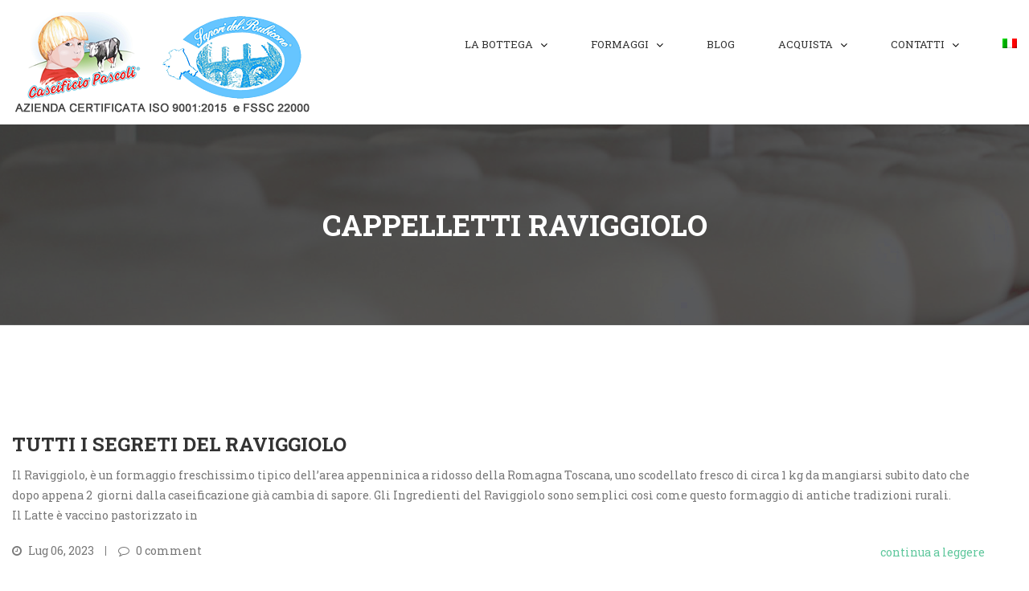

--- FILE ---
content_type: text/html; charset=UTF-8
request_url: https://www.caseificiopascoli.it/tag/cappelletti-raviggiolo/
body_size: 12497
content:
<!DOCTYPE html>
<html lang="it-IT">
<head>
<link rel="apple-touch-icon" sizes="57x57" href="/apple-icon-57x57.png">
<link rel="apple-touch-icon" sizes="60x60" href="/apple-icon-60x60.png">
<link rel="apple-touch-icon" sizes="72x72" href="/apple-icon-72x72.png">
<link rel="apple-touch-icon" sizes="76x76" href="/apple-icon-76x76.png">
<link rel="apple-touch-icon" sizes="114x114" href="/apple-icon-114x114.png">
<link rel="apple-touch-icon" sizes="120x120" href="/apple-icon-120x120.png">
<link rel="apple-touch-icon" sizes="144x144" href="/apple-icon-144x144.png">
<link rel="apple-touch-icon" sizes="152x152" href="/apple-icon-152x152.png">
<link rel="apple-touch-icon" sizes="180x180" href="/apple-icon-180x180.png">
<link rel="icon" type="image/png" sizes="192x192"  href="/android-icon-192x192.png">
<link rel="icon" type="image/png" sizes="32x32" href="/favicon-32x32.png">
<link rel="icon" type="image/png" sizes="96x96" href="/favicon-96x96.png">
<link rel="icon" type="image/png" sizes="16x16" href="/favicon-16x16.png">
<link rel="manifest" href="/manifest.json">
<meta name="msapplication-TileColor" content="#ffffff">
<meta name="msapplication-TileImage" content="/ms-icon-144x144.png">
<meta name="theme-color" content="#ffffff">
<!-- Basic -->
<meta charset="UTF-8">
<meta http-equiv="X-UA-Compatible" content="IE=edge">
<meta name="viewport" content="width=device-width, initial-scale=1.0, maximum-scale=1.0, user-scalable=0">
<!-- Favcon -->
<link rel="shortcut icon" type="image/png" href="https://www.caseificiopascoli.it/wp-content/uploads/2017/11/favicon.ico">
<title>CAPPELLETTI RAVIGGIOLO | Caseificio Pascoli</title>
<link rel="alternate" hreflang="it-it" href="https://www.caseificiopascoli.it/tag/cappelletti-raviggiolo/" />
<!-- All in One SEO Pack 2.12 by Michael Torbert of Semper Fi Web Designob_start_detected [-1,-1] -->
<link rel="canonical" href="https://www.caseificiopascoli.it/tag/cappelletti-raviggiolo/" />
<!-- /all in one seo pack -->
<link rel='dns-prefetch' href='//maps.google.com' />
<link rel='dns-prefetch' href='//fonts.googleapis.com' />
<link rel='dns-prefetch' href='//s.w.org' />
<link rel="alternate" type="application/rss+xml" title="Caseificio Pascoli &raquo; Feed" href="https://www.caseificiopascoli.it/feed/" />
<link rel="alternate" type="application/rss+xml" title="Caseificio Pascoli &raquo; Feed dei commenti" href="https://www.caseificiopascoli.it/comments/feed/" />
<link rel="alternate" type="application/rss+xml" title="Caseificio Pascoli &raquo; CAPPELLETTI RAVIGGIOLO Feed del tag" href="https://www.caseificiopascoli.it/tag/cappelletti-raviggiolo/feed/" />
<script type="text/javascript">
window._wpemojiSettings = {"baseUrl":"https:\/\/s.w.org\/images\/core\/emoji\/11\/72x72\/","ext":".png","svgUrl":"https:\/\/s.w.org\/images\/core\/emoji\/11\/svg\/","svgExt":".svg","source":{"concatemoji":"https:\/\/www.caseificiopascoli.it\/wp-includes\/js\/wp-emoji-release.min.js?ver=ea5a8f34e5ef85b0a3d703becc4615f9"}};
!function(e,a,t){var n,r,o,i=a.createElement("canvas"),p=i.getContext&&i.getContext("2d");function s(e,t){var a=String.fromCharCode;p.clearRect(0,0,i.width,i.height),p.fillText(a.apply(this,e),0,0);e=i.toDataURL();return p.clearRect(0,0,i.width,i.height),p.fillText(a.apply(this,t),0,0),e===i.toDataURL()}function c(e){var t=a.createElement("script");t.src=e,t.defer=t.type="text/javascript",a.getElementsByTagName("head")[0].appendChild(t)}for(o=Array("flag","emoji"),t.supports={everything:!0,everythingExceptFlag:!0},r=0;r<o.length;r++)t.supports[o[r]]=function(e){if(!p||!p.fillText)return!1;switch(p.textBaseline="top",p.font="600 32px Arial",e){case"flag":return s([55356,56826,55356,56819],[55356,56826,8203,55356,56819])?!1:!s([55356,57332,56128,56423,56128,56418,56128,56421,56128,56430,56128,56423,56128,56447],[55356,57332,8203,56128,56423,8203,56128,56418,8203,56128,56421,8203,56128,56430,8203,56128,56423,8203,56128,56447]);case"emoji":return!s([55358,56760,9792,65039],[55358,56760,8203,9792,65039])}return!1}(o[r]),t.supports.everything=t.supports.everything&&t.supports[o[r]],"flag"!==o[r]&&(t.supports.everythingExceptFlag=t.supports.everythingExceptFlag&&t.supports[o[r]]);t.supports.everythingExceptFlag=t.supports.everythingExceptFlag&&!t.supports.flag,t.DOMReady=!1,t.readyCallback=function(){t.DOMReady=!0},t.supports.everything||(n=function(){t.readyCallback()},a.addEventListener?(a.addEventListener("DOMContentLoaded",n,!1),e.addEventListener("load",n,!1)):(e.attachEvent("onload",n),a.attachEvent("onreadystatechange",function(){"complete"===a.readyState&&t.readyCallback()})),(n=t.source||{}).concatemoji?c(n.concatemoji):n.wpemoji&&n.twemoji&&(c(n.twemoji),c(n.wpemoji)))}(window,document,window._wpemojiSettings);
</script>
<style type="text/css">
img.wp-smiley,
img.emoji {
display: inline !important;
border: none !important;
box-shadow: none !important;
height: 1em !important;
width: 1em !important;
margin: 0 .07em !important;
vertical-align: -0.1em !important;
background: none !important;
padding: 0 !important;
}
</style>
<!-- <link rel='stylesheet' id='contact-form-7-css'  href='https://www.caseificiopascoli.it/wp-content/plugins/contact-form-7/includes/css/styles.css?ver=5.0.3' type='text/css' media='all' /> -->
<!-- <link rel='stylesheet' id='bwg_fonts-css'  href='https://www.caseificiopascoli.it/wp-content/plugins/photo-gallery/css/bwg-fonts/fonts.css?ver=0.0.1' type='text/css' media='all' /> -->
<!-- <link rel='stylesheet' id='sumoselect-css'  href='https://www.caseificiopascoli.it/wp-content/plugins/photo-gallery/css/sumoselect.min.css?ver=3.4.6' type='text/css' media='all' /> -->
<!-- <link rel='stylesheet' id='mCustomScrollbar-css'  href='https://www.caseificiopascoli.it/wp-content/plugins/photo-gallery/css/jquery.mCustomScrollbar.min.css?ver=3.1.5' type='text/css' media='all' /> -->
<!-- <link rel='stylesheet' id='bwg_frontend-css'  href='https://www.caseificiopascoli.it/wp-content/plugins/photo-gallery/css/styles.min.css?ver=1.8.14' type='text/css' media='all' /> -->
<!-- <link rel='stylesheet' id='rs-plugin-settings-css'  href='https://www.caseificiopascoli.it/wp-content/plugins/revslider/public/assets/css/settings.css?ver=5.4.1' type='text/css' media='all' /> -->
<link rel="stylesheet" type="text/css" href="//www.caseificiopascoli.it/wp-content/cache/wpfc-minified/f5v815jp/c3pal.css" media="all"/>
<style id='rs-plugin-settings-inline-css' type='text/css'>
#rs-demo-id {}
</style>
<!-- <link rel='stylesheet' id='woof-css'  href='https://www.caseificiopascoli.it/wp-content/plugins/woocommerce-products-filter/css/front.css?ver=1.3.2' type='text/css' media='all' /> -->
<link rel="stylesheet" type="text/css" href="//www.caseificiopascoli.it/wp-content/cache/wpfc-minified/ehqio1vo/c3pal.css" media="all"/>
<style id='woof-inline-css' type='text/css'>
.woof_products_top_panel li span, .woof_products_top_panel2 li span{background: url(https://www.caseificiopascoli.it/wp-content/plugins/woocommerce-products-filter/img/delete.png);background-size: 14px 14px;background-repeat: no-repeat;background-position: right;}
.woof_edit_view{
display: none;
}
</style>
<!-- <link rel='stylesheet' id='chosen-drop-down-css'  href='https://www.caseificiopascoli.it/wp-content/plugins/woocommerce-products-filter/js/chosen/chosen.min.css?ver=1.3.2' type='text/css' media='all' /> -->
<!-- <link rel='stylesheet' id='woocommerce-layout-css'  href='https://www.caseificiopascoli.it/wp-content/plugins/woocommerce/assets/css/woocommerce-layout.css?ver=3.2.0' type='text/css' media='all' /> -->
<link rel="stylesheet" type="text/css" href="//www.caseificiopascoli.it/wp-content/cache/wpfc-minified/g29yhkiq/c3pal.css" media="all"/>
<!-- <link rel='stylesheet' id='woocommerce-smallscreen-css'  href='https://www.caseificiopascoli.it/wp-content/plugins/woocommerce/assets/css/woocommerce-smallscreen.css?ver=3.2.0' type='text/css' media='only screen and (max-width: 768px)' /> -->
<link rel="stylesheet" type="text/css" href="//www.caseificiopascoli.it/wp-content/cache/wpfc-minified/fepro5qo/c3pal.css" media="only screen and (max-width: 768px)"/>
<!-- <link rel='stylesheet' id='woocommerce-general-css'  href='https://www.caseificiopascoli.it/wp-content/plugins/woocommerce/assets/css/woocommerce.css?ver=3.2.0' type='text/css' media='all' /> -->
<!-- <link rel='stylesheet' id='wpml-legacy-horizontal-list-0-css'  href='https://www.caseificiopascoli.it/wp-content/plugins/sitepress-multilingual-cms/templates/language-switchers/legacy-list-horizontal/style.css?ver=1' type='text/css' media='all' /> -->
<link rel="stylesheet" type="text/css" href="//www.caseificiopascoli.it/wp-content/cache/wpfc-minified/2m8p9249/c3pal.css" media="all"/>
<style id='wpml-legacy-horizontal-list-0-inline-css' type='text/css'>
.wpml-ls-statics-footer a {color:#444444;background-color:#ffffff;}.wpml-ls-statics-footer a:hover,.wpml-ls-statics-footer a:focus {color:#000000;background-color:#eeeeee;}.wpml-ls-statics-footer .wpml-ls-current-language>a {color:#444444;background-color:#ffffff;}.wpml-ls-statics-footer .wpml-ls-current-language:hover>a, .wpml-ls-statics-footer .wpml-ls-current-language>a:focus {color:#000000;background-color:#eeeeee;}
</style>
<link rel='stylesheet' id='wpml-menu-item-0-css'  href='https://www.caseificiopascoli.it/wp-content/plugins/sitepress-multilingual-cms/templates/language-switchers/menu-item/style.css?ver=1' type='text/css' media='all' />
<link rel='stylesheet' id='cmplz-general-css'  href='https://www.caseificiopascoli.it/wp-content/plugins/complianz-gdpr-premium/assets/css/cookieblocker.min.css?ver=6.4.7' type='text/css' media='all' />
<link rel='stylesheet' id='bootstrap-css'  href='https://www.caseificiopascoli.it/wp-content/themes/warsaw/css/bootstrap.css?ver=ea5a8f34e5ef85b0a3d703becc4615f9' type='text/css' media='all' />
<link rel='stylesheet' id='gui-css'  href='https://www.caseificiopascoli.it/wp-content/themes/warsaw/css/gui.css?ver=ea5a8f34e5ef85b0a3d703becc4615f9' type='text/css' media='all' />
<link rel='stylesheet' id='fontawesom-css'  href='https://www.caseificiopascoli.it/wp-content/themes/warsaw/css/font-awesome.css?ver=ea5a8f34e5ef85b0a3d703becc4615f9' type='text/css' media='all' />
<link rel='stylesheet' id='flaticon-css'  href='https://www.caseificiopascoli.it/wp-content/themes/warsaw/css/flaticon.css?ver=ea5a8f34e5ef85b0a3d703becc4615f9' type='text/css' media='all' />
<link rel='stylesheet' id='animate-css'  href='https://www.caseificiopascoli.it/wp-content/themes/warsaw/css/animate.css?ver=ea5a8f34e5ef85b0a3d703becc4615f9' type='text/css' media='all' />
<link rel='stylesheet' id='owl-theme-css'  href='https://www.caseificiopascoli.it/wp-content/themes/warsaw/css/owl.css?ver=ea5a8f34e5ef85b0a3d703becc4615f9' type='text/css' media='all' />
<link rel='stylesheet' id='fancybox-css'  href='https://www.caseificiopascoli.it/wp-content/themes/warsaw/css/jquery.fancybox.css?ver=ea5a8f34e5ef85b0a3d703becc4615f9' type='text/css' media='all' />
<link rel='stylesheet' id='bootstrap-touchspin-css'  href='https://www.caseificiopascoli.it/wp-content/themes/warsaw/css/jquery.bootstrap-touchspin.css?ver=ea5a8f34e5ef85b0a3d703becc4615f9' type='text/css' media='all' />
<link rel='stylesheet' id='warsaw_main-style-css'  href='https://www.caseificiopascoli.it/wp-content/themes/warsaw/style.css?ver=ea5a8f34e5ef85b0a3d703becc4615f9' type='text/css' media='all' />
<link rel='stylesheet' id='warsaw_custom-style-css'  href='https://www.caseificiopascoli.it/wp-content/themes/warsaw/css/custom.css?ver=ea5a8f34e5ef85b0a3d703becc4615f9' type='text/css' media='all' />
<link rel='stylesheet' id='warsaw_responsive-css'  href='https://www.caseificiopascoli.it/wp-content/themes/warsaw/css/responsive.css?ver=ea5a8f34e5ef85b0a3d703becc4615f9' type='text/css' media='all' />
<link rel='stylesheet' id='warsaw_woocommerce-css'  href='https://www.caseificiopascoli.it/wp-content/themes/warsaw/css/woocommerce.css?ver=ea5a8f34e5ef85b0a3d703becc4615f9' type='text/css' media='all' />
<link rel='stylesheet' id='warsaw-main-color-css'  href='https://www.caseificiopascoli.it/wp-content/themes/warsaw/css/color.php?main_color=18ae3c&#038;second_color=f5b062&#038;ver=ea5a8f34e5ef85b0a3d703becc4615f9' type='text/css' media='all' />
<link rel='stylesheet' id='warsaw-color-panel-css'  href='https://www.caseificiopascoli.it/wp-content/themes/warsaw/css/color-panel.css?ver=ea5a8f34e5ef85b0a3d703becc4615f9' type='text/css' media='all' />
<link data-service="google-fonts" data-category="marketing" rel='stylesheet' id='warsaw-theme-slug-fonts-css'  href="#" data-href='https://fonts.googleapis.com/css?family=Grand+Hotel%7CRoboto+Slab%3A100%2C300%2C400%2C700%7CRoboto+Condensed%3A300%2C400%2C700%7COswald%3A300%2C400%2C700&#038;subset=latin%2Clatin-ext' type='text/css' media='all' />
<!-- <link rel='stylesheet' id='__EPYT__style-css'  href='https://www.caseificiopascoli.it/wp-content/plugins/youtube-embed-plus/styles/ytprefs.min.css?ver=14.1.6.2' type='text/css' media='all' /> -->
<link rel="stylesheet" type="text/css" href="//www.caseificiopascoli.it/wp-content/cache/wpfc-minified/qw3up9qw/c3pal.css" media="all"/>
<style id='__EPYT__style-inline-css' type='text/css'>
.epyt-gallery-thumb {
width: 33.333%;
}
</style>
<script src='//www.caseificiopascoli.it/wp-content/cache/wpfc-minified/e1wsjis5/c3pal.js' type="text/javascript"></script>
<!-- <script type='text/javascript' src='https://www.caseificiopascoli.it/wp-includes/js/jquery/jquery.js?ver=1.12.4'></script> -->
<!-- <script type='text/javascript' src='https://www.caseificiopascoli.it/wp-includes/js/jquery/jquery-migrate.min.js?ver=1.4.1'></script> -->
<!-- <script type='text/javascript' src='https://www.caseificiopascoli.it/wp-content/plugins/photo-gallery/js/jquery.sumoselect.min.js?ver=3.4.6'></script> -->
<!-- <script type='text/javascript' src='https://www.caseificiopascoli.it/wp-content/plugins/photo-gallery/js/tocca.min.js?ver=2.0.9'></script> -->
<!-- <script type='text/javascript' src='https://www.caseificiopascoli.it/wp-content/plugins/photo-gallery/js/jquery.mCustomScrollbar.concat.min.js?ver=3.1.5'></script> -->
<!-- <script type='text/javascript' src='https://www.caseificiopascoli.it/wp-content/plugins/photo-gallery/js/jquery.fullscreen.min.js?ver=0.6.0'></script> -->
<script type='text/javascript'>
/* <![CDATA[ */
var bwg_objectsL10n = {"bwg_field_required":"campo obbligatorio.","bwg_mail_validation":"Questo non \u00e8 un indirizzo email valido. ","bwg_search_result":"Non ci sono immagini corrispondenti alla tua ricerca.","bwg_select_tag":"Select Tag","bwg_order_by":"Order By","bwg_search":"Cerca","bwg_show_ecommerce":"Show Ecommerce","bwg_hide_ecommerce":"Hide Ecommerce","bwg_show_comments":"Mostra commenti","bwg_hide_comments":"Nascondi commenti","bwg_restore":"Ripristina","bwg_maximize":"Massimizza","bwg_fullscreen":"Schermo intero","bwg_exit_fullscreen":"Uscire a schermo intero","bwg_search_tag":"SEARCH...","bwg_tag_no_match":"No tags found","bwg_all_tags_selected":"All tags selected","bwg_tags_selected":"tags selected","play":"Riproduci","pause":"Pausa","is_pro":"","bwg_play":"Riproduci","bwg_pause":"Pausa","bwg_hide_info":"Nascondi informazioni","bwg_show_info":"Mostra info","bwg_hide_rating":"Hide rating","bwg_show_rating":"Show rating","ok":"Ok","cancel":"Cancel","select_all":"Select all","lazy_load":"0","lazy_loader":"https:\/\/www.caseificiopascoli.it\/wp-content\/plugins\/photo-gallery\/images\/ajax_loader.png","front_ajax":"0","bwg_tag_see_all":"see all tags","bwg_tag_see_less":"see less tags"};
/* ]]> */
</script>
<script src='//www.caseificiopascoli.it/wp-content/cache/wpfc-minified/4smz1yk/c3pal.js' type="text/javascript"></script>
<!-- <script type='text/javascript' src='https://www.caseificiopascoli.it/wp-content/plugins/photo-gallery/js/scripts.min.js?ver=1.8.14'></script> -->
<!-- <script type='text/javascript' src='https://www.caseificiopascoli.it/wp-content/plugins/revslider/public/assets/js/jquery.themepunch.tools.min.js?ver=5.4.1'></script> -->
<!-- <script type='text/javascript' src='https://www.caseificiopascoli.it/wp-content/plugins/revslider/public/assets/js/jquery.themepunch.revolution.min.js?ver=5.4.1'></script> -->
<script type='text/javascript'>
/* <![CDATA[ */
var wc_add_to_cart_params = {"ajax_url":"\/wp-admin\/admin-ajax.php","wc_ajax_url":"https:\/\/www.caseificiopascoli.it\/?wc-ajax=%%endpoint%%","i18n_view_cart":"Visualizza carrello","cart_url":"https:\/\/www.caseificiopascoli.it\/cart\/","is_cart":"","cart_redirect_after_add":"no"};
/* ]]> */
</script>
<script src='//www.caseificiopascoli.it/wp-content/cache/wpfc-minified/70i4fm4q/c3pal.js' type="text/javascript"></script>
<!-- <script type='text/javascript' src='https://www.caseificiopascoli.it/wp-content/plugins/woocommerce/assets/js/frontend/add-to-cart.min.js?ver=3.2.0'></script> -->
<!-- <script type='text/javascript' src='https://www.caseificiopascoli.it/wp-content/plugins/js_composer/assets/js/vendors/woocommerce-add-to-cart.js?ver=5.1.1'></script> -->
<script data-service="google-maps" data-category="marketing" type="text/plain" data-cmplz-src='https://maps.google.com/maps/api/js?key=AIzaSyCFxStnOm9t96tUELdA2EfmG01dTLehFbA+&#038;ver=ea5a8f34e5ef85b0a3d703becc4615f9'></script>
<!--[if lt IE 9]>
<script type='text/javascript' src='https://www.caseificiopascoli.it/wp-content/themes/warsaw/js/html5shiv.js?ver=ea5a8f34e5ef85b0a3d703becc4615f9'></script>
<![endif]-->
<!--[if lt IE 9]>
<script type='text/javascript' src='https://www.caseificiopascoli.it/wp-content/themes/warsaw/js/respond.min.js?ver=ea5a8f34e5ef85b0a3d703becc4615f9'></script>
<![endif]-->
<script data-service="youtube" data-category="marketing" type="text/plain">
/* <![CDATA[ */
var _EPYT_ = {"ajaxurl":"https:\/\/www.caseificiopascoli.it\/wp-admin\/admin-ajax.php","security":"1ccf4a9a82","gallery_scrolloffset":"20","eppathtoscripts":"https:\/\/www.caseificiopascoli.it\/wp-content\/plugins\/youtube-embed-plus\/scripts\/","eppath":"https:\/\/www.caseificiopascoli.it\/wp-content\/plugins\/youtube-embed-plus\/","epresponsiveselector":"[\"iframe.__youtube_prefs_widget__\"]","epdovol":"1","version":"14.1.6.2","evselector":"iframe.__youtube_prefs__[src], iframe[src*=\"youtube.com\/embed\/\"], iframe[src*=\"youtube-nocookie.com\/embed\/\"]","ajax_compat":"","maxres_facade":"eager","ytapi_load":"light","pause_others":"","stopMobileBuffer":"1","facade_mode":"","not_live_on_channel":"","vi_active":"","vi_js_posttypes":[]};
/* ]]> */
</script>
<script src='//www.caseificiopascoli.it/wp-content/cache/wpfc-minified/m8zjy9eo/c3pal.js' type="text/javascript"></script>
<!-- <script type='text/javascript' src='https://www.caseificiopascoli.it/wp-content/plugins/youtube-embed-plus/scripts/ytprefs.min.js?ver=14.1.6.2'></script> -->
<link rel='https://api.w.org/' href='https://www.caseificiopascoli.it/wp-json/' />
<link rel="EditURI" type="application/rsd+xml" title="RSD" href="https://www.caseificiopascoli.it/xmlrpc.php?rsd" />
<link rel="wlwmanifest" type="application/wlwmanifest+xml" href="https://www.caseificiopascoli.it/wp-includes/wlwmanifest.xml" /> 
<meta name="generator" content="WPML ver:3.8.4 stt:1,27;" />
<style>.cmplz-hidden{display:none!important;}</style>	<noscript><style>.woocommerce-product-gallery{ opacity: 1 !important; }</style></noscript>
<meta name="generator" content="Powered by Visual Composer - drag and drop page builder for WordPress."/>
<!--[if lte IE 9]><link rel="stylesheet" type="text/css" href="https://www.caseificiopascoli.it/wp-content/plugins/js_composer/assets/css/vc_lte_ie9.min.css" media="screen"><![endif]--><meta name="generator" content="Powered by Slider Revolution 5.4.1 - responsive, Mobile-Friendly Slider Plugin for WordPress with comfortable drag and drop interface." />
<style type="text/css" id="wp-custom-css">
.auto-container {
position: static;
max-width: 1300px !important;
}		</style>
<noscript><style type="text/css"> .wpb_animate_when_almost_visible { opacity: 1; }</style></noscript>	</head>
<body data-rsssl=1 data-cmplz=1 class="archive tag tag-cappelletti-raviggiolo tag-184 wpb-js-composer js-comp-ver-5.1.1 vc_responsive">
<div class="page-wrapper">
<!-- Preloader -->
<div class="preloader"></div>
<!-- Main Header-->
<header class="main-header">
<!-- Main Box -->
<div class="main-box">
<div class="auto-container">
<div class="outer-container clearfix">
<!--Logo Box-->
<div class="logo-box">
<div class="logo">
<a href="https://www.caseificiopascoli.it/"><img src="https://www.caseificiopascoli.it/wp-content/uploads/2018/12/loghi-certificazioni-2.fw_.png" alt="Logo Caseificio Pascoli" title="Caseificio Pascoli"></a>
</div>
</div>
<!--Nav Outer-->
<div class="nav-outer clearfix">
<!-- Main Menu -->
<nav class="main-menu">
<div class="navbar-header">
<!-- Toggle Button -->    	
<button type="button" class="navbar-toggle" data-toggle="collapse" data-target=".navbar-collapse">
<span class="icon-bar"></span>
<span class="icon-bar"></span>
<span class="icon-bar"></span>
</button>
</div>
<div class="navbar-collapse collapse clearfix">
<ul class="navigation clearfix">
<li id="menu-item-784" class="menu-item menu-item-type-custom menu-item-object-custom menu-item-has-children menu-item-784 dropdown"><a title="La Bottega" href="https://caseificiopascoli.it/la-bottega/" data-toggle="dropdown1" class="hvr-underline-from-left1" aria-expanded="false" data-scroll data-options="easing: easeOutQuart">La Bottega</a>
<ul role="menu" class="submenu">
<li id="menu-item-1120" class="menu-item menu-item-type-taxonomy menu-item-object-category menu-item-1120"><a title="Dicono di Noi" href="https://www.caseificiopascoli.it/blog/dicono-di-noi/">Dicono di Noi</a></li>
<li id="menu-item-1793" class="menu-item menu-item-type-post_type menu-item-object-page menu-item-1793"><a title="Riconoscimenti" href="https://www.caseificiopascoli.it/riconoscimenti/">Riconoscimenti</a></li>
<li id="menu-item-2126" class="menu-item menu-item-type-post_type menu-item-object-page menu-item-2126"><a title="Certificazioni" href="https://www.caseificiopascoli.it/certificazioni/">Certificazioni</a></li>
</ul>
</li>
<li id="menu-item-610" class="menu-item menu-item-type-custom menu-item-object-custom menu-item-has-children menu-item-610 dropdown"><a title="Formaggi" href="#" data-toggle="dropdown1" class="hvr-underline-from-left1" aria-expanded="false" data-scroll data-options="easing: easeOutQuart">Formaggi</a>
<ul role="menu" class="submenu">
<li id="menu-item-729" class="menu-item menu-item-type-custom menu-item-object-custom menu-item-729"><a title="Formaggi Stagionati" href="https://caseificiopascoli.it/prodotti/formaggi-stagionati/">Formaggi Stagionati</a></li>
<li id="menu-item-746" class="menu-item menu-item-type-custom menu-item-object-custom menu-item-746"><a title="Formaggi Freschi" href="https://caseificiopascoli.it/prodotti/freschi/">Formaggi Freschi</a></li>
<li id="menu-item-747" class="menu-item menu-item-type-custom menu-item-object-custom menu-item-747"><a title="Pasta Filata" href="https://caseificiopascoli.it/prodotti/pasta-filata/">Pasta Filata</a></li>
<li id="menu-item-781" class="menu-item menu-item-type-custom menu-item-object-custom menu-item-781"><a title="Squacquerone DOP" href="https://caseificiopascoli.it/prodotto/squacquerone-di-romagna-dop/">Squacquerone DOP</a></li>
<li id="menu-item-1420" class="menu-item menu-item-type-custom menu-item-object-custom menu-item-1420"><a title="Formaggio di Fossa di Sogliano DOP" href="https://www.caseificiopascoli.it/prodotto/formaggio-di-fossa-dop/">Formaggio di Fossa di Sogliano DOP</a></li>
</ul>
</li>
<li id="menu-item-730" class="menu-item menu-item-type-custom menu-item-object-custom menu-item-730"><a title="Blog" href="https://caseificiopascoli.it/blog/sapori-del-rubicone/" class="hvr-underline-from-left1" data-scroll data-options="easing: easeOutQuart">Blog</a></li>
<li id="menu-item-541" class="menu-item menu-item-type-post_type menu-item-object-page menu-item-has-children menu-item-541 dropdown"><a title="Acquista" href="https://www.caseificiopascoli.it/contatti/" data-toggle="dropdown1" class="hvr-underline-from-left1" aria-expanded="false" data-scroll data-options="easing: easeOutQuart">Acquista</a>
<ul role="menu" class="submenu">
<li id="menu-item-3085" class="menu-item menu-item-type-custom menu-item-object-custom menu-item-3085"><a title="Acquista i prodotti del Caseificio Pascoli su Gazza Shop" href="https://lagazzashop.com/product-category/caseificio-pascoli/">Acquista i prodotti del Caseificio Pascoli su Gazza Shop</a></li>
</ul>
</li>
<li id="menu-item-3092" class="menu-item menu-item-type-post_type menu-item-object-page menu-item-has-children menu-item-3092 dropdown"><a title="Contatti" href="https://www.caseificiopascoli.it/contatti/" data-toggle="dropdown1" class="hvr-underline-from-left1" aria-expanded="false" data-scroll data-options="easing: easeOutQuart">Contatti</a>
<ul role="menu" class="submenu">
<li id="menu-item-3051" class="menu-item menu-item-type-post_type menu-item-object-page menu-item-3051"><a title="Privacy Policy" href="https://www.caseificiopascoli.it/dichiarazione-sulla-privacy-ue/">Privacy Policy</a></li>
<li id="menu-item-3052" class="menu-item menu-item-type-post_type menu-item-object-page menu-item-3052"><a title="Cookie Policy" href="https://www.caseificiopascoli.it/cookie-policy-ue/">Cookie Policy</a></li>
</ul>
</li>
<li id="menu-item-wpml-ls-54-it" class="menu-item menu-item-has-children wpml-ls-slot-54 wpml-ls-item wpml-ls-item-it wpml-ls-current-language wpml-ls-menu-item wpml-ls-first-item wpml-ls-last-item menu-item-wpml-ls-54-it"><a title="&lt;img class=&quot;wpml-ls-flag&quot; src=&quot;https://www.caseificiopascoli.it/wp-content/plugins/sitepress-multilingual-cms/res/flags/it.png&quot; alt=&quot;it&quot; title=&quot;Italiano&quot;&gt;" href="https://www.caseificiopascoli.it/tag/cappelletti-raviggiolo/" class="hvr-underline-from-left1" data-scroll data-options="easing: easeOutQuart"><img class="wpml-ls-flag" src="https://www.caseificiopascoli.it/wp-content/plugins/sitepress-multilingual-cms/res/flags/it.png" alt="it" title="Italiano"></a></li>
</ul>
</div>
</nav><!-- Main Menu End-->
</div><!--Nav Outer End-->
<!-- Hidden Nav Toggler -->
<div class="nav-toggler">
<button class="hidden-bar-opener"><span class="icon fa fa-bars"></span></button>
</div><!-- / Hidden Nav Toggler -->
</div>    
</div>
</div>
</header>
<!--End Main Header -->
<!-- Hidden Navigation Bar -->
<section class="hidden-bar right-align">
<div class="hidden-bar-closer">
<button class="btn"><i class="fa fa-close"></i></button>
</div>
<!-- Hidden Bar Wrapper -->
<div class="hidden-bar-wrapper">
<!-- .logo -->
<div class="logo text-center">
<a href="https://www.caseificiopascoli.it/"><img src="https://www.caseificiopascoli.it/wp-content/themes/warsaw/images/logo-4.png" alt="Warsaw"></a>
</div><!-- /.logo -->
<!-- .Side-menu -->
<div class="side-menu">
<!-- .navigation -->
<ul class="navigation">
<li class="menu-item menu-item-type-custom menu-item-object-custom menu-item-has-children menu-item-784 dropdown"><a title="La Bottega" href="https://caseificiopascoli.it/la-bottega/" data-toggle="dropdown1" class="hvr-underline-from-left1" aria-expanded="false" data-scroll data-options="easing: easeOutQuart">La Bottega</a>
<ul role="menu" class="submenu">
<li class="menu-item menu-item-type-taxonomy menu-item-object-category menu-item-1120"><a title="Dicono di Noi" href="https://www.caseificiopascoli.it/blog/dicono-di-noi/">Dicono di Noi</a></li>
<li class="menu-item menu-item-type-post_type menu-item-object-page menu-item-1793"><a title="Riconoscimenti" href="https://www.caseificiopascoli.it/riconoscimenti/">Riconoscimenti</a></li>
<li class="menu-item menu-item-type-post_type menu-item-object-page menu-item-2126"><a title="Certificazioni" href="https://www.caseificiopascoli.it/certificazioni/">Certificazioni</a></li>
</ul>
</li>
<li class="menu-item menu-item-type-custom menu-item-object-custom menu-item-has-children menu-item-610 dropdown"><a title="Formaggi" href="#" data-toggle="dropdown1" class="hvr-underline-from-left1" aria-expanded="false" data-scroll data-options="easing: easeOutQuart">Formaggi</a>
<ul role="menu" class="submenu">
<li class="menu-item menu-item-type-custom menu-item-object-custom menu-item-729"><a title="Formaggi Stagionati" href="https://caseificiopascoli.it/prodotti/formaggi-stagionati/">Formaggi Stagionati</a></li>
<li class="menu-item menu-item-type-custom menu-item-object-custom menu-item-746"><a title="Formaggi Freschi" href="https://caseificiopascoli.it/prodotti/freschi/">Formaggi Freschi</a></li>
<li class="menu-item menu-item-type-custom menu-item-object-custom menu-item-747"><a title="Pasta Filata" href="https://caseificiopascoli.it/prodotti/pasta-filata/">Pasta Filata</a></li>
<li class="menu-item menu-item-type-custom menu-item-object-custom menu-item-781"><a title="Squacquerone DOP" href="https://caseificiopascoli.it/prodotto/squacquerone-di-romagna-dop/">Squacquerone DOP</a></li>
<li class="menu-item menu-item-type-custom menu-item-object-custom menu-item-1420"><a title="Formaggio di Fossa di Sogliano DOP" href="https://www.caseificiopascoli.it/prodotto/formaggio-di-fossa-dop/">Formaggio di Fossa di Sogliano DOP</a></li>
</ul>
</li>
<li class="menu-item menu-item-type-custom menu-item-object-custom menu-item-730"><a title="Blog" href="https://caseificiopascoli.it/blog/sapori-del-rubicone/" class="hvr-underline-from-left1" data-scroll data-options="easing: easeOutQuart">Blog</a></li>
<li class="menu-item menu-item-type-post_type menu-item-object-page menu-item-has-children menu-item-541 dropdown"><a title="Acquista" href="https://www.caseificiopascoli.it/contatti/" data-toggle="dropdown1" class="hvr-underline-from-left1" aria-expanded="false" data-scroll data-options="easing: easeOutQuart">Acquista</a>
<ul role="menu" class="submenu">
<li class="menu-item menu-item-type-custom menu-item-object-custom menu-item-3085"><a title="Acquista i prodotti del Caseificio Pascoli su Gazza Shop" href="https://lagazzashop.com/product-category/caseificio-pascoli/">Acquista i prodotti del Caseificio Pascoli su Gazza Shop</a></li>
</ul>
</li>
<li class="menu-item menu-item-type-post_type menu-item-object-page menu-item-has-children menu-item-3092 dropdown"><a title="Contatti" href="https://www.caseificiopascoli.it/contatti/" data-toggle="dropdown1" class="hvr-underline-from-left1" aria-expanded="false" data-scroll data-options="easing: easeOutQuart">Contatti</a>
<ul role="menu" class="submenu">
<li class="menu-item menu-item-type-post_type menu-item-object-page menu-item-3051"><a title="Privacy Policy" href="https://www.caseificiopascoli.it/dichiarazione-sulla-privacy-ue/">Privacy Policy</a></li>
<li class="menu-item menu-item-type-post_type menu-item-object-page menu-item-3052"><a title="Cookie Policy" href="https://www.caseificiopascoli.it/cookie-policy-ue/">Cookie Policy</a></li>
</ul>
</li>
<li class="menu-item menu-item-has-children wpml-ls-slot-54 wpml-ls-item wpml-ls-item-it wpml-ls-current-language wpml-ls-menu-item wpml-ls-first-item wpml-ls-last-item menu-item-wpml-ls-54-it"><a title="&lt;img class=&quot;wpml-ls-flag&quot; src=&quot;https://www.caseificiopascoli.it/wp-content/plugins/sitepress-multilingual-cms/res/flags/it.png&quot; alt=&quot;it&quot; title=&quot;Italiano&quot;&gt;" href="https://www.caseificiopascoli.it/tag/cappelletti-raviggiolo/" class="hvr-underline-from-left1" data-scroll data-options="easing: easeOutQuart"><img class="wpml-ls-flag" src="https://www.caseificiopascoli.it/wp-content/plugins/sitepress-multilingual-cms/res/flags/it.png" alt="it" title="Italiano"></a></li>
</ul>
</div><!-- /.Side-menu -->
</div><!-- / Hidden Bar Wrapper -->
</section>
<!-- / Hidden Bar -->    
<!--Page Title-->
<section class="page-title" >
<div class="auto-container">
<h1>  CAPPELLETTI RAVIGGIOLO</h1>
</div>
</section>
<!--Sidebar Page-->
<div class="sidebar-page-container">
<div class="auto-container">
<div class="row clearfix">
<!-- sidebar area -->
<!-- sidebar area -->
<!-- Left Content -->
<div class="content-side  col-lg-12 col-md-12 col-sm-12 col-xs-12">
<section class="blog-classic-view">
<!-- blog post item -->
<!-- Post -->
<div id="post-3065" class="post-3065 post type-post status-publish format-standard hentry category-sapori-del-rubicone tag-cappelletti-di-formaggio tag-cappelletti-raviggiolo tag-caseificio-pascoli-raviggiolo tag-raviggiolo">
<!--News Style One-->
<div class="news-style-one">
<div class="inner-box">
<div class="lower-content">
<h3><a href="https://www.caseificiopascoli.it/tutti-i-segreti-del-raviggiolo/">TUTTI I SEGRETI DEL RAVIGGIOLO</a></h3>
<div class="text"><p>Il Raviggiolo, è un formaggio freschissimo tipico dell’area appenninica a ridosso della Romagna Toscana, uno scodellato fresco di circa 1 kg da mangiarsi subito dato che dopo appena 2  giorni dalla caseificazione già cambia di sapore. Gli Ingredienti del Raviggiolo sono semplici così come questo formaggio di antiche tradizioni rurali. Il Latte è vaccino pastorizzato in</p>
</div>
<div class="info clearfix">
<ul class="post-meta clearfix">
<li><a href="https://www.caseificiopascoli.it/2023/07/"><span class="fa fa-clock-o"></span> Lug 06, 2023</a></li>
<li><a href="https://www.caseificiopascoli.it/tutti-i-segreti-del-raviggiolo/#comment"><span class="fa fa-comment-o"></span> 0 comment</a></li>
</ul>
<div class="more-link"><a href="https://www.caseificiopascoli.it/tutti-i-segreti-del-raviggiolo/">continua a leggere</a></div>
</div>
</div>
</div>
</div>                        <!-- blog post item -->
</div><!-- End Post -->
<!-- blog post item -->
<!-- Post -->
<div id="post-2518" class="post-2518 post type-post status-publish format-standard hentry category-sapori-del-rubicone tag-cappelletti-bazzotto tag-cappelletti-raviggiolo tag-caseificio-pascoli-cappelletti tag-ricette-di-fpormaggi tag-sapori-del-rubicone-chees">
<!--News Style One-->
<div class="news-style-one">
<div class="inner-box">
<div class="lower-content">
<h3><a href="https://www.caseificiopascoli.it/i-cappelletti-con-il-bazzotto-e-il-raviggiolo-per-iniziare-lanno-con-i-sapori-esclusiv-della-nostra-romagna/">I cappelletti con il Bazzotto e il Raviggiolo per iniziare l&#8217;anno con i sapori esclusiv della nostra Romagna!</a></h3>
<div class="text"><p>Il Bazzotto o Bazzòt e il Raviggiolo sono due tipici formaggi freschi romagnoli, con la Ricotta e il Parmigiano compongono gli ingredienti segreti dell&#8217;impasto più ricercato per i cappelletti; FORMAGGI di antiche  tradizioni  raccontano la loro storia  della nostra cultura rurale. In questa ricetta in occasione del Capodanno ve li proponiamo in un classico della</p>
</div>
<div class="info clearfix">
<ul class="post-meta clearfix">
<li><a href="https://www.caseificiopascoli.it/2019/12/"><span class="fa fa-clock-o"></span> Dic 27, 2019</a></li>
<li><a href="https://www.caseificiopascoli.it/i-cappelletti-con-il-bazzotto-e-il-raviggiolo-per-iniziare-lanno-con-i-sapori-esclusiv-della-nostra-romagna/#comment"><span class="fa fa-comment-o"></span> 0 comment</a></li>
</ul>
<div class="more-link"><a href="https://www.caseificiopascoli.it/i-cappelletti-con-il-bazzotto-e-il-raviggiolo-per-iniziare-lanno-con-i-sapori-esclusiv-della-nostra-romagna/">continua a leggere</a></div>
</div>
</div>
</div>
</div>                        <!-- blog post item -->
</div><!-- End Post -->
<!--Pagination-->
<div class="styled-pagination text-left">
</div>
</section>
</div>
<!-- sidebar area -->
<!-- sidebar area -->
<!-- sidebar area -->
</div>
</div>
</div>
	<!--Main Footer-->
<footer class="main-footer footer-style-one">
<!--Footer Upper-->     
<div class="footer-upper">
<div class="auto-container">
<div class="row clearfix">
<div id="bunch_abous_us-2" class="col-lg-4 col-md-4 col-sm-12 col-xs-12 column footer-widget widget_bunch_abous_us">      		
<!--Footer Column-->
<div class="about-widget">
<figure class="footer-logo"><a href="https://www.caseificiopascoli.it/"><img src="https://www.caseificiopascoli.it/wp-content/uploads/2018/12/logo2.png" alt=""></a></figure>
<div class="text"><p>Caseificio Pascoli s.r.l. <br>
Via Rubicone Dx, 220<br>
47039 Savignano sul Rubicone (FC)<br>
Italy <br>
Tel. e Fax 0541 945732<br>
E-mail: <a href="mailto:info@caseificiopascoli.it" style="color:black;">info@caseificiopascoli.it</a><br>
Dati Societari: <br>
Ufficio registro delle imprese Camera di Commercio della ROMAGNA - FORLI'-CESENA e RIMINI<br>
Data atto costituzione: 23/12/2009<br>
Data di iscrizione: 05/01/2010<br>
Capitale sociale: € 98.000,00<br>
Codice Fiscale, Partita IVA e numero iscrizione al registro delle imprese: 03842600409<br>
PEC: caseificiopascoli@mypec.eu<br>
Rea: FO - 318839 <br>
Visita anche i siti: <br><a href="https://www.formaggiodifossasogliano.com/" style="color:black;" target="_blank" >www.formaggiodifossasogliano.com</a> <br>
<a href="https://www.squacqueronediromagna.com" target="_blank" style="color:black;">www.squacqueronediromagna.com</a></p></div>
</div>
</div><div id="woocommerce_products-3" class="col-lg-4 col-md-4 col-sm-12 col-xs-12 column footer-widget woocommerce widget_products"><h2>Prodotti</h2><ul class="product_list_widget">
<li>
<a href="https://www.caseificiopascoli.it/prodotto/le-bon-il-formaggio-quadro-di-romagna/">
<img width="180" height="180" src="//www.caseificiopascoli.it/wp-content/uploads/2019/04/le-bon-small-180x180.jpg" class="attachment-shop_thumbnail size-shop_thumbnail wp-post-image" alt="" srcset="//www.caseificiopascoli.it/wp-content/uploads/2019/04/le-bon-small-180x180.jpg 180w, //www.caseificiopascoli.it/wp-content/uploads/2019/04/le-bon-small-150x150.jpg 150w, //www.caseificiopascoli.it/wp-content/uploads/2019/04/le-bon-small-300x300.jpg 300w, //www.caseificiopascoli.it/wp-content/uploads/2019/04/le-bon-small-110x110.jpg 110w, //www.caseificiopascoli.it/wp-content/uploads/2019/04/le-bon-small-116x116.jpg 116w, //www.caseificiopascoli.it/wp-content/uploads/2019/04/le-bon-small-480x480.jpg 480w, //www.caseificiopascoli.it/wp-content/uploads/2019/04/le-bon-small-90x90.jpg 90w, //www.caseificiopascoli.it/wp-content/uploads/2019/04/le-bon-small-100x100.jpg 100w" sizes="(max-width: 180px) 100vw, 180px" />		<span class="product-title">Le Bòn, il formaggio quadro di Romagna a caglio vegetale</span>
</a>
</li>
<li>
<a href="https://www.caseificiopascoli.it/prodotto/misto-pecorino-caglio-vegetale/">
<img width="180" height="180" src="//www.caseificiopascoli.it/wp-content/uploads/2017/10/caciotta-misto-pecora-180x180.jpg" class="attachment-shop_thumbnail size-shop_thumbnail wp-post-image" alt="caciotta misto pecora" srcset="//www.caseificiopascoli.it/wp-content/uploads/2017/10/caciotta-misto-pecora-180x180.jpg 180w, //www.caseificiopascoli.it/wp-content/uploads/2017/10/caciotta-misto-pecora-150x150.jpg 150w, //www.caseificiopascoli.it/wp-content/uploads/2017/10/caciotta-misto-pecora-300x300.jpg 300w, //www.caseificiopascoli.it/wp-content/uploads/2017/10/caciotta-misto-pecora-110x110.jpg 110w, //www.caseificiopascoli.it/wp-content/uploads/2017/10/caciotta-misto-pecora-116x116.jpg 116w, //www.caseificiopascoli.it/wp-content/uploads/2017/10/caciotta-misto-pecora-480x480.jpg 480w, //www.caseificiopascoli.it/wp-content/uploads/2017/10/caciotta-misto-pecora-90x90.jpg 90w, //www.caseificiopascoli.it/wp-content/uploads/2017/10/caciotta-misto-pecora-100x100.jpg 100w" sizes="(max-width: 180px) 100vw, 180px" />		<span class="product-title">Misto Pecorino a caglio Vegetale</span>
</a>
</li>
<li>
<a href="https://www.caseificiopascoli.it/prodotto/caciotta-del-rubicone-caglio-vegetale/">
<img width="180" height="180" src="//www.caseificiopascoli.it/wp-content/uploads/2017/10/caciotta-rubicone-caglio-veg-180x180.jpg" class="attachment-shop_thumbnail size-shop_thumbnail wp-post-image" alt="" srcset="//www.caseificiopascoli.it/wp-content/uploads/2017/10/caciotta-rubicone-caglio-veg-180x180.jpg 180w, //www.caseificiopascoli.it/wp-content/uploads/2017/10/caciotta-rubicone-caglio-veg-150x150.jpg 150w, //www.caseificiopascoli.it/wp-content/uploads/2017/10/caciotta-rubicone-caglio-veg-300x300.jpg 300w, //www.caseificiopascoli.it/wp-content/uploads/2017/10/caciotta-rubicone-caglio-veg-110x110.jpg 110w, //www.caseificiopascoli.it/wp-content/uploads/2017/10/caciotta-rubicone-caglio-veg-116x116.jpg 116w, //www.caseificiopascoli.it/wp-content/uploads/2017/10/caciotta-rubicone-caglio-veg-480x480.jpg 480w, //www.caseificiopascoli.it/wp-content/uploads/2017/10/caciotta-rubicone-caglio-veg-90x90.jpg 90w, //www.caseificiopascoli.it/wp-content/uploads/2017/10/caciotta-rubicone-caglio-veg-100x100.jpg 100w" sizes="(max-width: 180px) 100vw, 180px" />		<span class="product-title">Caciotta a caglio Vegetale</span>
</a>
</li>
<li>
<a href="https://www.caseificiopascoli.it/prodotto/mozzarella-sfoglia/">
<img width="180" height="180" src="//www.caseificiopascoli.it/wp-content/uploads/2017/10/mozzarella-sfoglia-180x180.jpg" class="attachment-shop_thumbnail size-shop_thumbnail wp-post-image" alt="" srcset="//www.caseificiopascoli.it/wp-content/uploads/2017/10/mozzarella-sfoglia-180x180.jpg 180w, //www.caseificiopascoli.it/wp-content/uploads/2017/10/mozzarella-sfoglia-150x150.jpg 150w, //www.caseificiopascoli.it/wp-content/uploads/2017/10/mozzarella-sfoglia-300x300.jpg 300w, //www.caseificiopascoli.it/wp-content/uploads/2017/10/mozzarella-sfoglia-110x110.jpg 110w, //www.caseificiopascoli.it/wp-content/uploads/2017/10/mozzarella-sfoglia-116x116.jpg 116w, //www.caseificiopascoli.it/wp-content/uploads/2017/10/mozzarella-sfoglia-480x480.jpg 480w, //www.caseificiopascoli.it/wp-content/uploads/2017/10/mozzarella-sfoglia-90x90.jpg 90w, //www.caseificiopascoli.it/wp-content/uploads/2017/10/mozzarella-sfoglia-100x100.jpg 100w" sizes="(max-width: 180px) 100vw, 180px" />		<span class="product-title">Mozzarella sfoglia</span>
</a>
</li>
<li>
<a href="https://www.caseificiopascoli.it/prodotto/scamorza-e-provola/">
<img width="180" height="180" src="//www.caseificiopascoli.it/wp-content/uploads/2017/10/scamorza-180x180.jpg" class="attachment-shop_thumbnail size-shop_thumbnail wp-post-image" alt="" srcset="//www.caseificiopascoli.it/wp-content/uploads/2017/10/scamorza-180x180.jpg 180w, //www.caseificiopascoli.it/wp-content/uploads/2017/10/scamorza-150x150.jpg 150w, //www.caseificiopascoli.it/wp-content/uploads/2017/10/scamorza-300x300.jpg 300w, //www.caseificiopascoli.it/wp-content/uploads/2017/10/scamorza-110x110.jpg 110w, //www.caseificiopascoli.it/wp-content/uploads/2017/10/scamorza-116x116.jpg 116w, //www.caseificiopascoli.it/wp-content/uploads/2017/10/scamorza-480x480.jpg 480w, //www.caseificiopascoli.it/wp-content/uploads/2017/10/scamorza-90x90.jpg 90w, //www.caseificiopascoli.it/wp-content/uploads/2017/10/scamorza-100x100.jpg 100w" sizes="(max-width: 180px) 100vw, 180px" />		<span class="product-title">Scamorza e provola</span>
</a>
</li>
<li>
<a href="https://www.caseificiopascoli.it/prodotto/bazzoto-il-molle-di-romagna/">
<img width="180" height="180" src="//www.caseificiopascoli.it/wp-content/uploads/2017/10/bazzotto-nuovo-180x180.jpg" class="attachment-shop_thumbnail size-shop_thumbnail wp-post-image" alt="" srcset="//www.caseificiopascoli.it/wp-content/uploads/2017/10/bazzotto-nuovo-180x180.jpg 180w, //www.caseificiopascoli.it/wp-content/uploads/2017/10/bazzotto-nuovo-150x150.jpg 150w, //www.caseificiopascoli.it/wp-content/uploads/2017/10/bazzotto-nuovo-300x300.jpg 300w, //www.caseificiopascoli.it/wp-content/uploads/2017/10/bazzotto-nuovo-110x110.jpg 110w, //www.caseificiopascoli.it/wp-content/uploads/2017/10/bazzotto-nuovo-116x116.jpg 116w, //www.caseificiopascoli.it/wp-content/uploads/2017/10/bazzotto-nuovo-480x480.jpg 480w, //www.caseificiopascoli.it/wp-content/uploads/2017/10/bazzotto-nuovo-90x90.jpg 90w, //www.caseificiopascoli.it/wp-content/uploads/2017/10/bazzotto-nuovo-100x100.jpg 100w" sizes="(max-width: 180px) 100vw, 180px" />		<span class="product-title">Bazzotto, il molle di Romagna</span>
</a>
</li>
<li>
<a href="https://www.caseificiopascoli.it/prodotto/ricotta-nuvola-di-latte/">
<img width="180" height="180" src="//www.caseificiopascoli.it/wp-content/uploads/2017/10/ricotta-nuvola-2-180x180.jpg" class="attachment-shop_thumbnail size-shop_thumbnail wp-post-image" alt="" srcset="//www.caseificiopascoli.it/wp-content/uploads/2017/10/ricotta-nuvola-2-180x180.jpg 180w, //www.caseificiopascoli.it/wp-content/uploads/2017/10/ricotta-nuvola-2-150x150.jpg 150w, //www.caseificiopascoli.it/wp-content/uploads/2017/10/ricotta-nuvola-2-300x300.jpg 300w, //www.caseificiopascoli.it/wp-content/uploads/2017/10/ricotta-nuvola-2-110x110.jpg 110w, //www.caseificiopascoli.it/wp-content/uploads/2017/10/ricotta-nuvola-2-116x116.jpg 116w, //www.caseificiopascoli.it/wp-content/uploads/2017/10/ricotta-nuvola-2-480x480.jpg 480w, //www.caseificiopascoli.it/wp-content/uploads/2017/10/ricotta-nuvola-2-90x90.jpg 90w, //www.caseificiopascoli.it/wp-content/uploads/2017/10/ricotta-nuvola-2-100x100.jpg 100w" sizes="(max-width: 180px) 100vw, 180px" />		<span class="product-title">Ricotta Nuvola di latte</span>
</a>
</li>
<li>
<a href="https://www.caseificiopascoli.it/prodotto/casatella-pascoli/">
<img width="180" height="180" src="//www.caseificiopascoli.it/wp-content/uploads/2017/10/casatella4-1-180x180.jpg" class="attachment-shop_thumbnail size-shop_thumbnail wp-post-image" alt="" srcset="//www.caseificiopascoli.it/wp-content/uploads/2017/10/casatella4-1-180x180.jpg 180w, //www.caseificiopascoli.it/wp-content/uploads/2017/10/casatella4-1-150x150.jpg 150w, //www.caseificiopascoli.it/wp-content/uploads/2017/10/casatella4-1-300x300.jpg 300w, //www.caseificiopascoli.it/wp-content/uploads/2017/10/casatella4-1-110x110.jpg 110w, //www.caseificiopascoli.it/wp-content/uploads/2017/10/casatella4-1-116x116.jpg 116w, //www.caseificiopascoli.it/wp-content/uploads/2017/10/casatella4-1-480x480.jpg 480w, //www.caseificiopascoli.it/wp-content/uploads/2017/10/casatella4-1-90x90.jpg 90w, //www.caseificiopascoli.it/wp-content/uploads/2017/10/casatella4-1-100x100.jpg 100w" sizes="(max-width: 180px) 100vw, 180px" />		<span class="product-title">Casatella Pascoli</span>
</a>
</li>
<li>
<a href="https://www.caseificiopascoli.it/prodotto/caciotta-ubriaca-al-sangiovese/">
<img width="180" height="180" src="//www.caseificiopascoli.it/wp-content/uploads/2017/10/ubriaco-sangiovese-180x180.jpg" class="attachment-shop_thumbnail size-shop_thumbnail wp-post-image" alt="" srcset="//www.caseificiopascoli.it/wp-content/uploads/2017/10/ubriaco-sangiovese-180x180.jpg 180w, //www.caseificiopascoli.it/wp-content/uploads/2017/10/ubriaco-sangiovese-150x150.jpg 150w, //www.caseificiopascoli.it/wp-content/uploads/2017/10/ubriaco-sangiovese-300x300.jpg 300w, //www.caseificiopascoli.it/wp-content/uploads/2017/10/ubriaco-sangiovese-110x110.jpg 110w, //www.caseificiopascoli.it/wp-content/uploads/2017/10/ubriaco-sangiovese-116x116.jpg 116w, //www.caseificiopascoli.it/wp-content/uploads/2017/10/ubriaco-sangiovese-480x480.jpg 480w, //www.caseificiopascoli.it/wp-content/uploads/2017/10/ubriaco-sangiovese-90x90.jpg 90w, //www.caseificiopascoli.it/wp-content/uploads/2017/10/ubriaco-sangiovese-100x100.jpg 100w" sizes="(max-width: 180px) 100vw, 180px" />		<span class="product-title">Caciotta Ubriaca al Sangiovese</span>
</a>
</li>
<li>
<a href="https://www.caseificiopascoli.it/prodotto/caciotta-ubriaca-in-albana-di-romagna/">
<img width="180" height="180" src="//www.caseificiopascoli.it/wp-content/uploads/2017/10/ubriaco-albana-180x180.jpg" class="attachment-shop_thumbnail size-shop_thumbnail wp-post-image" alt="" srcset="//www.caseificiopascoli.it/wp-content/uploads/2017/10/ubriaco-albana-180x180.jpg 180w, //www.caseificiopascoli.it/wp-content/uploads/2017/10/ubriaco-albana-150x150.jpg 150w, //www.caseificiopascoli.it/wp-content/uploads/2017/10/ubriaco-albana-300x300.jpg 300w, //www.caseificiopascoli.it/wp-content/uploads/2017/10/ubriaco-albana-110x110.jpg 110w, //www.caseificiopascoli.it/wp-content/uploads/2017/10/ubriaco-albana-116x116.jpg 116w, //www.caseificiopascoli.it/wp-content/uploads/2017/10/ubriaco-albana-480x480.jpg 480w, //www.caseificiopascoli.it/wp-content/uploads/2017/10/ubriaco-albana-90x90.jpg 90w, //www.caseificiopascoli.it/wp-content/uploads/2017/10/ubriaco-albana-100x100.jpg 100w" sizes="(max-width: 180px) 100vw, 180px" />		<span class="product-title">Caciotta Ubriaca in Albana</span>
</a>
</li>
</ul></div>                </div>
</div>
</div>
<!--Footer Bottom-->
<div class="footer-bottom">
<div class="auto-container">
<!--Copyright-->
<div class="copyright"> Realizzazione Siti Internet <a href="https://www.lauravincenzi.it" target="_blank">Laura Vincenzi</a> Copyrights © 2018. All rights reserved.</div>
</div>
</div>
</footer>
</div>
<!--End pagewrapper-->
<!--Scroll to top-->
<div class="scroll-to-top scroll-to-target" data-target="html"><span class="fa fa-long-arrow-up"></span></div>
<!-- Consent Management powered by Complianz | GDPR/CCPA Cookie Consent https://wordpress.org/plugins/complianz-gdpr -->
<div id="cmplz-cookiebanner-container"><div class="cmplz-cookiebanner cmplz-hidden banner-1 optin cmplz-bottom-right cmplz-categories-type-view-preferences" aria-modal="true" data-nosnippet="true" role="dialog" aria-live="polite" aria-labelledby="cmplz-header-1-optin" aria-describedby="cmplz-message-1-optin">
<div class="cmplz-header">
<div class="cmplz-logo"></div>
<div class="cmplz-title" id="cmplz-header-1-optin">Gestisci consenso cookies</div>
<div class="cmplz-close" tabindex="0" role="button" aria-label="close-dialog">
<svg aria-hidden="true" focusable="false" data-prefix="fas" data-icon="times" class="svg-inline--fa fa-times fa-w-11" role="img" xmlns="http://www.w3.org/2000/svg" viewBox="0 0 352 512"><path fill="currentColor" d="M242.72 256l100.07-100.07c12.28-12.28 12.28-32.19 0-44.48l-22.24-22.24c-12.28-12.28-32.19-12.28-44.48 0L176 189.28 75.93 89.21c-12.28-12.28-32.19-12.28-44.48 0L9.21 111.45c-12.28 12.28-12.28 32.19 0 44.48L109.28 256 9.21 356.07c-12.28 12.28-12.28 32.19 0 44.48l22.24 22.24c12.28 12.28 32.2 12.28 44.48 0L176 322.72l100.07 100.07c12.28 12.28 32.2 12.28 44.48 0l22.24-22.24c12.28-12.28 12.28-32.19 0-44.48L242.72 256z"></path></svg>
</div>
</div>
<div class="cmplz-divider cmplz-divider-header"></div>
<div class="cmplz-body">
<div class="cmplz-message" id="cmplz-message-1-optin">Per fornire le migliori esperienze, tecnologie utilizzate come i cookie per memorizzare e/o accedere alle informazioni del dispositivo. Il consenso a queste tecnologie ci permetterà di elaborare dati come il comportamento di navigazione o ID unici su questo sito. Non acconsentire o ritirare il consenso può influire negativamente su alcune caratteristiche e funzioni.</div>
<!-- categories start -->
<div class="cmplz-categories">
<details class="cmplz-category cmplz-functional" >
<summary>
<span class="cmplz-category-header">
<span class="cmplz-category-title">funzionale</span>
<span class='cmplz-always-active'>
<span class="cmplz-banner-checkbox">
<input type="checkbox"
id="cmplz-functional-optin"
data-category="cmplz_functional"
class="cmplz-consent-checkbox cmplz-functional"
size="40"
value="1"/>
<label class="cmplz-label" for="cmplz-functional-optin" tabindex="0"><span class="screen-reader-text">funzionale</span></label>
</span>
Sempre attivo							</span>
<span class="cmplz-icon cmplz-open">
<svg xmlns="http://www.w3.org/2000/svg" viewBox="0 0 448 512"  height="18" ><path d="M224 416c-8.188 0-16.38-3.125-22.62-9.375l-192-192c-12.5-12.5-12.5-32.75 0-45.25s32.75-12.5 45.25 0L224 338.8l169.4-169.4c12.5-12.5 32.75-12.5 45.25 0s12.5 32.75 0 45.25l-192 192C240.4 412.9 232.2 416 224 416z"/></svg>
</span>
</span>
</summary>
<div class="cmplz-description">
<span class="cmplz-description-functional">L'archiviazione tecnica o l'accesso sono strettamente necessari al fine legittimo di consentire l'uso di un servizio specifico esplicitamente richiesto dall'abbonato o dall'utente, o al solo scopo di effettuare la trasmissione di una comunicazione su una rete di comunicazione elettronica.</span>
</div>
</details>
<details class="cmplz-category cmplz-preferences" >
<summary>
<span class="cmplz-category-header">
<span class="cmplz-category-title">Preferenze</span>
<span class="cmplz-banner-checkbox">
<input type="checkbox"
id="cmplz-preferences-optin"
data-category="cmplz_preferences"
class="cmplz-consent-checkbox cmplz-preferences"
size="40"
value="1"/>
<label class="cmplz-label" for="cmplz-preferences-optin" tabindex="0"><span class="screen-reader-text">Preferenze</span></label>
</span>
<span class="cmplz-icon cmplz-open">
<svg xmlns="http://www.w3.org/2000/svg" viewBox="0 0 448 512"  height="18" ><path d="M224 416c-8.188 0-16.38-3.125-22.62-9.375l-192-192c-12.5-12.5-12.5-32.75 0-45.25s32.75-12.5 45.25 0L224 338.8l169.4-169.4c12.5-12.5 32.75-12.5 45.25 0s12.5 32.75 0 45.25l-192 192C240.4 412.9 232.2 416 224 416z"/></svg>
</span>
</span>
</summary>
<div class="cmplz-description">
<span class="cmplz-description-preferences">L'archiviazione tecnica o l'accesso sono necessari per lo scopo legittimo di memorizzare le preferenze che non sono richieste dall'abbonato o dall'utente.</span>
</div>
</details>
<details class="cmplz-category cmplz-statistics" >
<summary>
<span class="cmplz-category-header">
<span class="cmplz-category-title">Statistiche</span>
<span class="cmplz-banner-checkbox">
<input type="checkbox"
id="cmplz-statistics-optin"
data-category="cmplz_statistics"
class="cmplz-consent-checkbox cmplz-statistics"
size="40"
value="1"/>
<label class="cmplz-label" for="cmplz-statistics-optin" tabindex="0"><span class="screen-reader-text">Statistiche</span></label>
</span>
<span class="cmplz-icon cmplz-open">
<svg xmlns="http://www.w3.org/2000/svg" viewBox="0 0 448 512"  height="18" ><path d="M224 416c-8.188 0-16.38-3.125-22.62-9.375l-192-192c-12.5-12.5-12.5-32.75 0-45.25s32.75-12.5 45.25 0L224 338.8l169.4-169.4c12.5-12.5 32.75-12.5 45.25 0s12.5 32.75 0 45.25l-192 192C240.4 412.9 232.2 416 224 416z"/></svg>
</span>
</span>
</summary>
<div class="cmplz-description">
<span class="cmplz-description-statistics">L'archiviazione tecnica o l'accesso che viene utilizzato esclusivamente per scopi statistici.</span>
<span class="cmplz-description-statistics-anonymous">Archiviazione tecnica o accesso utilizzato esclusivamente a fini statistici anonimi. Senza un mandato di comparizione, la conformità volontaria da parte del tuo provider di servizi Internet o l'ulteriore registrazione da parte di terzi, le informazioni memorizzate o recuperate solo per questo scopo di solito non possono essere utilizzate per l'identificazione.</span>
</div>
</details>
<details class="cmplz-category cmplz-marketing" >
<summary>
<span class="cmplz-category-header">
<span class="cmplz-category-title">Marketing</span>
<span class="cmplz-banner-checkbox">
<input type="checkbox"
id="cmplz-marketing-optin"
data-category="cmplz_marketing"
class="cmplz-consent-checkbox cmplz-marketing"
size="40"
value="1"/>
<label class="cmplz-label" for="cmplz-marketing-optin" tabindex="0"><span class="screen-reader-text">Marketing</span></label>
</span>
<span class="cmplz-icon cmplz-open">
<svg xmlns="http://www.w3.org/2000/svg" viewBox="0 0 448 512"  height="18" ><path d="M224 416c-8.188 0-16.38-3.125-22.62-9.375l-192-192c-12.5-12.5-12.5-32.75 0-45.25s32.75-12.5 45.25 0L224 338.8l169.4-169.4c12.5-12.5 32.75-12.5 45.25 0s12.5 32.75 0 45.25l-192 192C240.4 412.9 232.2 416 224 416z"/></svg>
</span>
</span>
</summary>
<div class="cmplz-description">
<span class="cmplz-description-marketing">L'archiviazione tecnica o l'accesso è necessario per creare profili utente per l'invio di pubblicità o per tracciare l'utente su un sito Web o su diversi siti Web per scopi di marketing simili.</span>
</div>
</details>
</div><!-- categories end -->
</div>
<div class="cmplz-links cmplz-information">
<a class="cmplz-link cmplz-manage-options cookie-statement" href="#" data-relative_url="#cmplz-manage-consent-container">Gestisci opzioni</a>
<a class="cmplz-link cmplz-manage-third-parties cookie-statement" href="#" data-relative_url="#cmplz-cookies-overview">Gestisci servizi</a>
<a class="cmplz-link cmplz-manage-vendors tcf cookie-statement" href="#" data-relative_url="#cmplz-tcf-wrapper">Gestisci fornitori</a>
<a class="cmplz-link cmplz-external cmplz-read-more-purposes tcf" target="_blank" rel="noopener noreferrer nofollow" href="https://cookiedatabase.org/tcf/purposes/">Per saperne di più su questi scopi</a>
</div>
<div class="cmplz-divider cmplz-footer"></div>
<div class="cmplz-buttons">
<button class="cmplz-btn cmplz-accept">Accetta</button>
<button class="cmplz-btn cmplz-deny">Nega</button>
<button class="cmplz-btn cmplz-view-preferences">Mostra preferenze</button>
<button class="cmplz-btn cmplz-save-preferences">Save preferences</button>
<a class="cmplz-btn cmplz-manage-options tcf cookie-statement" href="#" data-relative_url="#cmplz-manage-consent-container">Mostra preferenze</a>
</div>
<div class="cmplz-links cmplz-documents">
<a class="cmplz-link cookie-statement" href="#" data-relative_url="">{title}</a>
<a class="cmplz-link privacy-statement" href="#" data-relative_url="">{title}</a>
<a class="cmplz-link impressum" href="#" data-relative_url="">{title}</a>
</div>
</div>
</div>
<div id="cmplz-manage-consent" data-nosnippet="true"><button class="cmplz-btn cmplz-hidden cmplz-manage-consent manage-consent-1">Gestisci consenso</button>
</div>
<div class="wpml-ls-statics-footer wpml-ls wpml-ls-legacy-list-horizontal">
<ul><li class="wpml-ls-slot-footer wpml-ls-item wpml-ls-item-it wpml-ls-current-language wpml-ls-first-item wpml-ls-last-item wpml-ls-item-legacy-list-horizontal">
<a href="https://www.caseificiopascoli.it/tag/cappelletti-raviggiolo/"><img class="wpml-ls-flag" src="https://www.caseificiopascoli.it/wp-content/plugins/sitepress-multilingual-cms/res/flags/it.png" alt="it" title="Italiano"><span class="wpml-ls-native">Italiano</span></a>
</li></ul>
</div><!-- <link rel='stylesheet' id='woof_tooltip-css-css'  href='https://www.caseificiopascoli.it/wp-content/plugins/woocommerce-products-filter/js/tooltip/css/tooltipster.bundle.min.css?ver=1.3.2' type='text/css' media='all' /> -->
<!-- <link rel='stylesheet' id='woof_tooltip-css-noir-css'  href='https://www.caseificiopascoli.it/wp-content/plugins/woocommerce-products-filter/js/tooltip/css/plugins/tooltipster/sideTip/themes/tooltipster-sideTip-noir.min.css?ver=1.3.2' type='text/css' media='all' /> -->
<link rel="stylesheet" type="text/css" href="//www.caseificiopascoli.it/wp-content/cache/wpfc-minified/esfserzp/c3pal.css" media="all"/>
<script type='text/javascript'>
/* <![CDATA[ */
var wpcf7 = {"apiSettings":{"root":"https:\/\/www.caseificiopascoli.it\/wp-json\/contact-form-7\/v1","namespace":"contact-form-7\/v1"},"recaptcha":{"messages":{"empty":"Per favore dimostra che non sei un robot."}}};
/* ]]> */
</script>
<script type='text/javascript' src='https://www.caseificiopascoli.it/wp-content/plugins/contact-form-7/includes/js/scripts.js?ver=5.0.3'></script>
<script type='text/javascript' src='https://www.caseificiopascoli.it/wp-content/plugins/woocommerce/assets/js/jquery-blockui/jquery.blockUI.min.js?ver=2.70'></script>
<script type='text/javascript' src='https://www.caseificiopascoli.it/wp-content/plugins/woocommerce/assets/js/js-cookie/js.cookie.min.js?ver=2.1.4'></script>
<script type='text/javascript'>
/* <![CDATA[ */
var woocommerce_params = {"ajax_url":"\/wp-admin\/admin-ajax.php","wc_ajax_url":"https:\/\/www.caseificiopascoli.it\/?wc-ajax=%%endpoint%%"};
/* ]]> */
</script>
<script type='text/javascript' src='https://www.caseificiopascoli.it/wp-content/plugins/woocommerce/assets/js/frontend/woocommerce.min.js?ver=3.2.0'></script>
<script type='text/javascript'>
/* <![CDATA[ */
var wc_cart_fragments_params = {"ajax_url":"\/wp-admin\/admin-ajax.php","wc_ajax_url":"https:\/\/www.caseificiopascoli.it\/?wc-ajax=%%endpoint%%","fragment_name":"wc_fragments_dc53eaa3a761845db4d3c17641ada2fa"};
/* ]]> */
</script>
<script type='text/javascript' src='https://www.caseificiopascoli.it/wp-content/plugins/woocommerce/assets/js/frontend/cart-fragments.min.js?ver=3.2.0'></script>
<script type='text/javascript' src='https://www.caseificiopascoli.it/wp-includes/js/jquery/ui/core.min.js?ver=1.11.4'></script>
<script type='text/javascript' src='https://www.caseificiopascoli.it/wp-content/themes/warsaw/js/bootstrap.min.js?ver=ea5a8f34e5ef85b0a3d703becc4615f9'></script>
<script type='text/javascript' src='https://www.caseificiopascoli.it/wp-content/themes/warsaw/js/jquery.fancybox.pack.js?ver=ea5a8f34e5ef85b0a3d703becc4615f9'></script>
<script type='text/javascript' src='https://www.caseificiopascoli.it/wp-content/themes/warsaw/js/jquery.fancybox-media.js?ver=ea5a8f34e5ef85b0a3d703becc4615f9'></script>
<script type='text/javascript' src='https://www.caseificiopascoli.it/wp-content/plugins/js_composer/assets/lib/bower/isotope/dist/isotope.pkgd.min.js?ver=5.1.1'></script>
<script type='text/javascript' src='https://www.caseificiopascoli.it/wp-content/themes/warsaw/js/jquery.countdown.js?ver=ea5a8f34e5ef85b0a3d703becc4615f9'></script>
<script type='text/javascript' src='https://www.caseificiopascoli.it/wp-content/themes/warsaw/js/owl.js?ver=ea5a8f34e5ef85b0a3d703becc4615f9'></script>
<script type='text/javascript' src='https://www.caseificiopascoli.it/wp-content/themes/warsaw/js/mixitup.js?ver=ea5a8f34e5ef85b0a3d703becc4615f9'></script>
<script type='text/javascript' src='https://www.caseificiopascoli.it/wp-content/themes/warsaw/js/wow.js?ver=ea5a8f34e5ef85b0a3d703becc4615f9'></script>
<script type='text/javascript' src='https://www.caseificiopascoli.it/wp-content/themes/warsaw/js/script.js?ver=ea5a8f34e5ef85b0a3d703becc4615f9'></script>
<script type='text/javascript'>
if( ajaxurl === undefined ) var ajaxurl = "https://www.caseificiopascoli.it/wp-admin/admin-ajax.php";
</script>
<script type='text/javascript' src='https://www.caseificiopascoli.it/wp-content/themes/warsaw/js/map-script.js?ver=ea5a8f34e5ef85b0a3d703becc4615f9'></script>
<script type='text/javascript' src='https://www.caseificiopascoli.it/wp-content/plugins/youtube-embed-plus/scripts/fitvids.min.js?ver=14.1.6.2'></script>
<script type='text/javascript'>
/* <![CDATA[ */
var complianz = {"prefix":"cmplz_","user_banner_id":"1","set_cookies":[],"block_ajax_content":"","banner_version":"28","version":"6.4.7","store_consent":"1","do_not_track_enabled":"1","consenttype":"optin","region":"us","geoip":"1","dismiss_timeout":"","disable_cookiebanner":"","soft_cookiewall":"","dismiss_on_scroll":"","cookie_expiry":"365","url":"https:\/\/www.caseificiopascoli.it\/wp-json\/complianz\/v1\/","locale":"lang=it&locale=it_IT","set_cookies_on_root":"","cookie_domain":"","current_policy_id":"17","cookie_path":"\/","categories":{"statistics":"statistiche","marketing":"marketing"},"tcf_active":"","placeholdertext":"Fai clic per accettare i cookie {category} e abilitare questo contenuto","aria_label":"Fai clic per accettare i cookie {category} e abilitare questo contenuto","css_file":"https:\/\/www.caseificiopascoli.it\/wp-content\/uploads\/complianz\/css\/banner-{banner_id}-{type}.css?v=28","page_links":{"eu":{"cookie-statement":{"title":"Cookie Policy","url":"https:\/\/www.caseificiopascoli.it\/cookie-policy-ue\/"},"privacy-statement":{"title":"Privacy Policy","url":"https:\/\/www.caseificiopascoli.it\/dichiarazione-sulla-privacy-ue\/"}}},"tm_categories":"","forceEnableStats":"","preview":"","clean_cookies":""};
/* ]]> */
</script>
<script defer type='text/javascript' src='https://www.caseificiopascoli.it/wp-content/plugins/complianz-gdpr-premium/cookiebanner/js/complianz.min.js?ver=6.4.7'></script>
<script type='text/javascript' src='https://www.caseificiopascoli.it/wp-includes/js/wp-embed.min.js?ver=ea5a8f34e5ef85b0a3d703becc4615f9'></script>
<script type='text/javascript' src='https://www.caseificiopascoli.it/wp-content/plugins/woocommerce-products-filter/js/tooltip/js/tooltipster.bundle.min.js?ver=1.3.2'></script>
<script type='text/javascript'>
/* <![CDATA[ */
var woof_filter_titles = [];
/* ]]> */
</script>
<script type='text/javascript'>
var woof_is_permalink =1;
var woof_shop_page = "";
var woof_m_b_container =".woocommerce-products-header";
var woof_really_curr_tax = {};
var woof_current_page_link = location.protocol + '//' + location.host + location.pathname;
/*lets remove pagination from woof_current_page_link*/
woof_current_page_link = woof_current_page_link.replace(/\page\/[0-9]+/, "");
woof_current_page_link = "https://www.caseificiopascoli.it/en/negozio/";
var woof_link = 'https://www.caseificiopascoli.it/wp-content/plugins/woocommerce-products-filter/';
var woof_ajaxurl = "https://www.caseificiopascoli.it/wp-admin/admin-ajax.php";
var woof_lang = {
'orderby': "ordina per",
'date': "data",
'perpage': "per pagina",
'pricerange': "intervallo dei prezzi",
'menu_order': "ordinamento menu",
'popularity': "popolarità",
'rating': "valutazione",
'price': "prezzo dal basso ad alto",
'price-desc': "prezzo da alto al basso",
'clear_all': "Pulisci tutto"
};
if (typeof woof_lang_custom == 'undefined') {
var woof_lang_custom = {};/*!!important*/
}
var woof_is_mobile = 0;
var woof_show_price_search_button = 0;
var woof_show_price_search_type = 0;
var woof_show_price_search_type = 0;
var swoof_search_slug = "swoof";
var icheck_skin = {};
icheck_skin = 'none';
var woof_select_type = 'chosen';
var woof_current_values = '[]';
var woof_lang_loading = "Caricamento …";
var woof_lang_show_products_filter = "mostra il filtro prodotti";
var woof_lang_hide_products_filter = "nascondi il filtro prodotti";
var woof_lang_pricerange = "intervallo dei prezzi";
var woof_use_beauty_scroll =0;
var woof_autosubmit =1;
var woof_ajaxurl = "https://www.caseificiopascoli.it/wp-admin/admin-ajax.php";
/*var woof_submit_link = "";*/
var woof_is_ajax = 0;
var woof_ajax_redraw = 0;
var woof_ajax_page_num =1;
var woof_ajax_first_done = false;
var woof_checkboxes_slide_flag = 1;
/*toggles*/
var woof_toggle_type = "text";
var woof_toggle_closed_text = "+";
var woof_toggle_opened_text = "-";
var woof_toggle_closed_image = "https://www.caseificiopascoli.it/wp-content/plugins/woocommerce-products-filter/img/plus.svg";
var woof_toggle_opened_image = "https://www.caseificiopascoli.it/wp-content/plugins/woocommerce-products-filter/img/minus.svg";
/*indexes which can be displayed in red buttons panel*/
var woof_accept_array = ["min_price", "orderby", "perpage", "min_rating","product_visibility","product_cat","product_tag"];
/*for extensions*/
var woof_ext_init_functions = null;
var woof_overlay_skin = "default";
function woof_js_after_ajax_done() { jQuery(document).trigger('woof_ajax_done'); }
</script>
<script type='text/javascript' src='https://www.caseificiopascoli.it/wp-content/plugins/woocommerce-products-filter/js/front.js?ver=1.3.2'></script>
<script type='text/javascript' src='https://www.caseificiopascoli.it/wp-content/plugins/woocommerce-products-filter/js/html_types/radio.js?ver=1.3.2'></script>
<script type='text/javascript' src='https://www.caseificiopascoli.it/wp-content/plugins/woocommerce-products-filter/js/html_types/checkbox.js?ver=1.3.2'></script>
<script type='text/javascript' src='https://www.caseificiopascoli.it/wp-content/plugins/woocommerce-products-filter/js/html_types/select.js?ver=1.3.2'></script>
<script type='text/javascript' src='https://www.caseificiopascoli.it/wp-content/plugins/woocommerce-products-filter/js/html_types/mselect.js?ver=1.3.2'></script>
<script type='text/javascript' src='https://www.caseificiopascoli.it/wp-content/plugins/woocommerce-products-filter/js/chosen/chosen.jquery.js?ver=1.3.2'></script>
<!-- Script Center marketing script Complianz GDPR/CCPA -->
<script  type="text/plain" data-category="marketing">
console.log("fire marketing script")                </script>
</body>
</html><!-- WP Fastest Cache file was created in 0.50641798973083 seconds, on 22-04-25 11:07:15 --><!-- via php -->

--- FILE ---
content_type: text/css
request_url: https://www.caseificiopascoli.it/wp-content/themes/warsaw/css/flaticon.css?ver=ea5a8f34e5ef85b0a3d703becc4615f9
body_size: 1537
content:
@font-face {
  font-family: "Flaticon";
  src: url("../fonts/flaticon.eot");
  src: url("../fonts/flaticon.eot?#iefix") format("embedded-opentype"),
       url("../fonts/flaticon.woff") format("woff"),
       url("../fonts/flaticon.ttf") format("truetype"),
       url("../fonts/flaticon.svg#Flaticon") format("svg");
  font-weight: normal;
  font-style: normal;
}

@media screen and (-webkit-min-device-pixel-ratio:0) {
  @font-face {
    font-family: "Flaticon";
    src: url("../fonts/flaticon.svg#Flaticon") format("svg");
  }
}

[class^="flaticon-"]:before, [class*=" flaticon-"]:before,
[class^="flaticon-"]:after, [class*=" flaticon-"]:after {   
	font-family: Flaticon;
	font-style: normal;
}

.flaticon-add:before { content: "\f100"; }
.flaticon-add-1:before { content: "\f101"; }
.flaticon-add-2:before { content: "\f102"; }
.flaticon-alarm-bell:before { content: "\f103"; }
.flaticon-arrows:before { content: "\f104"; }
.flaticon-arrows-1:before { content: "\f105"; }
.flaticon-arrows-10:before { content: "\f106"; }
.flaticon-arrows-11:before { content: "\f107"; }
.flaticon-arrows-12:before { content: "\f108"; }
.flaticon-arrows-13:before { content: "\f109"; }
.flaticon-arrows-14:before { content: "\f10a"; }
.flaticon-arrows-15:before { content: "\f10b"; }
.flaticon-arrows-2:before { content: "\f10c"; }
.flaticon-arrows-3:before { content: "\f10d"; }
.flaticon-arrows-4:before { content: "\f10e"; }
.flaticon-arrows-5:before { content: "\f10f"; }
.flaticon-arrows-6:before { content: "\f110"; }
.flaticon-arrows-7:before { content: "\f111"; }
.flaticon-arrows-8:before { content: "\f112"; }
.flaticon-arrows-9:before { content: "\f113"; }
.flaticon-avatar:before { content: "\f114"; }
.flaticon-avatar-1:before { content: "\f115"; }
.flaticon-back:before { content: "\f116"; }
.flaticon-bar-chart:before { content: "\f117"; }
.flaticon-bell:before { content: "\f118"; }
.flaticon-binoculars:before { content: "\f119"; }
.flaticon-blocks-with-angled-cuts:before { content: "\f11a"; }
.flaticon-branch-with-leaves:before { content: "\f11b"; }
.flaticon-branch-with-leaves-black-shape:before { content: "\f11c"; }
.flaticon-briefcase:before { content: "\f11d"; }
.flaticon-briefcase-frontal-view:before { content: "\f11e"; }
.flaticon-budding-leaves:before { content: "\f11f"; }
.flaticon-bullhorn:before { content: "\f120"; }
.flaticon-business:before { content: "\f121"; }
.flaticon-calendar:before { content: "\f122"; }
.flaticon-calendar-1:before { content: "\f123"; }
.flaticon-cell-phone:before { content: "\f124"; }
.flaticon-cellphone:before { content: "\f125"; }
.flaticon-chat:before { content: "\f126"; }
.flaticon-check:before { content: "\f127"; }
.flaticon-check-1:before { content: "\f128"; }
.flaticon-check-2:before { content: "\f129"; }
.flaticon-check-symbol:before { content: "\f12a"; }
.flaticon-checked:before { content: "\f12b"; }
.flaticon-circle:before { content: "\f12c"; }
.flaticon-circle-1:before { content: "\f12d"; }
.flaticon-circle-2:before { content: "\f12e"; }
.flaticon-circle-3:before { content: "\f12f"; }
.flaticon-clock:before { content: "\f130"; }
.flaticon-close:before { content: "\f131"; }
.flaticon-cogwheel:before { content: "\f132"; }
.flaticon-cogwheel-1:before { content: "\f133"; }
.flaticon-coin:before { content: "\f134"; }
.flaticon-coin-1:before { content: "\f135"; }
.flaticon-computer:before { content: "\f136"; }
.flaticon-connection:before { content: "\f137"; }
.flaticon-construction:before { content: "\f138"; }
.flaticon-contact:before { content: "\f139"; }
.flaticon-copy:before { content: "\f13a"; }
.flaticon-correct:before { content: "\f13b"; }
.flaticon-cow:before { content: "\f13c"; }
.flaticon-cross:before { content: "\f13d"; }
.flaticon-cross-1:before { content: "\f13e"; }
.flaticon-cross-2:before { content: "\f13f"; }
.flaticon-cup:before { content: "\f140"; }
.flaticon-delete:before { content: "\f141"; }
.flaticon-delete-cross:before { content: "\f142"; }
.flaticon-e-mail-envelope:before { content: "\f143"; }
.flaticon-earth:before { content: "\f144"; }
.flaticon-edit:before { content: "\f145"; }
.flaticon-email-envelope-outline-shape-with-rounded-corners:before { content: "\f146"; }
.flaticon-envelope:before { content: "\f147"; }
.flaticon-envelope-1:before { content: "\f148"; }
.flaticon-equalizer:before { content: "\f149"; }
.flaticon-eye:before { content: "\f14a"; }
.flaticon-eye-1:before { content: "\f14b"; }
.flaticon-eye-2:before { content: "\f14c"; }
.flaticon-flag:before { content: "\f14d"; }
.flaticon-flag-1:before { content: "\f14e"; }
.flaticon-food:before { content: "\f14f"; }
.flaticon-food-1:before { content: "\f150"; }
.flaticon-food-2:before { content: "\f151"; }
.flaticon-food-3:before { content: "\f152"; }
.flaticon-frown:before { content: "\f153"; }
.flaticon-garbage:before { content: "\f154"; }
.flaticon-gift:before { content: "\f155"; }
.flaticon-gym-control-of-exercises-with-a-list-on-a-clipboard-and-heart-beats:before { content: "\f156"; }
.flaticon-happiness:before { content: "\f157"; }
.flaticon-happiness-1:before { content: "\f158"; }
.flaticon-headphones:before { content: "\f159"; }
.flaticon-headphones-1:before { content: "\f15a"; }
.flaticon-heart:before { content: "\f15b"; }
.flaticon-heart-1:before { content: "\f15c"; }
.flaticon-heart-2:before { content: "\f15d"; }
.flaticon-heart-3:before { content: "\f15e"; }
.flaticon-heart-4:before { content: "\f15f"; }
.flaticon-heart-shape-outline-with-lifeline:before { content: "\f160"; }
.flaticon-heart-shape-outline-with-lifeline-variant:before { content: "\f161"; }
.flaticon-heartbeat:before { content: "\f162"; }
.flaticon-heartbeat-lifeline-arrow-symbol:before { content: "\f163"; }
.flaticon-home:before { content: "\f164"; }
.flaticon-home-1:before { content: "\f165"; }
.flaticon-home-2:before { content: "\f166"; }
.flaticon-home-3:before { content: "\f167"; }
.flaticon-home-4:before { content: "\f168"; }
.flaticon-home-5:before { content: "\f169"; }
.flaticon-home-6:before { content: "\f16a"; }
.flaticon-house:before { content: "\f16b"; }
.flaticon-house-outline:before { content: "\f16c"; }
.flaticon-interface:before { content: "\f16d"; }
.flaticon-interface-1:before { content: "\f16e"; }
.flaticon-interface-2:before { content: "\f16f"; }
.flaticon-interface-3:before { content: "\f170"; }
.flaticon-interface-4:before { content: "\f171"; }
.flaticon-interface-5:before { content: "\f172"; }
.flaticon-interface-6:before { content: "\f173"; }
.flaticon-interface-7:before { content: "\f174"; }
.flaticon-internet:before { content: "\f175"; }
.flaticon-leaves:before { content: "\f176"; }
.flaticon-letter:before { content: "\f177"; }
.flaticon-letter-1:before { content: "\f178"; }
.flaticon-letter-2:before { content: "\f179"; }
.flaticon-levels-adjust:before { content: "\f17a"; }
.flaticon-lifeline-in-a-heart-outline:before { content: "\f17b"; }
.flaticon-light-bulb-on:before { content: "\f17c"; }
.flaticon-like:before { content: "\f17d"; }
.flaticon-like-1:before { content: "\f17e"; }
.flaticon-like-2:before { content: "\f17f"; }
.flaticon-line:before { content: "\f180"; }
.flaticon-line-1:before { content: "\f181"; }
.flaticon-line-2:before { content: "\f182"; }
.flaticon-line-3:before { content: "\f183"; }
.flaticon-link:before { content: "\f184"; }
.flaticon-link-1:before { content: "\f185"; }
.flaticon-list:before { content: "\f186"; }
.flaticon-list-1:before { content: "\f187"; }
.flaticon-location:before { content: "\f188"; }
.flaticon-location-1:before { content: "\f189"; }
.flaticon-location-marker:before { content: "\f18a"; }
.flaticon-lock:before { content: "\f18b"; }
.flaticon-mail:before { content: "\f18c"; }
.flaticon-map:before { content: "\f18d"; }
.flaticon-map-marker-point:before { content: "\f18e"; }
.flaticon-maple-leaf:before { content: "\f18f"; }
.flaticon-medal:before { content: "\f190"; }
.flaticon-medal-1:before { content: "\f191"; }
.flaticon-meh-face-emoticon:before { content: "\f192"; }
.flaticon-message:before { content: "\f193"; }
.flaticon-microphone:before { content: "\f194"; }
.flaticon-minus:before { content: "\f195"; }
.flaticon-money:before { content: "\f196"; }
.flaticon-more:before { content: "\f197"; }
.flaticon-multimedia:before { content: "\f198"; }
.flaticon-multimedia-1:before { content: "\f199"; }
.flaticon-multimedia-2:before { content: "\f19a"; }
.flaticon-multimedia-3:before { content: "\f19b"; }
.flaticon-music:before { content: "\f19c"; }
.flaticon-nature:before { content: "\f19d"; }
.flaticon-nature-1:before { content: "\f19e"; }
.flaticon-nature-2:before { content: "\f19f"; }
.flaticon-nature-3:before { content: "\f1a0"; }
.flaticon-nature-4:before { content: "\f1a1"; }
.flaticon-nature-5:before { content: "\f1a2"; }
.flaticon-nature-6:before { content: "\f1a3"; }
.flaticon-note:before { content: "\f1a4"; }
.flaticon-note-1:before { content: "\f1a5"; }
.flaticon-olive-branches-award-symbol:before { content: "\f1a6"; }
.flaticon-people:before { content: "\f1a7"; }
.flaticon-phone-call:before { content: "\f1a8"; }
.flaticon-pie-chart:before { content: "\f1a9"; }
.flaticon-placeholder:before { content: "\f1aa"; }
.flaticon-placeholder-1:before { content: "\f1ab"; }
.flaticon-placeholder-2:before { content: "\f1ac"; }
.flaticon-placeholder-3:before { content: "\f1ad"; }
.flaticon-plant:before { content: "\f1ae"; }
.flaticon-play-button:before { content: "\f1af"; }
.flaticon-play-button-1:before { content: "\f1b0"; }
.flaticon-plug:before { content: "\f1b1"; }
.flaticon-prize-badge-with-star-and-ribbon:before { content: "\f1b2"; }
.flaticon-quality:before { content: "\f1b3"; }
.flaticon-recycle-symbol-of-three-leaves:before { content: "\f1b4"; }
.flaticon-remove:before { content: "\f1b5"; }
.flaticon-reuse:before { content: "\f1b6"; }
.flaticon-right-arrow:before { content: "\f1b7"; }
.flaticon-rotate:before { content: "\f1b8"; }
.flaticon-round:before { content: "\f1b9"; }
.flaticon-round-delete-button:before { content: "\f1ba"; }
.flaticon-search:before { content: "\f1bb"; }
.flaticon-search-1:before { content: "\f1bc"; }
.flaticon-security-badge:before { content: "\f1bd"; }
.flaticon-settings:before { content: "\f1be"; }
.flaticon-settings-1:before { content: "\f1bf"; }
.flaticon-shape:before { content: "\f1c0"; }
.flaticon-shape-1:before { content: "\f1c1"; }
.flaticon-sheep:before { content: "\f1c2"; }
.flaticon-shopping-bag:before { content: "\f1c3"; }
.flaticon-sign:before { content: "\f1c4"; }
.flaticon-smartphone-call:before { content: "\f1c5"; }
.flaticon-smile:before { content: "\f1c6"; }
.flaticon-smile-1:before { content: "\f1c7"; }
.flaticon-smile-2:before { content: "\f1c8"; }
.flaticon-smiling-emoticon-square-face:before { content: "\f1c9"; }
.flaticon-speech-bubble:before { content: "\f1ca"; }
.flaticon-speech-bubble-outline-of-rectangular-shape:before { content: "\f1cb"; }
.flaticon-speech-bubble-with-three-circles-inside:before { content: "\f1cc"; }
.flaticon-spin:before { content: "\f1cd"; }
.flaticon-spinner:before { content: "\f1ce"; }
.flaticon-spinner-1:before { content: "\f1cf"; }
.flaticon-spinner-circle:before { content: "\f1d0"; }
.flaticon-star:before { content: "\f1d1"; }
.flaticon-star-1:before { content: "\f1d2"; }
.flaticon-stats:before { content: "\f1d3"; }
.flaticon-stick-man:before { content: "\f1d4"; }
.flaticon-stick-man-1:before { content: "\f1d5"; }
.flaticon-sticker:before { content: "\f1d6"; }
.flaticon-sticker-1:before { content: "\f1d7"; }
.flaticon-straight-quotes:before { content: "\f1d8"; }
.flaticon-success:before { content: "\f1d9"; }
.flaticon-support:before { content: "\f1da"; }
.flaticon-support-1:before { content: "\f1db"; }
.flaticon-symbol:before { content: "\f1dc"; }
.flaticon-symbol-1:before { content: "\f1dd"; }
.flaticon-tag:before { content: "\f1de"; }
.flaticon-target:before { content: "\f1df"; }
.flaticon-target-1:before { content: "\f1e0"; }
.flaticon-technology:before { content: "\f1e1"; }
.flaticon-technology-1:before { content: "\f1e2"; }
.flaticon-technology-2:before { content: "\f1e3"; }
.flaticon-technology-3:before { content: "\f1e4"; }
.flaticon-technology-4:before { content: "\f1e5"; }
.flaticon-technology-5:before { content: "\f1e6"; }
.flaticon-three:before { content: "\f1e7"; }
.flaticon-time:before { content: "\f1e8"; }
.flaticon-time-1:before { content: "\f1e9"; }
.flaticon-time-left:before { content: "\f1ea"; }
.flaticon-tool:before { content: "\f1eb"; }
.flaticon-tool-1:before { content: "\f1ec"; }
.flaticon-transport:before { content: "\f1ed"; }
.flaticon-trash:before { content: "\f1ee"; }
.flaticon-trophy:before { content: "\f1ef"; }
.flaticon-truck:before { content: "\f1f0"; }
.flaticon-two:before { content: "\f1f1"; }
.flaticon-unlink:before { content: "\f1f2"; }
.flaticon-up-arrow:before { content: "\f1f3"; }
.flaticon-user:before { content: "\f1f4"; }
.flaticon-user-1:before { content: "\f1f5"; }
.flaticon-users:before { content: "\f1f6"; }
.flaticon-video-player:before { content: "\f1f7"; }
.flaticon-visible:before { content: "\f1f8"; }
.flaticon-wallet:before { content: "\f1f9"; }
.flaticon-wallet-1:before { content: "\f1fa"; }
.flaticon-web-development:before { content: "\f1fb"; }
.flaticon-wheat:before { content: "\f1fc"; }
.flaticon-wheat-1:before { content: "\f1fd"; }
.flaticon-wheat-2:before { content: "\f1fe"; }

--- FILE ---
content_type: text/css
request_url: https://www.caseificiopascoli.it/wp-content/themes/warsaw/style.css?ver=ea5a8f34e5ef85b0a3d703becc4615f9
body_size: 14737
content:
/*
Theme Name: Warsaw
Theme URI: http://asianitbd.com/wp/warsaw/
Author: TonaTheme
Author URI: http://themeforest.net/user/tonatheme
Description: This is Warsaw Organic Fruits & Vegetables theme
Version: 1.0.0
License: copyright commercial
License URI: http://themeforest.net/user/tonatheme
Text Domain: warsaw
Tags: one-column, two-columns, right-sidebar, custom-header, custom-menu, editor-style, featured-images, rtl-language-support, sticky-post, translation-ready, microformats
*/

/* Warsaw : Organic Fruits &amp; Vegetables  HTML Template */


/************ TABLE OF CONTENTS ***************
1. Fonts
2. Reset
3. Global
4. Main Header / Style Two / Style Three
5. Main Slider
6. About Us
7. Intro Section
8. Fluid Section
9. Gallery Section
10. Deal Of The Day
11. Our Team
12. Testimonials Style One
13. Sponsors Section
14. Fluid Section
15. Main Footer  / Style One / Sty;e Two / Style Three
16. Products Section One
17. Featured Package Section
18. Products Section Two
19. Gallery Full Width
20. Call To Action One
21. Welcome Section
22. Call To Action Two
23. Featured Products Row 
24. Testimonials Style Two
25. News Section
26. Gallery Three Column
27. Gallery Masonry
28. Blog Page / Blog Single
29. Sidebar 
30. Sidebar Widgets
31. Shop
32. Shop Single
33. Shopping Cart / Checkout
34. Contact Us
35. Map Section 

====================================================================
	Reset
====================================================================

 ***/
* {
	margin:0px;
	padding:0px;
	border:none;
	outline:none;
}

/*** 

====================================================================
	Global Settings
====================================================================

 ***/

body {
	font-family: 'Roboto Slab', sans-serif;
	font-size:15px;
	color:#777777;
	line-height:1.8em;
	font-weight:400;
	background:#ffffff;
    overflow-x:hidden;  /***  elimina la scrolbar orizzontale  ***/
    -webkit-font-smoothing: antialiased;
	-moz-font-smoothing: antialiased;
}

a{
	text-decoration:none;
	cursor:pointer;
	color:#5ec79c;
}

a:hover,a:focus,a:visited{
	text-decoration:none;
	outline:none;
}

h1,h2,h3,h4,h5,h6 {
	position:relative;
	font-family: 'Grand Hotel', cursive;
	font-weight:normal;
	margin:0px;
	background:none;
	line-height:1.6em;
}

input,button,select,textarea{
	font-family: 'Roboto Slab', sans-serif;
}

p{
	position:relative;
	line-height:1.8em;	
}

.strike-through{
	text-decoration:line-through;	
}

.auto-container{
	position:static;
	max-width:1200px;
	padding:0px 15px;
	margin:0 auto;
}

.medium-container{
	max-width:850px;
}

.page-wrapper{
	position:relative;
	margin:0 auto;
	width:100%;
	min-width:300px;
	
}

ul,li{
	list-style:none;
	padding:0px;
	margin:0px;	
}

.theme-btn{
	display:inline-block;
	transition:all 0.3s ease;
	-moz-transition:all 0.3s ease;
	-webkit-transition:all 0.3s ease;
	-ms-transition:all 0.3s ease;
	-o-transition:all 0.3s ease;
}

.centered{
	text-align:center;	
}

.btn-style-one{
	position:relative;
	padding:8px 30px;
	line-height:24px;
	text-transform:capitalize;
	background:#f5b062;
	color:#ffffff;
	border:2px solid #f5b062;
	font-size:14px;
	font-weight:700;
	border-radius:22px;
}

.btn-style-one:hover{
	background:none;
	color:#f5b062 ;
	border-color:#f5b062;
}

.btn-style-two{
	position:relative;
	padding:8px 30px;
	line-height:24px;
	text-transform:capitalize;
	background:#5ec79c;
	color:#ffffff;
	border:2px solid #5ec79c;
	font-size:14px;
	font-weight:700;
	border-radius:22px;
}

.btn-style-two:hover{
	background:none;
	color:#5ec79c;
	border-color:#5ec79c;
}

.btn-style-three{
	position:relative;
	padding:8px 30px;
	line-height:24px;
	text-transform:capitalize;
	background:none;
	color:#ffffff;
	border:2px solid #ffffff;
	font-size:14px;
	font-weight:700;
	border-radius:22px;
}

.btn-style-three:hover{
	background:#ffffff;
	color:#333333;
}

.btn-style-four{
	position:relative;
	padding:8px 30px;
	line-height:24px;
	text-transform:capitalize;
	background:none;
	color:#5ec79c;
	border:2px solid #5ec79c;
	font-size:14px;
	font-weight:700;
	border-radius:22px;
}

.btn-style-four:hover{
	color:#ffffff;
	background:#5ec79c;
}

.btn-style-five{
	position:relative;
	padding:8px 30px;
	line-height:24px;
	text-transform:capitalize;
	background:rgba(51,51,51,0.90);
	color:#ffffff;
	border:2px solid rgba(51,51,51,1);
	font-size:14px;
	font-weight:700;
	border-radius:22px;
}

.btn-style-five:hover{
	color:#ffffff;
	background:rgba(51,51,51,1);
	border-color:rgba(51,51,51,1);
}

.theme_color{
	color:#5ec79c;	
}

.light-font{
	font-weight:300;	
}

.regular-font{
	font-weight:400;	
}

.semibold-font{
	font-weight:600;	
}

.bold-font{
	font-weight:700;	
}

.ex-bold-font{
	font-weight:800;	
}

.heavy-font{
	font-weight:900;
}

.bg-lightgrey{
	background-color:#f7f7f7 !important;	
}

.no-bg{
	background:none !important;	
}

.text-uppercase{
	text-transform:uppercase !important;	
}

.preloader{ position:fixed; left:0px; top:0px; width:100%; height:100%; z-index:999999; background-color:#ffffff; background-position:center center; background-repeat:no-repeat; background-image:url(images/icons/preloader.GIF);}

img{
	display:inline-block;
	max-width:100%;
	height:auto;	
}

/*** 

====================================================================
	Scroll To Top style
====================================================================

***/

.scroll-to-top{
	position:fixed;
	bottom:15px;
	right:15px;
	width:40px;
	height:40px;
	color:#ffffff;
	font-size:13px;
	text-transform:uppercase;
	line-height:38px;
	text-align:center;
	z-index:100;
	cursor:pointer;
	border-radius:50%;
	background:#0a0a0a;
	display:none;
	-webkit-transition:all 300ms ease;
	-ms-transition:all 300ms ease;
	-o-transition:all 300ms ease;
	-moz-transition:all 300ms ease;
	transition:all 300ms ease;		
}

.scroll-to-top:hover{
	color:#ffffff;
	background:#5ec79c;
}

/*** 

====================================================================
	Main Header style
====================================================================

***/

.main-header{
	position:relative;
	left:0px;
	top:0px;
	z-index:999;
	width:100%;
	background:#ffffff;
}

.main-header.light-version{
	position:absolute;
	background:none;
}

.main-header .auto-container{
	position:relative;	
}

.main-header .header-top{
	position:relative;
	background:#222222;
	color:#ffffff;
}

.main-header .header-top .top-left{
	position:relative;
	float:left;
}

.main-header .header-top .top-right{
	position:relative;
	float:right;
}

.header-top .social-icon{
	position:relative;
}

.header-top .social-icon a{
	position: relative;
	display:block;
	float:left;
    line-height: 24px;
	padding:13px 5px;
	width:41px;
	text-align:center;
    font-size: 13px;
    color: #aaaaaa;
	border-right:1px solid rgba(255,255,255,0.10);
    transition: all 500ms ease;
    -moz-transition: all 500ms ease;
    -webkit-transition: all 500ms ease;
    -ms-transition: all 500ms ease;
    -o-transition: all 500ms ease;
}

.header-top .social-icon a:first-child{
	border-left:1px solid rgba(255,255,255,0.10);	
}

.header-top .social-icon a:hover{
	color:#f5b062;
}

.header-top .get-quote-btn{
	position:relative;
	display:inline-block;
	line-height:24px;
	padding:13px 30px;
	background:#000000;
	font-size:13px;
	color:#ffffff;
	text-transform:uppercase;
	letter-spacing:1px;
	font-weight:700;
}

.header-top .get-quote-btn .fa{
	position:relative;
	line-height:24px;
	padding-right:5px;
	font-weight:400;
	font-size:13px;	
}

.header-top .get-quote-btn:hover{
	background:#f5b062;	
}

.main-header .main-box{
	position:relative;
	padding:0px 0px;
	left:0px;
	top:0px;
	width:100%;
	background:#ffffff;
	-webkit-transition:all 300ms ease;
	-ms-transition:all 300ms ease;
	-o-transition:all 300ms ease;
	-moz-transition:all 300ms ease;
	transition:all 300ms ease;
}

.main-header.light-version .main-box{
	background:none;	
}

.main-header.fixed-header .main-box{
	position:fixed;
	border-bottom:1px solid #e0e0e0;
	padding:0px 0px;
	z-index:999;
	opacity:1;
	visibility:visible;
	-ms-animation-name: fadeInDown;
	-moz-animation-name: fadeInDown;
	-op-animation-name: fadeInDown;
	-webkit-animation-name: fadeInDown;
	animation-name: fadeInDown;
	-ms-animation-duration: 500ms;
	-moz-animation-duration: 500ms;
	-op-animation-duration: 500ms;
	-webkit-animation-duration: 500ms;
	animation-duration: 500ms;
	-ms-animation-timing-function: linear;
	-moz-animation-timing-function: linear;
	-op-animation-timing-function: linear;
	-webkit-animation-timing-function: linear;
	animation-timing-function: linear;
	-ms-animation-iteration-count: 1;
	-moz-animation-iteration-count: 1;
	-op-animation-iteration-count: 1;
	-webkit-animation-iteration-count: 1;
	animation-iteration-count: 1;	
}

.main-header.light-version.fixed-header .main-box{
	background:#333333;
	border-bottom:none;
}

.main-header .main-box .outer-container{
	position:relative;
}

.header-style-two .main-box .outer-container{
	padding:0px 45px;
}

.main-header .main-box .logo-box{
	position:relative;
	float:left;
	left:0px;
	padding:15px 0px;
	z-index:10;	
}

.header-style-two .main-box .logo-box{
	position:absolute;
	top:0px;
	left:50%;
	margin-left:-110px;
	width:220px;
	text-align:center;	
}

.main-header .main-box .logo-box .logo img{
	display:inline-block;
	max-width:100%;
	-webkit-transition:all 300ms ease;
	-ms-transition:all 300ms ease;
	-o-transition:all 300ms ease;
	-moz-transition:all 300ms ease;
	transition:all 300ms ease;	
}

.main-header .nav-toggler{
	position:absolute;
	right:0px;
	top:50%;
	margin-top:-18px;
	display:none;
}

.main-header .nav-toggler button{
	position:relative;
	display:block;
	height:36px;
	width:42px;
	background:#5ec79c;
	color:#ffffff;
	text-align:center;
	font-size:16px;
	line-height:34px;
	border:1px solid #5ec79c;
	border-radius:3px;
	font-weight:normal;
}

.main-header .nav-outer{
	position:relative;
	float:right;
}

.header-style-two .nav-outer{
	float:none;
}

.header-style-two .main-box .outer-container .home-btn{
	position:absolute;
	left:0px;
	top:50%;
	margin-top:-15px;
	width:45px;
	line-height:30px;
	font-size:18px;
	text-align:left;
	color:#aaaaaa;
}

.header-style-two .main-box .outer-container .home-btn a{
	color:#aaaaaa;
}

.header-style-two .main-box .outer-container .search-box-btn{
	position:absolute;
	right:0px;
	top:50%;
	margin-top:-15px;
	width:45px;
	line-height:30px;
	font-size:14px;
	text-align:right;
	color:#aaaaaa;
	cursor:pointer;
}

.header-style-two .main-box .outer-container .search-box-btn:hover,
.header-style-two .main-box .outer-container .home-btn a:hover{
	color:#5ec79c;
}

.main-menu{
	position:relative;
	font-family: 'Roboto Slab', sans-serif;
	-webkit-transition:all 300ms ease;
	-ms-transition:all 300ms ease;
	-o-transition:all 300ms ease;
	-moz-transition:all 300ms ease;
	transition:all 300ms ease;	
}

.main-menu .navbar-collapse{
	padding:0px;	
}

.main-menu .navigation{
	position:relative;
	width:100%;
	margin:0px;
}

.header-style-two .main-menu .navigation:nth-child(1){
	float:left;
	text-align:left;
	max-width:50%;
	padding-right:110px;
}

.header-style-two .main-menu .navigation:nth-child(2){
	float:right;
	text-align:right;
	max-width:50%;
	padding-left:110px;
}

.main-menu .navigation > li{
	position:relative;
	display:inline-block;
	padding:15px 0px;
	margin-left:50px;
}

.header-style-two .main-menu .navigation:nth-child(1) > li{
	margin:0px -5px 0px 0px;
	padding:20px 30px;
}

.header-style-two .main-menu .navigation:nth-child(1) > li:before{
	content:'';
	position:absolute;
	left:0px;
	top:50%;
	margin-top:-10px;
	width:4px;
	height:20px;
	background:url(images/icons/nav-separator.png) left center no-repeat;
}

.header-style-two .main-menu .navigation:nth-child(2) > li{
	margin:0px 0px 0px -3px;
	padding:20px 30px;
}

.header-style-two .main-menu .navigation:nth-child(2) > li:after{
	content:'';
	position:absolute;
	right:0px;
	top:50%;
	margin-top:-10px;
	width:4px;
	height:20px;
	background:url(images/icons/nav-separator.png) left center no-repeat;
}

.main-menu .navigation > li > a{
	position:relative;
	display:block;
	padding:25px 0px;
	color:#333333;
	text-align:center;
	line-height:30px;
	text-transform:uppercase;
	letter-spacing:0px;
	font-weight:400;
	opacity:1;
	font-size:13px;
	transition:all 500ms ease;
	-moz-transition:all 500ms ease;
	-webkit-transition:all 500ms ease;
	-ms-transition:all 500ms ease;
	-o-transition:all 500ms ease;
}

.light-version .main-menu .navigation > li > a{
	color:#ffffff;	
}

.header-style-two .main-menu .navigation > li > a{
	text-transform:capitalize;
	font-size:14px;	
}

.main-menu .navigation > li.dropdown > a{
	padding-right:18px;
}

.main-menu .navigation > li.dropdown > a:after{
	color:#000000;
	font-family: 'FontAwesome';
	content: "\f107";
	position:absolute;
	right:0px;
	top:50%;
	margin-top:-11px;
	width:10px;
	height:24px;
	display:block;
	line-height:24px;
	font-size:14px;
	font-weight:normal;
}

.main-menu .navigation > li:hover > a,
.main-menu .navigation > li.current > a,
.main-menu .navigation > li.current-menu-item > a{
	color:#5ec79c;
	opacity:1;
}

.main-menu .navigation > li > ul{
	position:absolute;
	left:0px;
	top:120%;
	width:220px;
	padding:0px 10px;
	z-index:100;
	display:none;
	text-align:left;
	background:#ffffff;
	border-top:3px solid #f5b062;
	transition:all 300ms ease;
	-moz-transition:all 300ms ease;
	-webkit-transition:all 500ms ease;
	-ms-transition:all 300ms ease;
	-o-transition:all 300ms ease;
	-webkit-box-shadow:2px 2px 5px 1px rgba(0,0,0,0.05),-2px 0px 5px 1px rgba(0,0,0,0.05);
	-ms-box-shadow:2px 2px 5px 1px rgba(0,0,0,0.05),-2px 0px 5px 1px rgba(0,0,0,0.05);
	-o-box-shadow:2px 2px 5px 1px rgba(0,0,0,0.05),-2px 0px 5px 1px rgba(0,0,0,0.05);
	-moz-box-shadow:2px 2px 5px 1px rgba(0,0,0,0.05),-2px 0px 5px 1px rgba(0,0,0,0.05);
	box-shadow:2px 2px 5px 1px rgba(0,0,0,0.05),-2px 0px 5px 1px rgba(0,0,0,0.05);
}

.main-menu .navigation > li > ul.from-right{
	left:auto;
	right:0px;	
}

.main-menu .navigation > li > ul > li{
	position:relative;
	width:100%;
	border-bottom:1px solid rgba(0,0,0,0.10);
}

.main-menu .navigation > li > ul > li:last-child{
	border-bottom:none;	
}

.main-menu .navigation > li > ul > li > a{
	position:relative;
	display:block;
	padding:10px 15px;
	line-height:24px;
	font-weight:400;
	font-size:13px;
	text-transform:capitalize;
	color:#272727;
	transition:all 500ms ease;
	-moz-transition:all 500ms ease;
	-webkit-transition:all 500ms ease;
	-ms-transition:all 500ms ease;
	-o-transition:all 500ms ease;
}

.main-menu .navigation > li > ul > li:hover > a{
	color:#5ec79c;	
}

.main-menu .navigation > li > ul > li.dropdown > a:after{
	font-family: 'FontAwesome';
	content: "\f105";
	position:absolute;
	right:10px;
	top:10px;
	width:10px;
	height:20px;
	display:block;
	color:#253d4a;
	line-height:20px;
	font-size:16px;
	font-weight:normal;
	text-align:center;
	z-index:5;	
	color:#000000;
}

.main-menu .navigation > li > ul > li.dropdown:hover > a:after{
	color:#5ec79c;	
}

.main-menu .navigation > li > ul > li > ul{
	position:absolute;
	left:100%;
	top:20px;
	width:220px;
	padding:0px 10px;
	z-index:100;
	display:none;
	background:#ffffff;
	border-top:3px solid #f5b062;
	-webkit-box-shadow:2px 2px 5px 1px rgba(0,0,0,0.05),-2px 0px 5px 1px rgba(0,0,0,0.05);
	-ms-box-shadow:2px 2px 5px 1px rgba(0,0,0,0.05),-2px 0px 5px 1px rgba(0,0,0,0.05);
	-o-box-shadow:2px 2px 5px 1px rgba(0,0,0,0.05),-2px 0px 5px 1px rgba(0,0,0,0.05);
	-moz-box-shadow:2px 2px 5px 1px rgba(0,0,0,0.05),-2px 0px 5px 1px rgba(0,0,0,0.05);
	box-shadow:2px 2px 5px 1px rgba(0,0,0,0.05),-2px 0px 5px 1px rgba(0,0,0,0.05);
}

.main-menu .navigation > li > ul > li > ul.from-right{
	left:auto;
	right:0px;	
}

.main-menu .navigation > li > ul > li > ul > li{
	position:relative;
	width:100%;
	border-bottom:1px solid rgba(0,0,0,0.10);
}

.main-menu .navigation > li > ul > li > ul > li:last-child{
	border-bottom:none;	
}

.main-menu .navigation > li > ul > li > ul > li > a{
	position:relative;
	display:block;
	padding:10px 15px;
	line-height:24px;
	font-weight:400;
	font-size:13px;
	text-transform:capitalize;
	color:#272727;
	transition:all 500ms ease;
	-moz-transition:all 500ms ease;
	-webkit-transition:all 500ms ease;
	-ms-transition:all 500ms ease;
	-o-transition:all 500ms ease;
}

.main-menu .navigation > li > ul > li > ul > li:hover > a{
	color:#5ec79c;
}

.main-menu .navigation > li > ul > li > ul > li.dropdown > a:after{
	font-family: 'FontAwesome';
	content: "\f105";
	position:absolute;
	right:10px;
	top:11px;
	width:10px;
	height:20px;
	display:block;
	color:#272727;
	line-height:20px;
	font-size:16px;
	font-weight:normal;
	text-align:center;
	z-index:5;	
	color:#000000;
}

.main-menu .navigation > li > ul > li > ul > li.dropdown:hover > a:after{
	color:#5ec79c;	
}

.main-menu .navigation > li.dropdown:hover > ul{
	visibility:visible;
	opacity:1;
	top:100%;	
}

.main-menu .navigation li > ul > li.dropdown:hover > ul{
	visibility:visible;
	opacity:1;
	top:0;
	transition:all 300ms ease;
	-moz-transition:all 300ms ease;
	-webkit-transition:all 500ms ease;
	-ms-transition:all 300ms ease;
	-o-transition:all 300ms ease;	
}

.main-menu .navbar-collapse > ul li.dropdown .dropdown-btn{
	position:absolute;
	right:10px;
	top:6px;
	width:34px;
	height:30px;
	border:1px solid #ffffff;
	background:url(images/icons/submenu-icon.png) center center no-repeat;
	background-size:20px;
	cursor:pointer;
	z-index:5;
	display:none;
}



/***

====================================================================
	Hidden Sidebar style
====================================================================

***/

.hidden-bar{
	position: fixed;
	top: 0;
	width: 305px;
	height: 100%;
	background: #272727;
	z-index: 9999;
	transition: all 700ms ease;
	-webkit-transition: all 700ms ease;
	-ms-transition: all 700ms ease;
	-o-transition: all 700ms ease;
	-moz-transition: all 700ms ease;
}

.hidden-bar .mCSB_inside > .mCSB_container{
	margin-right:0px;	
}

.hidden-bar.right-align {
	right: -400px;
}

.hidden-bar.right-align.visible-sidebar{
	right:0px;	
}

.hidden-bar.right-align .hidden-bar-closer {
	left: 0px;
}

.hidden-bar.left-align {
	left: -400px;
}

.hidden-bar.left-align.visible-sidebar {
	left: 0px;
}

.hidden-bar.left-align .hidden-bar-closer {
	right: -20px;
}

.hidden-bar .hidden-bar-closer {
	width: 40px;
	height: 40px;
	position: absolute;
	top: 0;
	background: rgba(255,255,255,0.80);
	color: #272727;
	border-radius: 2px;
	text-align: center;
	line-height: 38px;
	transition: all 300ms ease;
	-webkit-transition: all 300ms ease;
	-ms-transition: all 300ms ease;
	-o-transition: all 300ms ease;
	-moz-transition: all 300ms ease;
	z-index: 999999;
}

.hidden-bar .hidden-bar-closer:hover {
	background: #5ec79c;
}

.hidden-bar .hidden-bar-closer:hover .btn {
	color: #ffffff;
}

.hidden-bar .hidden-bar-closer .btn {
	background-color: transparent;
	border: none;
	outline: none;
	font-size: 14px;
}

.hidden-bar .social-icons {
	text-align: center;
	margin: 50px 0px 30px;
}

.hidden-bar .social-icons ul {
	font-size: 0;
	margin-left: -5px;
	margin-right: -5px;
}

.hidden-bar .social-icons ul li {
	display: inline-block;
	padding: 0 5px;
}

.hidden-bar .social-icons ul li a {
	display: block;
	width: 36px;
	height: 36px;
	font-size: 16px;
	line-height: 36px;
	text-align: center;
	background: #5ec79c;
	color: #ffffff;
	border-radius: 5px;
	transition: all 0.3s ease;
	-moz-transition: all 0.3s ease;
	-webkit-transition: all 0.3s ease;
	-ms-transition: all 0.3s ease;
	-o-transition: all 0.3s ease;
}

.hidden-bar .social-icons ul li a:hover {
	background: #ffffff;
	color:#5ec79c;
}

.hidden-bar-wrapper {
	height: 100%;
}

.hidden-bar .logo {
	padding: 30px 0px;
	background: #ffffff;
}

.hidden-bar .logo img{
	display:inline-block;
	max-width:100%;	
}

.hidden-bar .side-menu {
	background-color: #ffffff;
	padding: 0;
	font-size:13px;
	letter-spacing:1px;
}

.hidden-bar .side-menu ul li ul a {
	background: transparent;
}

.hidden-bar .side-menu ul li ul li ul li a {
	background: transparent;
}

.hidden-bar .side-menu a.current {
	color: #000;
	text-decoration:underline;
}

.hidden-bar .side-menu li.current > a {
	color: #000;
}

.hidden-bar .side-menu ul li a {
	background: #ffffff;
	color: #000000;
	display: block;
	font-weight: 500;
	text-transform: capitalize;
	border-top: 1px solid rgba(255,255,255,0.30);
	border-bottom: 1px solid rgba(255,255,255,0.30);
	padding: 10px 15px 10px 20px;
	position: relative;
	transition: all 0.3s ease;
	-moz-transition: all 0.3s ease;
	-webkit-transition: all 0.3s ease;
	-ms-transition: all 0.3s ease;
	-o-transition: all 0.3s ease;
}

.hidden-bar .side-menu ul li a:hover,
.hidden-bar .side-menu ul > li.current > a,
.hidden-bar .side-menu ul > li > ul > li.current > a {
	background: rgba(255,255,255,0.10);
	color: #5ec79c;
	
}

.hidden-bar .side-menu ul li a .btn.expander {
	background: none;
	color: #000000;
	border: 1px solid rgba(255,255,255,0.80);
	padding: 5px 10px;
	font-size: 14px;
	border-radius: 0px;
	position: absolute;
	top: 6px;
	right: 20px;
	outline: none;
}

/*** 

====================================================================
	Main Slider style
====================================================================

***/

.main-slider{
	position:relative;
	z-index:10;
}

.main-slider .tp-dottedoverlay{
	background-color:rgba(27,26,27,0.50) !important;	
}

.main-slider .tp-caption{
	z-index:5 ;
}

.main-slider .text{
	font-weight:400;
	line-height:1.8em;
	color:#ffffff;
	font-size:20px;
}

.main-slider h2{
	font-size:110px;
	color:#ffffff;
	font-weight:400;
	text-transform:capitalize;
	line-height:1.2em;
}

.main-slider h3{
	font-size:64px;
	color:#ffffff;
	font-weight:400;
	line-height:1em;
}

.main-slider .big-text{
	font-size:42px;
	color:#ffffff;
	font-weight:700;
	text-transform:uppercase;
	line-height:1.2em;
	font-family:'Roboto Condensed',sans-serif;
}

.mybig-text{
	font-size:42px;
	color:#ffffff;
	font-weight:700;
	text-transform:uppercase;
	line-height:1.2em;
	font-family:'Roboto Condensed',sans-serif;
}

.main-slider .btn-style-one,
.main-slider .btn-style-two,
.main-slider .btn-style-three{
	border-width:2px !important;
	color:#ffffff;
}

.main-slider .tp-bannertimer,
.main-slider .tp-bullets{
	display:none !important;	
}

/*** 

====================================================================
	Titles / Headings Styles
====================================================================

***/

.sec-title-one{
	position:relative;
	padding-top:10px;
	padding-bottom:40px;
	text-align:center;
	margin-bottom:30px;
}



.sec-title-one:before{
	content:'';
	position:absolute;
	left:0px;
	top:0px;
	width:100%;
	height:30px;
	
}

.sec-title-one:after{
	content:'';
	position:absolute;
	left:50%;
	margin-left:-20px;
	bottom:0px;
	width:40px;
	height:4px;
	background:#5ec79c;
}

.sec-title-one h2{
	font-size:55px;
	color:#333333;
	line-height:1em;	
}

.sec-title-two{
	position:relative;
	padding-bottom:10px;
	text-align:center;
	margin-bottom:50px;
}

.sec-title-two:after{
	content:'';
	position:absolute;
	left:50%;
	margin-left:-20px;
	bottom:0px;
	width:40px;
	height:2px;
	background:#5ec79c;
}

.sec-title-two h2{
	font-size:36px;
	color:#333333;
	line-height:1.4em;	
}

/*** 

====================================================================
	Intro Section
====================================================================

***/

.intro-section{
	position:relative;
	background:url(images/background/sfondo-pois.jpg)  repeat;
	
	z-index:40;
background-attachment: fixed;
    background-position: left;
    background-repeat:repeat;
    background-size:auto;

}

.intro-section:before{
	content:'';
	position:absolute;
	left:0px;
	top:0px;
	width:100%;
	height:100%;
	background:rgba(244,238,222,0);	
}

.intro-section .inner-part{
	position:relative;
	margin-bottom:-30px;
	padding-bottom:10px;	
}

.intro-section .inner-part .content-box{
	position:relative;
	top:-200px;
	padding:60px 110px 0px;
	background:#ffffff;
	margin-bottom:65px;
}

.intro-section .inner-part .content-box .inner-box{
	position:relative;
}

.intro-section .inner-part .content-box .inner-box:before{
	content:'';
	position:absolute;
	bottom:-450px;
	right:100%;
	margin-right:-200px;
	width:570px;
	height:510px;
	background:url(images/resource/crop-image-left.png) center top no-repeat;
	z-index:1;
}

.intro-section .inner-part .content-box .inner-box:after{
	content:'';
	position:absolute;
	bottom:-400px;
	left:100%;
	margin-left:-300px;
	width:570px;
	height:510px;
	background:url(images/resource/crop-image-right.png) center top no-repeat;
	z-index:1;
}

.intro-section .inner-part .content-box:after{
	content:'';
	position:absolute;
	left:0px;
	top:100%;
	height:64px;
	width:100%;
	background:url(images/background/bottom-circular.png) center top no-repeat;
}

.intro-section .inner-part .content-column{
	position:relative;
	margin-bottom:30px;
	z-index:5;
}

.intro-section .inner-part .text-left{
	padding-right:20px;	
}

.intro-section .inner-part .text-right{
	padding-left:20px;	
}

.intro-section .inner-part .content-column h3{
	font-size:24px;
	color:#5ec79c;
	line-height:1.4em;
	margin-bottom:15px;
	font-weight:700;
	font-family:'Roboto Slab',serif;
}

.intro-section .inner-part .content-column .text{
	line-height:2em;
	margin-bottom:20px;
}

/*** 

====================================================================
	About Farm
====================================================================

***/

.about-farm{
	position:relative;
	padding:120px 0px 90px;
}

.about-farm.style-two{
	padding-bottom:50px;
}

.about-farm .column{
	position:relative;
	margin-bottom:30px;	
}

.about-farm .image-box{
	position:relative;
	display:block;
	text-align:center;	
}

.about-farm .image-box img{
	display:inline-block;
	max-width:100%;	
}

/*** 

====================================================================
	Tabs Box
====================================================================

***/

.tabs-box{
	position:relative;
}

.tabs-box .tab-buttons{
	position:relative;	
}

.tabs-box .tabs-content{
	position:relative;	
}

.tabs-box .tabs-content .tab{
	position:relative;
	display:none;
}

.tabs-box .tabs-content .active-tab{
	display:block;
}

/*** 

====================================================================
	Tabs Style One
====================================================================

***/

.tabs-style-one .tab-buttons{
	position:relative;
}

.tabs-style-one .tab-buttons .tab-btn{
	position:relative;
	display:block;
	width:166px;
	height:166px;
	line-height:26px;
	padding:70px 10px;
	text-align:center;
	font-weight:700;
	color:#333333;
	font-size:18px;
	cursor:pointer;
	-webkit-transition:all 500ms ease;
	-ms-transition:all 500ms ease;
	-o-transition:all 500ms ease;
	-moz-transition:all 500ms ease;
	transition:all 500ms ease;
}

.tabs-style-one .tab-buttons .tab-btn.active-btn{
	z-index:2;
	color:#5ec79c;
}

.tabs-style-one .tab-buttons .tab-btn .txt{
	position:relative;
	display:block;	
}

.tabs-style-one .tab-buttons .tab-btn:before{
	content:'';
	position:absolute;
	left:50%;
	margin-left:-83px;
	top:0px;
	display:block;
	width:166px;
	height:166px;
	border:1px solid #dddddd;
	background:#ffffff;
	border-radius:50%;
	-webkit-transition:all 500ms ease;
	-ms-transition:all 500ms ease;
	-o-transition:all 500ms ease;
	-moz-transition:all 500ms ease;
	transition:all 500ms ease;
	-webkit-transform:scale(1,1);
	-ms-transform:scale(1,1);
	-o-transform:scale(1,1);
	-moz-transform:scale(1,1);
	transform:scale(1,1);
}

.tabs-style-one .tab-buttons .tab-btn.active-btn:before{
	-webkit-transform:scale(1.3,1.3);
	-ms-transform:scale(1.3,1.3);
	-o-transform:scale(1.3,1.3);
	-moz-transform:scale(1.3,1.3);
	transform:scale(1.3,1.3);
	border-color:#5ec79c;	
}

.tabs-style-one .tabs-content{
	padding:50px 0px;
	text-align:center;	
}

.tabs-style-one .tabs-content h3{
	font-size:22px;
	color:#333333;
	font-weight:500;
	font-family:'Roboto Slab',serif;
	margin-bottom:20px;
}

.style-two .tabs-style-one .tabs-content h3{
	font-size:34px;
	font-weight:400;
	font-family: 'Grand Hotel', cursive;
}

.style-two .tabs-style-one .tabs-content .subtitle{
	font-size:16px;
	font-weight:700;
	color:#5ec79c;
	text-transform:capitalize;
	margin-bottom:5px;
}

.tabs-style-one .tabs-content p{
	margin-bottom:20px;
}

.tabs-style-one .tabs-content .author-name{
	color:#5ec79c;
	font-size:25px;
	line-height:1.6em;
}

/*** 

====================================================================
	Fluid Section One
====================================================================

***/

.fluid-section-one{
	position:relative;
	color:#ffffff;
	background:url(images/background/pattern-one.png) center center repeat;
	background-attachment:fixed;
}

.fluid-section-one .oval-cut{
	position:absolute;
	left:0;
	top:-14px;
	width:100%;
	height:64px;
	background:url(images/background/curve-one.png) center top no-repeat;
	z-index:2;	
}

.fluid-section-one .floated-image-left{
	position:absolute;
	left:0px;
	bottom:-100px;
	max-width:100%;
	z-index:1;	
}

.fluid-section-one .floated-image-right{
	position:absolute;
	right:0px;
	bottom:-100px;
	max-width:100%;
	z-index:1;	
}

.fluid-section-one .left-column{
	position:relative;
	float:left;
	width:50%;
	padding:80px 0px;
}

.fluid-section-one .left-column .inner-box{
	position:relative;
	float:right;
	width:100%;
	max-width:400px;
	padding:0px 50px 0px 15px;
	z-index:1;		
}

.fluid-section-one .right-column{
	position:relative;
	float:left;
	width:50%;
	padding:80px 0px;	
}

.fluid-section-one .right-column .inner-box{
	position:relative;
	float:left;
	width:100%;
	max-width:400px;
	padding:0px 15px 0px 50px;
	z-index:2;	
}

.fluid-section-one .left-column:before{
	content:'';
	position:absolute;
	left:0px;
	top:0px;
	width:100%;
	height:100%;
	background:rgba(94,199,156,0.94);	
}

.fluid-section-one .right-column:before{
	content:'';
	position:absolute;
	left:0px;
	top:0px;
	width:100%;
	height:100%;
	background:rgba(245,176,98,0.94);	
}

.fluid-section-one h3{
	font-size:52px;
	line-height:1.2em;	
}

.fluid-section-one h5{
	font-size:28px;
	line-height:1.2em;
	margin-bottom:15px;	
}

/*** 

====================================================================
	Gallery Section
====================================================================

***/

.gallery-section{
	position:relative;
	padding:60px 0px;
}

.gallery-section .more-btn-outer{
	padding-top:20px;	
}

.gallery-section .sec-title-one{
	margin-bottom:30px;	
}

.gallery-section .filters{
	position:relative;
	text-align:center;
	margin-bottom:40px;
}

.gallery-section .filters li{
	position:relative;
	display:inline-block;
	padding:0px 0px;
	line-height:24px;
	color:#333333;
	cursor:pointer;
	text-transform:capitalize;
	font-size:15px;
	font-weight:400;
	margin:0px 15px 10px;
	transition:all 300ms ease;
	-webkit-transition:all 300ms ease;
	-ms-transition:all 300ms ease;
	-o-transition:all 300ms ease;
}

.gallery-section .filters li:hover,
.gallery-section .filters li.active{
	color:#f5b062;
}

.default-food-item{
	position:relative;
	margin-bottom:30px;
}

.default-food-item.mix{
	display:none;
}

.default-food-item .inner-box{
	position:relative;
	width:100%;
	overflow:hidden;
	text-align:center;
	border:1px solid #e0e0e0;
	transition:all 300ms ease;
	-webkit-transition:all 300ms ease;
	-ms-transition:all 300ms ease;
	-o-transition:all 300ms ease;

	border-radius:2px;
}

.default-food-item .inner-box:hover{
	border-color:#5ec79c;	
}

.default-food-item .image-box{
	position:relative;
	display:block;	
}

.default-food-item .image-box img{
	position:relative;
	display:block;
	width:100%;
}

.default-food-item .lower-content{
	position:relative;
	padding:20px 20px 40px;	
}

.default-food-item .lower-content h3{
	font-size:20px;
	font-weight:400;
	color:#333333;
	margin-bottom:10px;
	font-family:'Roboto Slab',serif;	
}

.default-food-item .lower-content h3 a{
	color:#333333;
	transition:all 300ms ease;
	-webkit-transition:all 300ms ease;
	-ms-transition:all 300ms ease;
	-o-transition:all 300ms ease;
}

.default-food-item .lower-content h3 a:hover{
	color:#5ec79c;	
}

.default-food-item .lower-content .price{
	color:#5ec79c;
	font-size:20px;
	font-weight:700;
}


.fancybox-next span,
.fancybox-prev span{
	background-image:none !important;
	width:44px !important;
	height:44px !important;
	line-height:44px !important;
	text-align:center;
}

.fancybox-next span:before,
.fancybox-prev span:before{
	content:'';
	position:absolute;
	font-family: 'FontAwesome';
	left:0px;
	top:0px;
	font-size:12px;
	width:44px !important;
	height:44px !important;
	line-height:44px !important;
	background-color:rgba(28,28,28,0.40) !important;
	color:#ffffff;
	visibility:visible;
	transition: all 500ms ease;
	-webkit-transition: all 500ms ease;
	-ms-transition: all 500ms ease;
	-o-transition: all 500ms ease;
	-moz-transition: all 500ms ease;
}

.fancybox-next span:before{
	content:'\f178';
}

.fancybox-prev span:before{
	content:'\f177';
}

.fancybox-next:hover span:before,
.fancybox-prev:hover span:before{
	background-color:#ffffff !important;
	color:#000000;	
}

.fancybox-type-image .fancybox-close{
	right:0px;
	top:0px;
	width:45px;
	height:45px;
	background:url(images/icons/icon-cross.png) center center no-repeat;
	background-color:rgba(17,17,17,0.50) !important;	
}

.fancybox-type-image .fancybox-close:hover{
	background-color:#000000 !important;	
}

.fancybox-type-image .fancybox-skin{
	padding:0px !important;	
}

/*** 

====================================================================
	Deal Of the day Section
====================================================================

***/

.deal-of-day{
	position:relative;
	padding:120px 0px 100px;
	background:url(images/background/pattern-one.png) center center no-repeat;
	background-size:cover;
}

.deal-of-day:before{
	content:'';
	position:absolute;
	left:0px;
	top:0px;
	width:100%;
	height:100%;
	background:rgba(244,238,222,0.94);	
}

.deal-of-day .auto-container{
	position:relative;
	z-index:1;	
}

.deal-of-day .title-box{
	position:relative;
	margin-bottom:-160px;
	z-index:2;	
}

.deal-of-day .title-box h3{
	color:#5ec79c;
	font-weight:700;
	font-family:'Roboto Slab',serif;
	font-size:20px;	
}

.deal-of-day .title-box h2{
	color:#f5b062;
	font-weight:400;
	font-size:64px;
	line-height:1.4em;	
}

.deal-of-day .carousel-outer{
	position:relative;	
}

.deal-of-day .carousel-outer .image-box{
	display:block;
	text-align:right;	
}

.deal-of-day .carousel-outer .image-box img{
	position:relative;
	display:inline-block !important;
	width:auto !important;
	max-width:100%;
}

.deal-of-day .carousel-outer .content-column .inner{
	position:relative;
	padding:80px 0px 40px;
}

.deal-of-day .carousel-outer .content-column .prod-title{
	font-size:24px;
	font-weight:700;
	color:#333333;
	line-height:1.4em;
	margin-bottom:10px;
}

.deal-of-day .carousel-outer .content-column .price{
	font-size:20px;
	font-weight:700;
	color:#333333;
	line-height:1.4em;
	margin-bottom:15px;
}

.deal-of-day .carousel-outer .content-column .text{
	margin-bottom:30px;
}

.deal-of-day .carousel-outer .options .normal-btn{
	position:relative;
	display:inline-block;
	line-height:24px;
	padding:8px 5px;
	text-align:center;
	width:44px;
	height:44px;
	font-size:18px;
	margin-right:15px;
	margin-bottom:10px;
	color:#5ec79c;
	border:2px solid #5ec79c;
	border-radius:5px;	
}

.deal-of-day .carousel-outer .options .shop-btn{
	position:relative;
	display:inline-block;
	line-height:24px;
	padding:8px 40px;
	text-align:center;
	margin-right:15px;
	margin-bottom:10px;
	color:#5ec79c;
	border:2px solid #5ec79c;
	border-radius:22px;	
}

.deal-of-day .carousel-outer .options .shop-btn:hover,
.deal-of-day .carousel-outer .options .normal-btn:hover{
	background:#5ec79c;
	color:#ffffff;	
}

.deal-of-day .owl-theme .owl-controls .owl-dots{
	display:none !important;	
}

.deal-of-day .owl-theme .owl-controls{
	position:absolute;
	left:0px;
	top:170px;
	margin:0px;
	padding:0px;	
}

.deal-of-day .owl-theme .owl-controls .owl-nav [class*="owl-"]{
	position:relative;
	display:inline-block;
	line-height:36px;
	text-align:center;
	width:40px;
	height:40px;
	color:#f5b062;
	font-size:20px;
	border:2px solid #f5b062;
	margin:0px 10px 0px 0px;
	padding:0px;
	background:none;
	transition:all 500ms ease;
	border-radius:3px;
}

.deal-of-day .owl-theme .owl-controls .owl-nav [class*="owl-"]:hover{
	background:#f5b062;	
	color:#ffffff;
}

/*** 

====================================================================
	Team Section
====================================================================

***/

.team-section{
	position:relative;
	padding:120px 0px;
}

.team-section .sec-title-one{
	margin-bottom:70px;	
}

.default-team-member{
	position:relative;
	margin-bottom:30px;	
}

.default-team-member .inner-box{
	position:relative;
	display:block;
	border:1px solid #e0e0e0;
	transition: all 500ms ease;	
}

.default-team-member:hover .inner-box{
	-webkit-box-shadow:0px 0px 3px 0px rgba(0,0,0,0.30);
	-ms-box-shadow:0px 0px 3px 0px rgba(0,0,0,0.30);
	-o-box-shadow:0px 0px 3px 0px rgba(0,0,0,0.30);
	-moz-box-shadow:0px 0px 3px 0px rgba(0,0,0,0.30);
	box-shadow:0px 0px 3px 0px rgba(0,0,0,0.30);
}

.default-team-member .inner-box .content-column{
	position:relative;
	float:left;
	width:50%;
	text-align:center;	
}

.default-team-member .inner-box .image-column{
	position:relative;
	float:left;
	width:50%;	
}

.default-team-member .inner-box .image-column img{
	position:relative;
	display:block;
	width:100%;
	height:auto;
}

.default-team-member.alternate .inner-box .content-column{
	float:left;
}

.default-team-member.alternate .inner-box .image-column{
	float:right;
}

.default-team-member.vertical .inner-box .image-column,
.default-team-member.vertical .inner-box .content-column{
	float:none;
	width:100%;
}

.default-team-member .content-column .inner{
	position:relative;
	padding:50px 50px 20px;
}

.default-team-member.vertical .inner-box .content-column .inner{
	padding:48px 50px;
}

.default-team-member .inner-box h3{
	position:relative;
	font-size:18px;
	font-weight:700;
	font-family:'Roboto Slab',serif;
	color:#333333;
	margin-bottom:15px;
	transition: all 500ms ease;	
}

.default-team-member:hover .inner-box h3{
	color:#f5b062;
}

.default-team-member .inner-box .text{
	position:relative;
	color:#777777;
	font-size:14px;
	margin-bottom:20px;	
}

.default-team-member .inner-box .social-links a{
	position:relative;
	display:inline-block;
	font-size:15px;
	color:#bdbdbd;
	line-height:24px;
	margin:0px 8px;	
}

.default-team-member .inner-box .social-links a:hover{
	color:#f5b062;	
}

/*** 

====================================================================
	Testimonials Section
====================================================================

***/

.testimonial-section{
	position:relative;
	color:#ffffff;
	background:url(images/background/pattern-one.png) center center repeat;
	background-attachment:fixed;
	padding:80px 0px 130px;
}

.testimonial-section:before{
	content:'';
	position:absolute;
	left:0px;
	top:0px;
	width:100%;
	height:100%;
	background:rgba(94,199,156,0.94);	
}

.testimonial-section .oval-cut{
	position:absolute;
	left:0;
	bottom:0px;
	width:100%;
	height:64px;
	background:url(images/background/curve-two.png) center top no-repeat;
	z-index:2;	
}



.testimonial-section .carousel-outer{
	position:relative;
	padding:0px 0px;
	max-width:860px;
	margin:0 auto;
	text-align:center;
	z-index:1;
}

.testimonial-section .icon-box{
	position:relative;
	width:64px;
	height:64px;
	line-height:60px;
	font-size:24px;
	color:#ffffff;
	border:2px solid #ffffff;
	text-align:center;
	margin:0 auto 40px;	
	border-radius:50%;
}

.testimonial-section .icon-box:after{
	content:'';
	position:absolute;
	left:50%;
	margin-left:-1px;
	top:100%;
	margin-top:10px;
	border-right:2px solid #ffffff;
	height:40px;
}

.testimonial-section .slide-item .text-content{
	position:relative;
	padding:30px 50px;
	font-size:17px;
	line-height:1.8em;
	margin-bottom:0px;	
}

.testimonial-section .slide-item .text-content:before{
	font-family: 'FontAwesome';
	content: "\f10d";
	position:absolute;
	left:0px;
	top:0px;
	display:block;
	line-height:1em;
	font-size:44px;
	font-weight:normal;
	color:rgba(255,255,255,0.10);
}

.testimonial-section .slide-item .text-content:after{
	font-family: 'FontAwesome';
	content: "\f10e";
	position:absolute;
	right:0px;
	bottom:0px;
	display:block;
	line-height:1em;
	font-size:44px;
	font-weight:normal;
	color:rgba(255,255,255,0.10);
}

.testimonial-section .slide-item .quote-info{
	position:relative;
	padding:15px 0px 10px 130px;
	min-height:100px;
	text-align:left;
	max-width:340px;
	margin:0 auto;	
}

.testimonial-section .slide-item .quote-info h4{
	font-size:34px;
	line-height:1.3em;	
}

.testimonial-section .slide-item .quote-info .designation{
	font-size:15px;
	font-weight:700;	
}

.testimonial-section .slide-item .quote-info .author-thumb{
	position:absolute;
	left:0px;
	top:0px;
	width:100px;
	height:100px;	
}

.testimonial-section .owl-theme .owl-controls{
	display:none;	
}

/*** 

====================================================================
	Testimonials Section Two
====================================================================

***/

.testimonial-section-two{
	position:relative;
	color:#ffffff;
	background:url(images/background/pattern-one.png) center center repeat;
	background-attachment:fixed;
	padding:70px 0px 120px;
}

.testimonial-section-two:before{
	content:'';
	position:absolute;
	left:0px;
	top:0px;
	width:100%;
	height:100%;
	background:rgba(94,199,156,0.94);	
}

.testimonial-section-two .oval-cut{
	position:absolute;
	left:0;
	bottom:0px;
	width:100%;
	height:64px;
	background:url(images/background/curve-two.png) center top no-repeat;
	z-index:2;	
}

.testimonial-section-two .carousel-outer{
	position:relative;
	padding:0px 0px;
	max-width:860px;
	margin:0 auto;
	z-index:1;
}

.testimonial-section-two .slide-item{
	position:relative;
	padding:30px 50px 0px 160px;
	min-height:100px;	
}

.testimonial-section-two .slide-item:before{
	font-family: 'FontAwesome';
	content: "\f10d";
	position:absolute;
	left:0px;
	top:0px;
	display:block;
	line-height:1em;
	font-size:44px;
	font-weight:normal;
	color:rgba(255,255,255,0.10);
}

.testimonial-section-two .slide-item:after{
	font-family: 'FontAwesome';
	content: "\f10e";
	position:absolute;
	right:0px;
	bottom:-5px;
	display:block;
	line-height:1em;
	font-size:44px;
	font-weight:normal;
	color:rgba(255,255,255,0.10);
}

.testimonial-section-two .slide-item .author-thumb{
	position:absolute;
	left:30px;
	top:30px;
	width:100px;
	height:100px;	
}

.testimonial-section-two .slide-item .info{
	margin-bottom:5px;	
}

.testimonial-section-two .slide-item .info .title{
	font-size:34px;
	font-family: 'Grand Hotel', cursive;
	line-height:1.3em;
	padding-right:20px;
}

.testimonial-section-two .slide-item .info .designation{
	font-size:15px;
	font-weight:700;	
}

.testimonial-section-two .slide-item .text-content{
	position:relative;
	font-size:16px;
	line-height:1.8em;
}

.testimonial-section-two .owl-theme .owl-controls{
	display:none;	
}

/*** 

====================================================================
	Sponsors Section
====================================================================

***/

.sponsors-style-one{
	position:relative;
	padding:30px 0px 80px;
	text-align:center;
}

.sponsors-style-one.alternate{
	padding:80px 0px;
	background:#f8f8f8;
}

.sponsors-style-one .sec-title-one{
	margin-bottom:50px;	
}

.sponsors-style-one .floated-image-left{
	position:absolute;
	left:0px;
	bottom:0px;
	max-width:100%;	
}

.sponsors-style-one .slide-item img{
	display:inline-block;
	width:auto;
	max-width:100%;	
}

.sponsors-style-one .owl-theme .owl-controls{
	display:none !important;	
}

/*** 

====================================================================
	Fluid Section Two
====================================================================

***/

.fluid-section-two{
	position:relative;
	color:#ffffff;
	background:url(images/background/pattern-one.png) center center repeat;
	background-attachment:fixed;
}

.fluid-section-two:before{
	content:'';
	position:absolute;
	left:0px;
	top:0px;
	width:100%;
	height:100%;
	background:rgba(245,176,98,0.94);	
}

.fluid-section-two .left-column{
	position:relative;
	float:left;
	width:50%;
	padding:0px 0px;
}

.fluid-section-two .left-column .inner-box{
	position:relative;
	float:right;
	width:100%;
	max-width:600px;
	padding:90px 80px 90px 15px;
	z-index:1;		
}

.fluid-section-two .left-column h5{
	font-size:14px;
	line-height:1.4em;
	margin-bottom:10px;
	letter-spacing:1px;
	font-weight:700;
	text-transform:uppercase;
	font-family:'Roboto Slab',serif;	
}

.fluid-section-two .left-column h3{
	font-size:34px;
	line-height:1.2em;
	margin-bottom:40px;	
}

.fluid-section-two .subscribe-form{
	position:relative;	
}

.fluid-section-two .subscribe-form .form-group{
	position:relative;
	padding-right:160px;
	margin:0px;	
}

.fluid-section-two .subscribe-form .form-group input{
	position:relative;
	display:block;
	width:100%;
	font-size:14px;
	height:44px;
	line-height:24px;
	color:#ffffff;
	background:none;
	border-bottom:2px solid #ffffff;
	padding:6px 0px 12px;
	margin:0px;	
}

.fluid-section-two .subscribe-form ::-webkit-input-placeholder { color:#ffffff ;}
.fluid-section-two .subscribe-form ::-moz-placeholder { color:#ffffff ;}
.fluid-section-two .subscribe-form :-ms-input-placeholder { color:#ffffff ;} 
.fluid-section-two .subscribe-form input:-moz-placeholder { color:#ffffff ;}

.fluid-section-two .subscribe-form .form-group button{
	position:absolute;
	right:0px;
	top:0px;
	width:140px;
	text-align:center;
}

.fluid-section-two .right-column{
	position:absolute;
	right:0px;
	top:0px;
	width:50%;
	height:100%;
	z-index:1;
}

/*** 

====================================================================
	Map Section
====================================================================

***/

.map-section{
	position:relative;
	top:-260px;
	margin-bottom:-260px;
}

.map-canvas{
	position:relative;
	left:0px;
	top:0px;
	width:100%;
	height:auto;
}

.fluid-section-two .map-canvas{
	position:absolute;
	left:0px;
	top:0px;
	width:100%;
	height:100%;
}

.map-canvas .map-data{
	text-align:center;
	font-size:13px;
	font-weight:400;
}

.map-canvas .map-data h6{
	text-transform:uppercase;
	font-size:15px;
	font-weight:700;
	font-family:'Roboto Slab',serif;
	text-align:center;
	margin-bottom:5px;
	color:#333333;	
}

/*** 

====================================================================
	Main Footer
====================================================================

***/

.main-footer{
	position:relative;
}

.footer-style-one{
	border-top:1px solid #f0f0f0;
}

.footer-style-two{
	background:#333333;
	color:#aaaaaa;
}

.footer-style-one .footer-upper{
	position:relative;
	padding:100px 0px 50px;
}

.footer-style-two .footer-upper{
	position:relative;
	padding:80px 0px 50px;
}

.footer-style-one .column{
	position:relative;
	margin-bottom:30px;	
}

.footer-style-two .column{
	position:relative;
	margin-bottom:30px;	
}

.footer-style-one .centered-column{
	max-width:350px;
	margin:0 auto 30px;
	text-align:center;
}

.footer-style-one .column h2{
	position:relative;
	font-size:14px;
	line-height:1.4em;
	padding:0px 0px 10px;
	font-family:'Roboto Slab',serif;
	margin-bottom:35px;
	font-weight:700;
	text-transform:uppercase;
	letter-spacing:1px;
	color:#333333;
}

.footer-style-two .column h2{
	position:relative;
	font-size:14px;
	line-height:1.4em;
	padding:0px;
	font-family:'Roboto Slab',serif;
	margin-bottom:20px;
	font-weight:700;
	text-transform:uppercase;
	letter-spacing:1px;
	color:#ffffff;
}

.footer-style-one .column h2:after{
	content:'';
	position:absolute;
	left:0px;
	bottom:0px;
	width:30px;
	border-bottom:1px solid #5ec79c;
}

.footer-style-one .about-widget .footer-logo{
	position:relative;
	margin:-35px 0px 20px;
}

.footer-style-two .logo-widget{
	text-align:center;
	padding:50px 0px 20px;
}

.footer-style-one .about-widget .text,
.footer-style-two .subscribe-widget .text{
	font-size:14px;
	line-height:1.8em;
	margin-bottom:20px;
}

.footer-style-one .footer-upper a{
	transition:all 0.5s ease;
	-moz-transition:all 0.5s ease;
	-webkit-transition:all 0.5s ease;
	-ms-transition:all 0.5s ease;
	-o-transition:all 0.5s ease;
}

.footer-style-one .footer-upper a:hover{
	color:#f5b062;	
}

.footer-style-one .footer-upper .info-widget li{
	position:relative;
	line-height:1.8em;
	margin-bottom:15px;
}

.footer-style-two .footer-upper .info-widget li{
	position:relative;
	line-height:1.8em;
	margin-bottom:10px;
}

.footer-style-one .footer-upper .links-widget li{
	position:relative;
	margin-bottom:7px;
}

.footer-style-one .footer-upper .links-widget li a{
	position:relative;
	display:block;
	font-size:13px;
	color:#777777;
	line-height:24px;
}

.footer-style-one .footer-upper .links-widget li a:hover{
	color:#f5b062;
}

.footer-style-one .footer-upper .social-links h3{
	color:#333333;
	font-weight:700;
	margin-bottom:7px;
	font-size:13px;
	text-transform:uppercase;
	font-family:'Roboto Slab',serif;	
}

.footer-style-one .footer-upper .social-links a{
	position:relative;
	display:inline-block;
	font-size:14px;
	line-height:24px;
	text-align:center;
	background:none;
	margin-right:12px;
	color:#777777;
}

.footer-style-one .footer-upper .social-links a:hover{
	color:#f5b062;
}

.footer-style-one .footer-upper .gallery-widget{
	position:relative;
}

.footer-style-one .footer-upper .gallery-widget .image{
	position:relative;
	float:left;
	width:33.333%;
	padding:0px 5px 5px 0px;	
}

.footer-style-one .footer-upper .gallery-widget .image img{
	position:relative;
	display:block;
	width:100%;
	transition:all 0.5s ease;
	-moz-transition:all 0.5s ease;
	-webkit-transition:all 0.5s ease;
	-ms-transition:all 0.5s ease;
	-o-transition:all 0.5s ease;	
}

.footer-style-one .footer-upper .gallery-widget .image img:hover{
	opacity:0.80;	
}

.footer-style-one .footer-bottom{
	position:relative;
	background:#f8f8f8;
	color:#aaaaaa;
	font-size:14px;
	text-align:center;
	padding:25px 0px;
}

.footer-style-one .footer-bottom .copyright{
	position:relative;
	line-height:30px;
	font-weight:400;
}

.footer-style-two .footer-bottom{
	position:relative;
	background:#2a2a2a;
	color:#aaaaaa;
	font-size:14px;
	text-align:center;
	padding:25px 0px;
}

.footer-style-two .footer-bottom .copyright{
	position:relative;
	line-height:30px;
	font-weight:400;
}

.subscribe-form-two{
	position:relative;	
}

.subscribe-form-two .form-group{
	position:relative;
	margin:0px;	
}

.subscribe-form-two .form-group input{
	position:relative;
	display:block;
	width:100%;
	height:50px;
	line-height:24px;
	color:#ffffff;
	font-size:14px;
	background:#2d2d2d;
	padding:13px 60px 13px 20px;
	margin:0px;
	border-radius:3px;
}

.subscribe-form-two ::-webkit-input-placeholder { color:#aaaaaa ;}
.subscribe-form-two ::-moz-placeholder { color:#aaaaaa ;}
.subscribe-form-two :-ms-input-placeholder { color:#aaaaaa ;} 
.subscribe-form-two input:-moz-placeholder { color:#aaaaaa ;}

.subscribe-form-two .form-group button{
	position:absolute;
	right:3px;
	top:3px;
	width:60px;
	height:44px;
	font-size:15px;
	font-weight:700;
	color:#ffffff;
	line-height:44px;
	text-align:center;
	background:#5ec79c;
	text-transform:uppercase;
}

/*** 

====================================================================
	Search Popup
====================================================================

***/

.search-popup{
	position:fixed;
	left:0px;
	top:-100%;
	width:100%;
	height:100%;
	background:rgba(0,0,0,0.80);
	z-index:9999;
	visibility:hidden;
	opacity:0;
	overflow:auto;
	transition:all 700ms ease;
	-moz-transition:all 700ms ease;
	-webkit-transition:all 700ms ease;
	-ms-transition:all 700ms ease;
	-o-transition:all 700ms ease;
}

.search-popup.popup-visible{
	top:0;
	visibility:visible;
	opacity:1;
}

.search-popup .close-search{
	position:absolute;
	right:25px;
	top:25px;
	font-size:32px;
	color:#ffffff;
	cursor:pointer;
	z-index:5;
}

.search-popup .close-search:hover{
	color:#5ec79c;
}

.search-popup .search-form{
	position:relative;
	padding:0px 15px 50px;
	padding-top:200px;
	max-width:1024px;
	margin:0 auto;	
}

.search-popup .search-form fieldset{
	position:relative;
	border:5px solid rgba(255,255,255,0.80);
	-webkit-border-radius:12px;
	-ms-border-radius:12px;
	-o-border-radius:12px;
	-moz-border-radius:12px;
	border-radius:12px;
}

.search-popup .search-form fieldset input[type="search"],
.search-popup .search-form fieldset input.form-control{
	position:relative;
	height:70px;
	padding:20px 220px 20px 30px;
	background:#ffffff;
	line-height:30px;
	font-size:24px;
	color:#233145;
	font-family: 'Oswald',sans-serif;
	-webkit-border-radius:7px;
	-ms-border-radius:7px;
	-o-border-radius:7px;
	-moz-border-radius:7px;
	border-radius:7px;
}

.search-popup .search-form fieldset input[type="submit"]{
	position:absolute;
	display:block;
	right:0px;
	top:0px;
	text-align:center;
	width:220px;
	padding:20px 10px 20px 10px;
	color:#ffffff;
	background:#5ec79c;
	line-height:30px;
	height:70px;
	font-size:18px;
	letter-spacing:2px;
	text-transform:uppercase;
	font-family: 'Oswald',sans-serif;
	-moz-border-radius:0px 7px 7px 0px;
	-ms-border-radius:0px 7px 7px 0px;
	-o-border-radius:0px 7px 7px 0px;
	-webkit-border-radius:0px 7px 7px 0px;
	border-radius:0px 7px 7px 0px;
}

.search-popup .search-form fieldset input[type="submit"]:hover{
	background:#334551;
	color:#ffffff;
}

.search-popup h3{
	font-family: 'Oswald',sans-serif;
	font-size:24px;
	color:#ffffff;
	margin-bottom:30px;
	text-align:center;
	letter-spacing:1px;
}

.search-popup .recent-searches{
	
	font-size:14px;
	color:#ffffff;
	text-align:center;
}

.search-popup .recent-searches li{
	display:inline-block;
	margin:0px 10px 10px 0px;	
}

.search-popup .recent-searches li a{
	display:block;
	line-height:24px;
	border:1px solid #ffffff;
	padding:5px 20px;
	color:#ffffff;
	border-radius:3px;
}

.search-popup .recent-searches li a:hover{
	color:#5ec79c;
	border-color:#5ec79c;	
}

/*** 

====================================================================
	Products Section One
====================================================================

***/

.products-section-one{
	position:relative;
	padding:120px 0px 50px;
}

.product-style-one{
	position:relative;
	margin-bottom:70px;	
}

.product-style-one .inner-box{
	position:relative;
	background:url(images/background/pattern-one.png) center center repeat;
	background-attachment:fixed;
}

.product-style-one .inner-box:before{
	content:'';
	position:absolute;
	left:0px;
	top:0px;
	width:100%;
	height:100%;
	background:rgba(245,176,98,0.95);
}

.product-style-one.orange-theme .inner-box:before{
	background:rgba(245,176,98,0.95);
}

.product-style-one.light-theme .inner-box:before{
	background:rgba(244,238,222,0.95);
}

.product-style-one.green-theme .inner-box:before{
	background:rgba(94,199,156,0.95);
}

.product-style-one .inner-box .content{
	position:relative;
	color:#ffffff;
	padding:60px 50px 0px;
	z-index:1;	
}

.product-style-one.light-theme .content{
	color:#777777;
}

.product-style-one .inner-box .food-image{
	position:relative;
	display:block;
	margin-top:-60px;
	bottom:-60px;
	text-align:center;
	z-index:1;		
}

.product-style-one .inner-box h3{
	font-family:'Roboto Slab',serif;
	font-size:28px;
	font-weight:700;
	text-transform:capitalize;
	line-height:1.4em;	
}

.product-style-one.light-theme .inner-box h3{
	color:#333333;
}

.product-style-one .inner-box .text{
	margin-bottom:5px;
}

.product-style-one .inner-box .default-link{
	display:inline-block;
	color:#ffffff;
	font-size:14px;
	font-weight:700;
	text-transform:capitalize;
	line-height:1.4em;
	border-bottom:1px solid;
}

.product-style-one.light-theme .inner-box .default-link{
	color:#5ec79c;
}

/*** 

====================================================================
	Featured Package Section
====================================================================

***/

.featured-package-section{
	position:relative;
	padding:120px 0px 0px;
}

.featured-package-section .package-box{
	position:relative;
	background:#f8f8f8 url(images/background/pattern-one.png) center center repeat;
}

.featured-package-section .package-box:before{
	content:'';
	position:absolute;
	left:0px;
	top:0px;
	width:100%;
	height:100%;
	background:rgba(248,248,248,0.98);
}

.featured-package-section .package-box .inner{
	position:relative;
	z-index:1;	
}

.featured-package-section .package-box .image-box{
	position:relative;
	margin-top:-100px;
	padding-left:30px;	
}

.featured-package-section .package-box .content-box{
	position:relative;
	padding:100px 50px 30px;	
}

.featured-package-section .package-box .info{
	position:relative;
	margin-bottom:20px;	
}

.featured-package-section .package-box .sub-title{
	font-size:14px;
	color:#5ec79c;
	line-height:2em;	
}

.featured-package-section .package-box .title{
	font-size:30px;
	color:#333333;
	font-weight:700;
	line-height:1.6em;	
}

.featured-package-section .package-box .pricing{
	font-size:20px;
	color:#f5b062;
	font-weight:700;
	line-height:1.6em;	
}

.featured-package-section .package-box .pricing .old-price{
	font-size:16px;
	color:#c0c0c0;
	font-weight:400;
	text-decoration:line-through;
	padding-right:10px;
	line-height:1.4em;	
}

.featured-package-section .package-box .text{
	position:relative;
	font-size:14px;
	line-height:1.8em;
	margin-bottom:20px;	
}

.featured-package-section .package-box .link-box{
	position:relative;
	margin-bottom:30px;	
}

/*** 

====================================================================
	Countdown style
====================================================================

***/

.time-counter{
	position:relative;
}

.time-counter .time-countdown{
	position:relative;
}

.time-counter .time-countdown .counter-column{
	position:relative;
	float:left;
	margin:0px 25px 30px 0px;
	padding-right:25px;
	color:#f5b062;
	font-size:14px;
	line-height:1.8em;
	text-transform:capitalize;
	text-align:center;
	font-weight:400;
}

.time-counter .time-countdown .counter-column:after{
	content:'';
	position:absolute;
	right:-1px;
	top:50%;
	margin-top:-20px;
	width:2px;
	height:40px;
	background:url(images/icons/count-separator.png) right center no-repeat;
}

.time-counter .time-countdown .counter-column:last-child:after{
	display:none;	
}

.time-counter .time-countdown .counter-column .count{
	position:relative;
	display:block;
	font-size:24px;
	line-height:1.4em;
	padding:0px;
	color:#f5b062;
	font-style:normal;
	letter-spacing:1px;
	font-weight:700;
}

/*** 

====================================================================
	Products Section Two
====================================================================

***/

.products-section-two{
	position:relative;
	padding:120px 0px;
}

.product-style-two{
	position:relative;
	margin-bottom:30px;	
}

.product-style-two .inner-box{
	position:relative;
	display:block;
	border:1px solid #f0f0f0;	
}

.product-style-two .inner-box .image-column,
.product-style-two .inner-box .content-column{
	padding:0px;	
}

.product-style-two .inner-box .image img{
	position:relative;
	display:block;
	width:100%;
}

.product-style-two .content-column .inner{
	position:relative;
	padding:30px 30px 20px;
}

.product-style-two .content-column h3{
	font-size:20px;
	font-weight:400;
	color:#333333;
	font-family:'Roboto Slab',serif;
	line-height:1.4em;
	margin-bottom:5px;	
}

.product-style-two .content-column .price{
	font-size:18px;
	font-weight:700;
	color:#5ec79c;
	line-height:1.4em;
	margin-bottom:15px;	
}

.product-style-two .content-column .text{
	font-size:14px;
	font-weight:400;
	line-height:1.8em;
	margin-bottom:20px;	
}

.products-section-two .more-btn-outer{
	padding-top:40px;	
}

/*** 

====================================================================
	Gallery Section Two
====================================================================

***/

.gallery-section-two{
	position:relative;
	padding:120px 0px;
}

.gallery-section-two.fullwidth-gallery{
	position:relative;
	padding:80px 0px;
	background:#f8f8f8;
}

.gallery-section.gallery-page{
	padding:120px 0px;
}

.gallery-section.fullwidth-gallery-two{
	overflow:hidden;
	padding-bottom:110px;
}

.fullwidth-gallery-two .images-outer{
	margin:0px -5px;
}

.masonry-gallery .images-container{
	margin:0px -11px;
}

.default-portfolio-item{
	position:relative;
	margin-bottom:30px;	
}

.default-portfolio-item.mix{
	display:none;
}

.fullwidth-gallery .default-portfolio-item{
	padding:0px;
	margin:0px;	
}

.fullwidth-gallery-two .default-portfolio-item{
	margin-bottom:10px;
	padding:0px 5px;
	float:left;
	width:20%;
}

.masonry-gallery .default-portfolio-item{
	margin-bottom:20px;
	padding:0px 9px;
}

.default-portfolio-item .inner-box{
	position:relative;
	display:block;
	text-align:center;
	overflow:hidden;
}

.default-portfolio-item .image-box img{
	display:block;
	width:100%;	
}

.default-portfolio-item .overlay-box{
	position:absolute;
	left:0px;
	top:0px;
	width:100%;
	height:100%;
	border:10px solid transparent;
	opacity:0;
	-webkit-transition:all 700ms ease;
	-ms-transition:all 700ms ease;
	-o-transition:all 700ms ease;
	-moz-transition:all 700ms ease;
	transition:all 700ms ease;
	-webkit-transform:scale(0.5,0.5) rotate(-90deg);
	-ms-transform:scale(0.5,0.5) rotate(-90deg);
	-o-transform:scale(0.5,0.5) rotate(-90deg);
	-moz-transform:scale(0.5,0.5) rotate(-90deg);
	transform:scale(0.5,0.5) rotate(-90deg);	
}

.default-portfolio-item:hover .overlay-box{
	opacity:1;
	-webkit-transform:scale(1,1) rotate(0deg);
	-ms-transform:scale(1,1) rotate(0deg);
	-o-transform:scale(1,1) rotate(0deg);
	-moz-transform:scale(1,1) rotate(0deg);
	transform:scale(1,1) rotate(0deg);
}

.default-portfolio-item .overlay-box .overlay-inner{
	position:absolute;
	left:0px;
	top:0px;
	width:100%;
	height:100%;
	display:table;
	vertical-align:middle;
	background:rgba(51,51,51,0.90);	
}

.default-portfolio-item .overlay-box .overlay-content{
	position:relative;
	display:table-cell;
	vertical-align:middle;	
}

.default-portfolio-item .overlay-box .option-btn{
	position:relative;
	display:inline-block;
	width:42px;
	height:42px;
	line-height:38px;
	text-align:center;
	font-size:14px;
	color:#aaaaaa;
	border:2px solid #aaaaaa;
	margin:0px 5px;	
}

.default-portfolio-item .overlay-box .option-btn:hover{
	color:#f5b062;
	border-color:#f5b062;	
}

.gallery-section-two .more-btn-outer{
	padding-top:50px;	
}

/*** 

====================================================================
	News Section
====================================================================

***/

.news-section{
	position:relative;
	padding:120px 0px 70px;
}

.news-style-one{
	position:relative;
	margin-bottom:50px;	
}

.news-style-one .inner-box{
	position:relative;
	display:block;	
}

.news-style-one .image-box{
	position:relative;
	display:block;
}

.news-style-one .image-box img{
	position:relative;
	display:block;
	max-width:100%;
	height:auto;
}

.news-style-one .lower-content{
	position:relative;
	padding-top:20px;
}

.news-style-one .lower-content h3{
	font-size:16px;
	font-family:'Roboto Slab',serif;
	color:#333333;
	font-weight:700;
	margin-bottom:10px;
}

.news-style-one .lower-content h4{
	font-size:14px;
	font-family:'Roboto Slab',serif;
	color:#333333;
	font-weight:700;
	margin-bottom:10px;
}

.news-style-one .lower-content h3 a{
	color:#333333;
}

.news-style-one .lower-content h3 a:hover{
	color:#5ec79c;
}

.news-style-one .lower-content .text{
	font-size:14px;
	font-weight:400;
	margin-bottom:20px;
	line-height:1.9em;
}

.news-style-one .lower-content .more-link{
	position:relative;
	float:right;
}

.news-style-one .lower-content .more-link a{
	line-height:24px;
	color:#5ec79c;
	font-size:14px;
}

.news-style-one .post-tags{
	position:relative;
	color:#f5b062;
	font-size:14px;
	padding:20px 0px 0px;
	border-top:1px solid #f0f0f0;	
}

.news-style-one .post-tags a{
	color:#f5b062;
	font-size:13px;
}

.news-style-one .lower-content .post-meta{
	position:relative;
	float:left;	
}

.news-style-one .lower-content .post-meta li{
	position:relative;
	float:left;
	font-size:14px;
	line-height:24px;
	margin-right:30px;
	color:#777777;	
}

.news-style-one .lower-content .post-meta li:after{
	content:'';
	position:absolute;
	right:-15px;
	top:50%;
	margin-top:-6px;
	height:12px;
	border-right:1px solid #777777;	
}

.news-style-one .lower-content .post-meta li:last-child:after{
	display:none;	
}

.news-style-one .lower-content .post-meta li a{
	color:#777777;	
}

.news-style-one .lower-content .post-meta li .fa{
	padding-right:5px;	
}

/*** 

====================================================================
	Call To Action One
====================================================================

***/

.call-to-action-one{
	position:relative;
	color:#ffffff;
	text-align:center;
	background:url(images/background/pattern-one.png) center center repeat;
	background-attachment:fixed;
	padding:80px 0px;
	z-index:1;
}

.call-to-action-one:before{
	content:'';
	position:absolute;
	left:0px;
	top:0px;
	width:100%;
	height:100%;
	background:rgba(94,199,156,0.94);	
}

.call-to-action-one .content-box{
	position:relative;
	max-width:450px;
	margin:0 auto;
	z-index:1;
}

.call-to-action-one .content-box .sub-title{
	font-size:12px;
	text-transform:uppercase;	
}

.call-to-action-one .content-box .phone-number{
	font-size:30px;
	text-transform:uppercase;
	font-weight:700;
	line-height:1.4em;
	margin:10px 0px;
}

.call-to-action-one .content-box .text{
	font-size:14px;
	line-height:1.8em;
}

.call-to-action-one .floated-image-left{
	position:absolute;
	left:50px;
	bottom:0px;
	max-width:100%;	
}

.call-to-action-one .floated-image-right{
	position:absolute;
	right:0px;
	bottom:-30px;
	max-width:100%;	
}

/*** 

====================================================================
	Welcome Section
====================================================================

***/

.welcome-section{
	position:relative;
	background:#f8f8f8;
	padding:110px 0px 70px;
}

.featured-block-one{
	position:relative;
	margin-bottom:40px;
	text-align:center;	
}

.featured-block-one .inner-box{
	position:relative;
	display:block;
	padding:0px 5px;	
}

.featured-block-one .image{
	display:block;
	margin-bottom:10px;	
}

.featured-block-one .image img{
	display:inline-block;
	max-width:100%;
	height:auto;	
}

.featured-block-one h3{
	font-size:18px;
	font-weight:400;
	color:#333333;
	line-height:1.4em;
	font-family:'Roboto Slab',serif;
	margin-bottom:10px;	
}

.featured-block-one .text{
	font-size:14px;
	line-height:1.8em;
	margin-bottom:10px;	
}

.featured-block-one .read-more{
	font-size:14px;
	display:inline-block;
	color:#777777;
}

.featured-block-one .read-more:hover{
	color:#5ec79c;	
}

/*** 

====================================================================
	Gallery Section Three
====================================================================

***/

.gallery-section-three{
	position:relative;
	padding:120px 0px 90px;
}

/*** 

====================================================================
	Call To Action Two
====================================================================

***/

.call-to-action-two{
	position:relative;
	background:url(images/background/pattern-one.png) center center repeat;
	background-attachment:fixed;
	padding:0px 0px;
}

.call-to-action-two:before{
	content:'';
	position:absolute;
	left:0px;
	top:0px;
	width:100%;
	height:100%;
	background:rgba(244,236,222,0.95);	
}

.call-to-action-two .auto-container{
	position:relative;
	z-index:1;
}

.call-to-action-two .image-box{
	position:relative;
	text-align:center;
	margin:-20px 0px -50px;	
}

.call-to-action-two .image-box img{
	display:inline-block;
	max-width:100%;	
}

.call-to-action-two .left{
	position:relative;
	display:inline-block;
	padding-top:120px;
	text-align:right;
}

.call-to-action-two .right{
	position:relative;
	display:inline-block;
	padding-top:120px;
	text-align:left;	
}

.call-to-action-two h2{
	font-size:52px;
	line-height:1.2em;	
}

.call-to-action-two h3{
	font-size:28px;
	line-height:1.4em;	
}

.call-to-action-two .left h2,
.call-to-action-two .right h3{
	color:#5ec79c;
}

.call-to-action-two .left h3,
.call-to-action-two .right h2{
	color:#f5b062;
}

/*** 

====================================================================
	Featured Food Items
====================================================================

***/

.featured-food-items{
	position:relative;
	padding:120px 0px 0px;
}

.featured-item-row{
	position:relative;
}

.featured-item-row .featured-column{
	position:relative;
	margin-bottom:120px;	
}

.featured-item-row .featured-column.left-aligned{
	float:left;	
}

.featured-item-row .featured-column.right-aligned{
	float:right;	
}

.featured-item-row .featured-column .inner-box{
	position:relative;
	display:block;
	padding:60px 50px 50px;
	background:url(images/background/pattern-one.png) center center repeat;
	background-attachment:fixed;
}

.featured-item-row .featured-column .inner-box:before{
	content:'';
	position:absolute;
	left:0px;
	top:0px;
	width:100%;
	height:100%;
	background:rgba(94,199,156,0.95);
}

.featured-item-row .featured-column.green-theme .inner-box:before{
	background:rgba(94,199,156,0.95);
}

.featured-item-row .featured-column.orange-theme .inner-box:before{
	background:rgba(245,176,98,0.95);
}

.featured-item-row .featured-column .inner-box .content-box{
	position:relative;
	display:block;
	padding:70px 50px 180px;
	border:4px solid rgba(255,255,255,0.50);
	border-top:none;
	z-index:0;	
}

.featured-item-row .featured-column .inner-box .content-box:before{
	content:'';
	position:absolute;
	left:0px;
	top:0px;
	width:100px;
	border-bottom:4px solid rgba(255,255,255,0.50);
}

.featured-item-row .featured-column .inner-box .content-box:after{
	content:'';
	position:absolute;
	right:0px;
	top:0px;
	width:100px;
	border-bottom:4px solid rgba(255,255,255,0.50);
}

.featured-item-row .featured-column.green-theme .inner-box .content-box,
.featured-item-row .featured-column.green-theme .inner-box .content-box:before,
.featured-item-row .featured-column.green-theme .inner-box .content-box:after{
	border-color:#7ce6bb;
}

.featured-item-row .featured-column.orange-theme .inner-box .content-box,
.featured-item-row .featured-column.orange-theme .inner-box .content-box:before,
.featured-item-row .featured-column.orange-theme .inner-box .content-box:after{
	border-color:#fecb92;
}

.featured-item-row .featured-column .inner-box .content-box .upper-title{
	position:absolute;
	left:0px;
	top:-20px;
	width:100%;
	line-height:40px;
	font-size:24px;
	font-weight:700;
	color:#ffffff;
	text-align:center;
	text-transform:capitalize;	
}

.featured-item-row .featured-column .inner-box .content-box .text-content{
	position:relative;
	margin-left:50px;
	z-index:10;	
}

.featured-item-row .featured-column .inner-box .content-box .sub-title{
	font-size:16px;
	color:#fefefe;
	line-height:1.4em;
	font-weight:700;
	margin-bottom:5px;
}

.featured-item-row .featured-column .inner-box .content-box h3{
	font-size:42px;
	color:#3b6151;
	line-height:1.4em;
	margin-bottom:10px;
}

.featured-item-row .featured-column .inner-box .content-box .theme-btn{
	z-index:5;	
}

.featured-item-row .featured-column .bottom-image{
	position:absolute;
	left:-50px;
	right:-50px;
	bottom:-50px;
}

.featured-item-row .featured-column.left-aligned .bottom-image{
	text-align:left;
}

.featured-item-row .featured-column.right-aligned .bottom-image{
	text-align:right;
}

.featured-item-row .featured-column .bottom-image img{
	position:relative;
	max-width:100%;
	display:inline-block;
	z-index:1;	
}

.featured-item-row .products{
	padding-top:75px;	
}

.featured-item-row .products .default-food-item{
	margin-bottom:50px;	
}

.no-padding-top{
	padding-top:0px;	
}

/*** 

====================================================================
	Page Title Style
====================================================================

***/

.page-title{
	position:relative;
	padding:100px 0px;
	background-size:cover;
	background-position:center center;
	background-repeat:no-repeat;
	text-align:center;
}

.page-title:before{
	content:'';
	left:0px;
	top:0px;
	width:100%;
	height:100%;
	position:absolute;
	background:rgba(27,26,27,0.70);
}

.page-title .auto-container{
	position:relative;
	z-index:1;
}	

.page-title h1{
	position:relative;
	font-size:36px;
	font-weight:700;
	color:#ffffff;
	line-height:1.4em;
	text-transform:capitalize;
	font-family:'Roboto Slab',serif;
}


/*** 

====================================================================
	Styled Pagination
====================================================================

***/

.styled-pagination{
	position:relative;
}

.gallery-page .styled-pagination{
	padding-top:50px;	
}

.sidebar-page-container .styled-pagination{
	padding-top:20px;	
}

.shop-section .styled-pagination{
	padding-top:40px;	
}

.styled-pagination li{
	position:relative;
	display:inline-block;
	margin:0px 7px 7px 0px;
}

.styled-pagination li a{
	position:relative;
	display:block;
	line-height:20px;
	padding:10px 5px;
	font-size:14px;
	text-transform:capitalize;
	min-width:42px;
	border:1px solid #e0e0e0;
	background:none;
	color:#333333;
	font-weight:500;
	text-align:center;
	border-radius:21px;
	transition:all 500ms ease;
	-webkit-transition:all 500ms ease;
	-ms-transition:all 500ms ease;
	-o-transition:all 500ms ease;
	-moz-transition:all 500ms ease;
}

.styled-pagination li a.next,
.styled-pagination li a.prev{
	padding:10px 40px;
	letter-spacing:1px;	
}

.styled-pagination li a:hover,
.styled-pagination li a.active{
	color:#5ec79c;
	border-color:#5ec79c;	
}

/*** 

====================================================================
	Sidebar
====================================================================

***/

.sidebar-page-container{
	position:relative;
	padding:120px 0px 90px;
}

.sidebar-page-container .content-side{
	margin-bottom:30px;
	padding-right:55px;
}

.sidebar-page-container .sidebar{
	margin-left:-30px;
	margin-bottom:30px;		
}

.sidebar-title{
	position:relative;
	margin-bottom:20px;	
}

.sidebar-title h3{
	position:relative;
	font-size:30px;
	color:#333333;
	font-weight:400;
	line-height:1.4em;
	text-transform:capitalize;	
}

.sidebar .sidebar-widget{
	position:relative;
	margin-bottom:50px;
}

.sidebar .search-box .form-group,
.footer-widget .search-box .form-group{
	position:relative;
	margin:0px;	
}

.sidebar .search-box .form-group input[type="text"],
.sidebar .search-box .form-group input[type="search"],
.footer-widget .search-box .form-group input{
	position:relative;
	line-height:26px;
	padding:10px 30px 10px 15px;
	border:1px solid #f0f0f0;
	height:48px;
	font-size:14px;
	background:#ffffff;
	color:#1a1a1a;
	display:block;
	width:100%;
	border-radius:2px;
	transition:all 500ms ease;
	-moz-transition:all 500ms ease;
	-webkit-transition:all 500ms ease;
	-ms-transition:all 500ms ease;
	-o-transition:all 500ms ease;
}

.sidebar .search-box .form-group input:focus,
.footer-widget .search-box .form-group input:focus{
	border-color:#5ec79c;	
}

.sidebar .search-box .form-group button,
.footer-widget .search-box .form-group button{
	position:absolute;
	right:0px;
	top:0px;
	height:48px;
	width:50px;
	line-height:48px;
	text-align:center;
	display:block;
	font-size:14px;
	color:#eeeeee;
	background:none;
	border-radius:0px 2px 2px 0px;
}

.sidebar .search-box .form-group input:focus + button,
.sidebar .search-box .form-group button:hover,
.footer-widget .search-box .form-group button:hover{
	color:#5ec79c;
}

.sidebar .recent-posts .post{
	position:relative;
	min-height:125px;
	padding-left:110px;
	padding-bottom:25px;
	margin-bottom:25px;
	border-bottom:1px solid #f0f0f0;
}

.sidebar .recent-posts .post:last-child{
	margin-bottom:0px;
	border-bottom:none;
	padding-bottom:0px;
	min-height:100px;
}

.sidebar .recent-posts .post .post-thumb{
	position:absolute;
	left:0px;
	top:0px;
	width:100px;
	height:100px;
}

.sidebar .recent-posts .post .post-thumb img{
	display:block;
	width:100%;	
}

.sidebar .recent-posts .post .post-thumb .overlay-link{
	position:absolute;
	left:0px;
	top:0px;
	width:100%;
	height:100%;
	background:rgba(94,199,56,0.90);
	color:#ffffff;
	opacity:0;
	transition:all 300ms ease;
	-webkit-transition:all 300ms ease;
	-ms-transition:all 300ms ease;
	-o-transition:all 300ms ease;
	-moz-transition:all 300ms ease;	
}

.sidebar .recent-posts .post:hover .post-thumb .overlay-link{
	opacity:1;	
}

.sidebar .recent-posts .post .post-thumb .overlay-link span{
	position:absolute;
	left:50%;
	top:50%;
	text-align:center;
	width:30px;
	margin-left:-15px;
	margin-top:-15px;
	line-height:30px;
	font-size:18px;	
}

.sidebar .recent-posts .post .post-thumb img{
	display:block;
	width:100%;
}

.sidebar .recent-posts .post .desc-text{
	position:relative;
	font-size:14px;
	color:#333333;
	line-height:1.4em;
	padding:10px 0px 5px 0;
}

.sidebar .recent-posts .post .desc-text a{
	color:#333333;
}

.sidebar .recent-posts .post .time{
	color:#f5b062;
	font-size:13px;
	line-height:24px;
}

.sidebar .popular-tags a{
	position:relative;
	display:inline-block;
	line-height:24px;	
	padding:4px 15px;
	margin:0px 2px 5px 0px;
	background:#f9f9f9;
	color:#777777;
	font-size:12px;
	font-weight:400;
	text-transform:capitalize;
	text-align:center;
	transition:all 300ms ease;
	-webkit-transition:all 300ms ease;
	-ms-transition:all 300ms ease;
	-o-transition:all 300ms ease;
	-moz-transition:all 300ms ease;
}

.sidebar .popular-tags a:hover{
	background-color:#5ec79c;
	color:#ffffff;	
}

.sidebar .list{
	position:relative;
}

.sidebar .list li{
	position:relative;
	margin-bottom:0px;
	border-bottom:1px solid #f0f0f0;	
}

.sidebar .list li:last-child{
	border:none;
}

.sidebar .list li a{
	position:relative;
	display:block;
	color:#777777;
	font-size:14px;
	font-weight:400;
	line-height:24px;
	padding:14px 0px;
}

.sidebar .list li.current > a{
	padding-left:25px;
	color:#5ec79c;
}

.sidebar .list li a:before{
	content: "\f178";
	font-family: 'FontAwesome';
	position:absolute;
	left:0px;
	line-height:24px;
	top:15px;
	font-size:14px;
	color:#5ec79c;
	opacity:0;
	visibility:hidden;
}

.sidebar .list li.current > a:before{
	opacity:1;
	visibility:visible;
}

.sidebar .list li a.pull-right{
	color:#5ec79c;
	font-size:17px;	
}

.sidebar .list li:last-child a{
	padding-bottom:0px;	
}

.sidebar .list li a:hover{
	color:#5ec79c;	
}

.sidebar .list-three{
	position:relative;
}

.sidebar .list-three li{
	position:relative;
	border-bottom:1px solid #f0f0f0;	
}

.sidebar .list-three li a{
	position:relative;
	display:block;
	color:#9e9e9e;
	font-size:15px;
	font-weight:400;
	line-height:24px;
	padding:15px 0px 15px 25px;
}

.sidebar .list-three li:first-child a{
	padding-top:0px;	
}

.sidebar .list-three li a:before{
	font-family: 'FontAwesome';
	content:'\f105';
	position:absolute;
	left:0px;
	top:14px;
	display:block;
	font-size:18px;
	color:#5ec79c;
	line-height:24px;
}

.sidebar .list-three li:first-child a:before{
	top:0px;
}

.sidebar .list-three li a:hover{
	color:#5ec79c;	
}

.sidebar .text-widget{
	position:relative;
	color:#9e9e9e;
}

.sidebar .text-widget .text p{
	margin-bottom:15px;	
}

.sidebar .text-widget .text p:last-child{
	margin-bottom:0px;	
}

.post-details .sidebar-title{
	margin-bottom:40px;	
}

.post-details .post-content p{
	line-height:1.8em;
	margin-bottom:20px;	
}

.post-details .post-content blockquote{
	position:relative;
	padding:15px 20px;
	border-left:5px solid #5ec79c;
	font-family: 'Grand Hotel', cursive;
	background:none;
	font-size:24px;
	line-height:1.3em;
	color:#333333;
	margin-bottom:20px;	
}

.post-details .two-col-images .row{
	margin:0px -5px;
}

.post-details .two-col-images .image-column{
	padding:0px 5px;
	margin-bottom:25px;	
}

.post-details .two-col-images img{
	display:block;
	width:100%;
}


/*** 

====================================================================
	Comments Area
====================================================================

 ***/

.post-details .comments-area{
	position:relative;
	margin-bottom:60px;	
}

.post-details .comments-area .comment-box{
	position:relative;	
}

.post-details .comments-area .comment{
	position:relative;
	padding:0px;	
	margin-bottom:30px;
}

.post-details .comments-area .reply-comment{
	margin-left:100px;	
}

.post-details .comments-area .comment .comment-inner{
	position:relative;
	padding-left:130px;	
}

.post-details .comments-area .comment .comment-content{
	position:relative;
	border-bottom:1px solid #f0f0f0;
	padding-bottom:25px;	
}

.post-details .comments-area .comment .author-thumb{
	position:absolute;
	left:0px;
	top:0px;
	width:100px;
	height:100px;
}

.post-details .comments-area .comment .author-thumb img{
	width:100%;
	display:block;
}

.post-details .comments-area .comment .comment-header{
	position:relative;
	font-size:13px;
	margin-bottom:10px;
	color:#777777;
}

.post-details .comments-area .comment .comment-header strong{
	color:#4e4e4e;
	font-size:16px;
	font-weight:700;
	padding-right:30px;
}

.post-details .comments-area .comment .text{
	line-height:1.8em;
	font-size:14px;
	color:#777777;
	margin-bottom:10px;
}

.post-details .comments-area .comment .reply-btn{
	position:relative;
	font-size:14px;
	color:#5ec79c;
	text-transform:capitalize;	
}

.post-details .comments-area .comment .reply-btn:hover{
	color:#f5b062;	
}

/*** 

====================================================================
	Default Form Style
====================================================================

***/

.default-form{
	position:relative;	
}

.default-form .form-group{
	position:relative;
	margin-bottom:20px;	
}

.default-form .form-group .field-label{
	display:block;
	line-height:24px;
	text-transform:capitalize;
	margin-bottom:10px;
	color:#777777;
	font-weight:400;
	font-size:14px;
}

.default-form .form-group .field-label sup{
	color:#ff0000;
	font-size:14px;
}

.default-form input[type="text"],
.default-form input[type="email"],
.default-form input[type="password"],
.default-form select,
.default-form textarea{
	display:block;
	width:100%;
	line-height:24px;
	height:48px;
	font-size:14px;
	border:1px solid #f0f0f0;
	padding:11px 20px;	
	background-color:#ffffff;
	color:#010101;
	border-radius:0px;
	transition:all 500ms ease;
	-webkit-transition:all 500ms ease;
	-ms-transition:all 500ms ease;
	-o-transition:all 500ms ease;	
}

.default-form select{
	cursor:pointer;
	-moz-appearance:none;
	-webkit-appearance:none;
	-ms-appearance:none;
	-o-appearance:none;
	background:#ffffff url(images/icons/icon-select.png) right center no-repeat;
}

.default-form textarea{
	height:150px;
	resize:none;	
}

.default-form select option{
	text-indent:15px;	
}

.default-form input:focus,
.default-form select:focus,
.default-form textarea:focus{
	border-color:#ffbf00 !important;
}

.default-form input.error,
.default-form select.error,
.default-form textarea.error{
	border-color:#ff0000 !important;	
}

.default-form label.error{
	display:block;
	line-height:24px;
	padding:5px 0px 0px;
	margin:0px;
	text-transform:capitalize;
	font-size:11px;
	color:#ff0000;
	font-weight:500;	
}

.default-form .check-boxes{
	position:relative;	
}

.default-form .check-boxes .default-label{
	position:relative;
	display:inline-block;
	line-height:30px;
	margin-right:20px;
}

.default-form .check-boxes .checkbox{
	position:relative;
	display:inline-block;
	margin-right:20px;
	line-height:24px;	
}

.default-form .check-boxes .checkbox label{
	position:relative;
	padding:0px;
	padding-left:20px;
	line-height:24px;
	font-weight:400;
	color:#999999;
	cursor:pointer;
	transition:all 500ms ease;
	-webkit-transition:all 500ms ease;
	-ms-transition:all 500ms ease;
	-o-transition:all 500ms ease;
}

.default-form .check-boxes .checkbox label:before{
	content:'';
	position:absolute;
	left:0px;
	top:50%;
	margin-top:-4px;
	width:8px;
	height:8px;
	border:1px solid #999999;
	transition:all 500ms ease;
	-webkit-transition:all 500ms ease;
	-ms-transition:all 500ms ease;
	-o-transition:all 500ms ease;	
}

.default-form .check-boxes .checkbox input{
	opacity:0;
	visibility:hidden;	
}

.default-form .check-boxes .checkbox input:checked + label{
	color:#010101;	
}

.default-form .check-boxes .checkbox input:checked + label:before{
	border-color:#010101;
	background:#010101;
}

.post-details .comment-form .form-group{
	margin-bottom:20px;	
}

.post-details .comment-form .btn-style-one{
	display:block;
}

.post-details .comment-form .form-group input:focus,
.post-details .comment-form .form-group select:focus,
.post-details .comment-form .form-group textarea:focus{
	border-color:#5ec79c !important;	
}

/*** 

====================================================================
	Contact Section
====================================================================

***/

.contact-section{
	position:relative;
	padding:120px 0px 100px;
}

.contact-section .contact-form{
	max-width:650px;
	margin:0 auto;	
}

.contact-section .contact-form .form-group{
	margin-bottom:15px;	
}

.contact-section .contact-form .form-group textarea{
	height:180px;	
}

.contact-section .contact-form button{
	padding:10px 25px;
	border-radius:25px;
	margin-top:20px;	
}

/*** 

====================================================================
	Info Section
====================================================================

***/

.info-section{
	position:relative;
	padding:0px 0px;
	z-index:5;
}

.info-section .info-column{
	position:relative;
	margin-bottom:30px;	
}

.info-section .info-column .column-header{
	padding:20px 20px;
	text-align:center;
	background:#333333;
	color:#ffffff;	
}

.info-section .info-column .column-header h3{
	line-height:40px;
	font-size:30px;
}

.info-section .info-column .info-box{
	position:relative;
	text-align:center;
	display:table;
	width:100%;
	height:230px;
	word-break:break-all;
	padding:45px 30px 20px;
	background:#ffffff;
	-webkit-transition:all 500ms ease;
	-ms-transition:all 500ms ease;
	-o-transition:all 500ms ease;
	-moz-transition:all 500ms ease;
	transition:all 500ms ease;	
}

.info-section .info-column .info-box:hover{
	border-color:#5ec79c;	
}

.info-section .info-column .info-box .inner{
	position:relative;
	display:table-cell;
	vertical-align:top;
}

.info-section .info-column .info-box .icon{
	position:relative;
	font-size:36px;
	line-height:1.2em;
	color:#333333;
	margin-bottom:15px;	
}

.info-section .info-column .info-box h4{
	font-size:14px;
	font-weight:700;
	line-height:1.4em;
	font-family:'Roboto Slab',serif;
	color:#333333;
	margin-bottom:5px;	
}

/*** 

====================================================================
	Subscribe Section
====================================================================

***/

.subscribe-section{
	position:relative;
	color:#ffffff;
	background:url(images/background/pattern-one.png) center center repeat;
	background-attachment:fixed;
	padding:80px 0px 60px;
}

.subscribe-section:before{
	content:'';
	position:absolute;
	left:0px;
	top:0px;
	width:100%;
	height:100%;
	background:rgba(94,199,156,0.96);	
}

.subscribe-section .form-container{
	position:relative;
	max-width:850px;
	margin:0 auto;
}

.subscribe-section .form-container h5{
	font-size:14px;
	line-height:1.4em;
	margin-bottom:10px;
	letter-spacing:1px;
	font-weight:700;
	text-transform:uppercase;
	font-family:'Roboto Slab',serif;	
}

.subscribe-section .form-container h3{
	font-size:32px;
	line-height:1.2em;
	margin-bottom:20px;	
}

.subscribe-section .form-container .subscribe-form{
	position:relative;
	margin-bottom:20px;	
}

.subscribe-section .form-container .subscribe-form .form-group{
	position:relative;
	padding-right:150px;
	padding-top:5px;
	margin:0px;	
}

.subscribe-section .form-container .subscribe-form .form-group input{
	position:relative;
	display:block;
	width:100%;
	font-size:14px;
	height:50px;
	line-height:24px;
	color:#ffffff;
	background:none;
	border-bottom:2px solid rgba(255,255,255,0.50);
	padding:12px 0px;
	margin:0px;	
}

.subscribe-section .form-container .subscribe-form ::-webkit-input-placeholder { color:#ffffff ;}
.subscribe-section .form-container .subscribe-form ::-moz-placeholder { color:#ffffff ;}
.subscribe-section .form-container .subscribe-form :-ms-input-placeholder { color:#ffffff ;} 
.subscribe-section .form-container .subscribe-form input:-moz-placeholder { color:#ffffff ;}

.subscribe-section .form-container .subscribe-form .form-group button{
	position:absolute;
	right:0px;
	top:10px;
	width:130px;
	text-align:center;
}

/*** 

====================================================================
	Shop Section
====================================================================

***/

.shop-section{
	position:relative;
	padding:120px 0px 90px;
}

.shop-section .sec-title .desc-text{
	max-width:650px;	
}

.default-shop-item{
	position:relative;
	margin-bottom:30px;	
}

.default-shop-item .inner-box{
	position:relative;
	text-align:center;
	display:block;
	border:1px solid #f0f0f0;
	transition:all 500ms ease;		
}

.default-shop-item .inner-box:hover{
	box-shadow:0px 0px 5px 0px rgba(0,0,0,0.10);	
}

.default-shop-item .image-box{
	position:relative;
	overflow:hidden;	
}

.default-shop-item .image-box img{
	display:block;
	width:100%;	
}

.default-shop-item .inner-box .prod-options{
	position:absolute;
	width:100%;
	left:0px;
	bottom:0px;
	padding:25px 20px;
	transition:all 500ms ease;	
}

.default-shop-item .inner-box:hover .prod-options{
	left:0px;	
}

.default-shop-item .inner-box .prod-options .option-btn{
	position:relative;
	display:inline-block;
	width:50px;
	height:46px;
	font-size:16px;
	line-height:46px;
	text-align:center;
	color:#333333;
	background:#e4e4e4;
	margin:0px 2px 10px;
	border-radius:0px;
	transition:all 300ms ease;	
}

.default-shop-item .inner-box .prod-options .option-btn:hover{
	background:#f5b062;	
}

.default-shop-item .inner-box .add-cart-btn{
	line-height:24px;
	padding:12px 28px;
	text-align:center;
	font-size:13px;
	text-transform:uppercase;
	font-weight:700;
	background:#333333;
	color:#ffffff;
	display:inline-block;	
}

.default-shop-item .inner-box .add-cart-btn .fa{
	padding-left:7px;
	font-weight:normal;	
}

.default-shop-item .inner-box .add-cart-btn:hover{
	background:#f5b062;
	color:#333333;	
}

.default-shop-item .overlay-box{
	position:absolute;
	left:0px;
	top:0px;
	width:100%;
	height:100%;
	background:rgba(255,255,255,0.80);
	visibility:hidden;
	opacity:0;
	transition:all 500ms ease;
	-webkit-transition:all 500ms ease;
	-ms-transition:all 500ms ease;
	-o-transition:all 500ms ease;
}

.default-shop-item:hover .overlay-box{
	opacity:1;
	visibility:visible;	
}

.default-shop-item .lower-content{
	position:relative;
	padding:20px 20px 30px;
	transition:all 500ms ease;
	-webkit-transition:all 500ms ease;
	-ms-transition:all 500ms ease;
	-o-transition:all 500ms ease;	
}

.default-shop-item:hover .lower-content{
	opacity:0;
	visibility:hidden;
}

.default-shop-item .lower-content h3{
	font-size:18px;
	color:#333333;
	font-family:'Roboto Slab',serif;
	margin-bottom:10px;	
}

.default-shop-item .lower-content h3 a{
	color:#333333;
}

.default-shop-item .lower-content h3 a:hover{
	color:#f5b062;
}

.default-shop-item .lower-content .price{
	font-weight:700;
	font-size:16px;	
}

.shop-section .items-sorting{
	position:relative;
	margin-bottom:30px;	
}

.shop-section .items-sorting .results-column,
.shop-section .items-sorting .select-column{
	margin-bottom:10px;	
}

.shop-section .items-sorting .results-column .text{
	font-size:14px;
	font-weight:600;
	color:#777777;
	line-height:24px;
	padding:10px 0px;
}

.shop-section .items-sorting .form-group{
	margin-bottom:0px;	
}

.shop-section .items-sorting select{
	position:relative;
	display:block;
	width:100%;
	line-height:24px;
	padding:9px 15px 9px;
	height:44px;
	font-size:14px;
	border:1px solid #f0f0f0;
	cursor:pointer;
	-moz-appearance:none;
	-webkit-appearance:none;
	-ms-appearance:none;
	-o-appearance:none;
	background:url(images/icons/icon-select.png) right center no-repeat;
	color:#999999;
	transition:all 500ms ease;
	-webkit-transition:all 500ms ease;
	-ms-transition:all 500ms ease;
	-o-transition:all 500ms ease;	
}

.shop-section .items-sorting select option{
	text-indent:15px;	
}

.shop-section .items-sorting select:focus{
	border-color:#5ec79c;	
}

/*** 

====================================================================
	Products Details style
====================================================================

***/

.shop-single{
	position:relative;	
}

.shop-single .product-details{
	position:relative;
	padding:120px 0px 70px;	
}

.product-details .basic-details{
	position:relative;
	margin-bottom:50px;
}

.product-details .image-column,
.product-details .info-column{
	margin-bottom:20px;
}

.product-details .image-column .image-box{
	border:1px solid #e0e0e0;
	background:#ffffff;	
}

.product-details .info-column{
	position:relative;
}

.product-details .image-column .image-box img{
	position:relative;
	display:block;
	width:100%;	
}

.product-details .basic-details .details-header{
	position:relative;
	padding-bottom:20px;
}

.product-details .basic-details .details-header h4{
	font-size:20px;
	font-weight:700;
	margin:0px 0px;
	font-family:'Roboto Slab',serif;
	line-height:1.4em;
	color:#333333;
	margin-bottom:15px;
}

.product-details .basic-details .details-header h4 a{
	color:#333333;	
}

.product-details .basic-details .details-header .rating{
	font-size:13px;
	color:#f5b062;
	margin-bottom:4px;
}

.product-details .basic-details .details-header .rating .fa{
	display:inline-block;
	margin-right:2px;	
}

.product-details .basic-details .details-header .rating .txt{
	font-size:13px;
	padding-left:15px;
	font-weight:700;
	color:#333333;
	text-transform:capitalize;	
}

.product-details .basic-details .details-header .item-price{
	font-size:20px;
	font-weight:400;
	color:#f5b062;
	line-height:30px;
	letter-spacing:1px;
}

.product-details .basic-details .details-header .item-price .old-price{
	font-size:18px;
	color:#cccccc;
	text-decoration:line-through;
	padding-right:10px;
	line-height:30px;
}

.product-details .basic-details .text{
	margin-bottom:25px;
	font-size:14px;
	line-height:1.9em;
	padding:25px 0px;
	border-bottom:1px solid #f0f0f0;
	border-top:1px solid #f0f0f0;
}

.product-details .basic-details .text p{
	margin-bottom:15px;	
}

.product-details .basic-details .item-categories{
	margin:0px;
	font-size:14px;
}

.product-details .basic-details .item-categories a{
	position:relative;
	color:#f5b062;
	text-transform:capitalize;	
}

.product-details .basic-details .availablity{
	position:relative;
	line-height:1.9em;
	margin-bottom:25px;
	font-size:14px;
	font-weight:400;
	color:#333333;
}

.product-details .basic-details .availablity strong{
	font-size:14px;
	letter-spacing:2px;
	color:#f5b062;
	font-weight:600;
	text-transform:uppercase;
}

.quantity-spinner{
	position:relative;
	display:block;
	width:150px;
}

.product-details .quantity-spinner{
	margin-bottom:25px;
	float:left;
	margin-right:20px;	
}

.quantity-spinner input{
	position:relative;
	display:block;
	width:45px;
	line-height:24px;
	padding:9px 10px;
	margin:0px 53px;
	font-weight:500;
	font-size:13px;
	height:42px;
	border:1px solid #e0e0e0;
	text-align:center;
	border-radius:2px;
}

.quantity-spinner .minus{
	position:absolute;
	left:0px;
	top:0px;
	width:45px;
	height:42px;
	line-height:22px;
	padding:10px 10px;
	text-align:center;
	background:#ffffff;
	font-weight:400;
	color:#555555;
	font-size:14px;
	border:1px solid #e0e0e0;
	z-index:1;
}

.quantity-spinner .plus{
	position:absolute;
	right:0px;
	top:0px;
	width:45px;
	height:42px;
	line-height:22px;
	padding:10px 10px;
	text-align:center;
	font-weight:400;
	background:#ffffff;
	color:#555555;
	font-size:14px;
	border:1px solid #e0e0e0;
	z-index:1;	
}

.product-details .basic-details .item-quantity .field-label{
	float:left;
	font-weight:700;
	font-size:14px;
	line-height:32px;
	display:inline-block;
	padding-right:20px;	
}

.product-details .basic-details .theme-btn{
	padding:8px 30px;
	border-radius:2px;
	margin-right:15px;
	margin-bottom:20px;	
}

.product-details .basic-details .theme-btn .icon{
	font-size:14px;
	padding-left:5px;
	font-weight:normal;
}

/*** 

====================================================================
	Product Tabs Style
====================================================================

***/


.product-info-tabs{
	position:relative;
	margin-bottom:30px;
}

.prod-tabs{
	position:relative;
}

.prod-tabs .tab-btns{
	position:relative;
	top:1px;
	z-index:1;	
}

.prod-tabs .tab-btns .tab-btn{
	position:relative;
	display:block;
	font-size:14px;
	color:#333333;
	text-transform:capitalize;
	font-weight:500;
	padding:10px 60px 10px 40px;
	line-height:24px;
	border:1px solid #f0f0f0;
	margin-bottom:10px;
	background:none;
	cursor:pointer;
}

.prod-tabs .tab-btns .tab-btn:after{
	font-family: 'FontAwesome';
	content: "\f105";
	position:absolute;
	right:20px;
	top:50%;
	margin-top:-11px;
	width:10px;
	height:24px;
	display:block;
	line-height:24px;
	font-size:14px;
	font-weight:normal;
}

.prod-tabs .tab-btns .tab-btn.active-btn{
	color:#f5b062;
	border-color:#f5b062;
}

.prod-tabs .tabs-container{
	position:relative;
	border:1px solid #f0f0f0;	
}

.prod-tabs .tabs-container .tab{
	position:relative;
	padding:30px 30px;
	display:none;
	font-size:14px;
}

.prod-tabs .tabs-container .tab.active-tab{
	display:block;	
}

.prod-tabs .tabs-container .tab p,
.prod-tabs .tabs-container .tab h2,
.prod-tabs .tabs-container .tab h3,
.prod-tabs .tabs-container .tab h4,

.prod-tabs .tabs-container .tab h5,
.prod-tabs .tabs-container .tab h6{
	margin-bottom:15px;	
	font-family:'Roboto Slab',serif;
}

.prod-tabs .tabs-container .tab .content p{
	font-size:13px;	
}


.prod-tabs .tabs-container .tab h3{
	font-size:18px;
	font-weight:400;
	text-transform:capitalize;
	color:#333333;
	margin-bottom:15px;
}

.prod-tabs .tabs-container .tab h4{
	font-size:14px;
	font-weight:400;
	text-transform:capitalize;
	color:#333333;
	margin-bottom:15px;
}

.prod-tabs .reviews-container{
	position:relative;	
}

.prod-tabs .reviews-container .review-box{
	position:relative;
	margin-bottom:30px;
	padding-left:100px;
	min-height:100px;
}

.prod-tabs .reviews-container .rev-thumb{
	position:absolute;
	left:0px;
	top:0px;
	width:82px;
	height:82px;
	border:1px solid #e0e0e0;
	background:#ffffff;
	border-radius:3px;
}

.prod-tabs .reviews-container .rev-thumb img{
	display:block;
	width:80px;
	height:80px;
	border-radius:3px;	
}

.prod-tabs .reviews-container .rev-content{
	position:relative;
	padding:15px;
	border:1px solid #e0e0e0;
	background:#ffffff;	
}

.prod-tabs .reviews-container .rating{
	color:#ff9c01;
	font-size:13px;
}

.prod-tabs .reviews-container .rating .fa{
	margin-right:1px;	
}

.prod-tabs .reviews-container .rev-info{
	font-size:12px;
	letter-spacing:1px;
	margin-bottom:10px;
}

.prod-tabs .reviews-container .rev-text{
	font-size:13px;
}

.prod-tabs .add-review{
	position:relative;
	margin:30px 0px 20px;
	font-size:14px;
}

.prod-tabs .add-review .rating{
	position:relative;
	padding-top:8px;	
}

.prod-tabs .add-review .rating .rate-box{
	position:relative;
	display:inline-block;
	margin-right:10px;
	font-size:14px;
	color:#555555;	
}

.prod-tabs .add-review .rating .rate-box:hover,
.prod-tabs .add-review .rating .rate-box:focus,
.prod-tabs .add-review .rating .rate-box:active{
	color:#f5b062;	
}

.prod-tabs .add-review label{
	position:relative;
	display:block;
	font-size:14px;
	margin-bottom:5px;
	font-weight:400;
	color:#303030;	
}

.prod-tabs .add-review h3{
	margin-bottom:20px;	
}

.prod-tabs .add-review .form-group{
	position:relative;
	margin-bottom:20px;	
}

.prod-tabs .add-review .form-group input[type="text"],
.prod-tabs .add-review .form-group input[type="password"],
.prod-tabs .add-review .form-group input[type="tel"],
.prod-tabs .add-review .form-group input[type="email"],
.prod-tabs .add-review .form-group select{
	position:relative;
	display:block;
	width:100%;
	line-height:22px;
	padding:9px 15px;
	color:#222222;
	border:1px solid #e0e0e0;
	transition:all 300ms ease;
	-webkit-transition:all 300ms ease;
	-ms-transition:all 300ms ease;
	-o-transition:all 300ms ease;
	-moz-transition:all 300ms ease;
}

.prod-tabs .add-review .form-group textarea{
	position:relative;
	display:block;
	width:100%;
	line-height:22px;
	padding:8px 15px;
	color:#222222;
	border:1px solid #e0e0e0;
	height:150px;
	resize:none;
	transition:all 300ms ease;
	-webkit-transition:all 300ms ease;
	-ms-transition:all 300ms ease;
	-o-transition:all 300ms ease;
	-moz-transition:all 300ms ease;
}

.prod-tabs .add-review button{
	padding:8px 35px;
}

/*** 

====================================================================
	Related Products
====================================================================

***/


.related-products{
	position:relative;
	padding:0px 0px 80px;
}

/*** 

====================================================================
	Cart Section style
====================================================================

***/

.cart-section{
	position:relative;
	padding:120px 0px;
}

.cart-outer{
	position:relative;	
}

.checkout-page .cart-outer{
	margin-bottom:40px;	
}

.cart-outer .table-outer{
	position:relative;
	width:100%;
	overflow-x:	auto;
}

.cart-outer .cart-table{
	width:100%;
	min-width:900px;	
}

.cart-table .cart-header{
	position:relative;
	width:100%;
	text-transform:uppercase;
	font-size:13px;
	background:#f4f5f6;
	color:#1c1c1c;
}

.cart-table thead tr th{
	line-height:24px;
	padding:13px 30px;
	font-weight:600;
}

.cart-table thead tr th .fa{
	font-size:18px;	
}

.cart-table thead tr th.prod-column{
	text-align:left;
}

.cart-table tbody tr td{
	line-height:24px;
	padding:30px 30px;
}

.cart-table tbody tr .qty{
	width:200px;
	padding-right:80px;
}

.cart-table tbody tr .prod-column .column-box{
	position:relative;
	min-height:140px;
	padding-left:120px;
	padding-top:30px;
	text-align:left;
}

.cart-table tbody tr .prod-column .column-box .prod-thumb{
	position:absolute;
	width:100px;
	height:140px;
	border:1px solid #f0f0f0;
	left:0px;
	top:0px;	
}

.cart-table tbody tr .prod-column .column-box .prod-thumb img{
	 display:block;
	 max-width:100%;
}

.cart-table tbody tr .prod-column .column-box .prod-title{
	font-size:16px;
	color:#333333;
	font-weight:400;
	margin-bottom:5px;	
}

.cart-table tbody tr .prod-column .author{
	font-size:13px;
	color:#333333;
	margin-bottom:0px;
}

.cart-table tbody tr .prod-column .rating{
	font-size:13px;
	color:#ff9c01;
}

.cart-table tbody tr .prod-column .rating .fa{
	display:inline-block;
	margin-right:2px;	
}

.cart-table tbody tr .sub-total{
	font-weight:500;
	color:#1c1c1c;	
}

.cart-table tbody tr .remove-btn{
	position:relative;
	font-size:14px;
	color:#1c1c1c;
	line-height:30px;
	font-weight:500;
	-webkit-transition:all 500ms ease;
	-ms-transition:all 500ms ease;
	-o-transition:all 500ms ease;
	-moz-transition:all 500ms ease;
	transition:all 500ms ease;
}

.cart-table tbody tr .remove-btn .fa{
	position:relative;
	font-size:14px;
	line-height:30px;
}

.cart-table tbody tr .remove-btn:hover{
	color:#ec1c33;
}

.cart-table tbody tr{
	border-bottom:1px solid #e9e9e9;	
}

.cart-table tbody tr td{
	vertical-align:middle;
	color:#1c1c1c;
	font-weight:500;	
}

.cart-table tbody .available-info{
	position:relative;
	padding-left:50px;	
}

.cart-table tbody .available-info .icon{
	position:absolute;
	left:0px;
	top:5px;
	width:40px;
	height:40px;
	line-height:40px;
	text-align:center;
	font-size:18px;
	color:#ffffff;
	background:#223555;
	border-radius:50%;
}

.cart-section .cart-options{
	position:relative;
	padding:40px 0px 25px;
	margin-bottom:50px;
	border-bottom:1px solid #e0e0e0;
}

.cart-section .apply-coupon{
	position:relative;
}

.cart-section .apply-coupon .form-group{
	position:relative;
	float:left;
	margin-right:10px;	
}

.cart-section .apply-coupon .form-group input[type="text"]{
	display:block;
	line-height:24px;
	padding:9px 10px;
	border:1px solid #e0e0e0;
	border-radius:3px;
	width:230px;
	background:none;	
}

.cart-section .theme-btn{
	padding:8px 25px;
	border-radius:2px;
}

.cart-section h3{
	font-size:15px;
	font-weight:700;
	color:#333333;
	font-family:'Roboto Slab',serif;
	text-transform:capitalize;
	margin-bottom:15px;
}

.cart-section .totals-table{
	position:relative;
	margin-bottom:20px;
	font-size:14px;
	border:1px solid #f0f0f0;
	border-radius:2px;	
}

.cart-section .totals-table li{
	line-height:24px;
	padding:12px 15px;
	border-bottom:1px solid #f0f0f0;	
}

.cart-section .totals-table li:last-child{
	border-bottom:none;
	margin-bottom:0px;
}

.cart-section .totals-table .col{
	position:relative;
	display:block;
	float:left;
	line-height:24px;
	width:50%;
	text-transform:capitalize;
}

.cart-section .totals-table li .col:last-child{
	text-align:right;	
}

.cart-section .totals-table .total{
	color:#111111;
	font-weight:700;
}

.cart-section .proceed-btn{
	display:block;
	width:100%;	
}


/*** 

====================================================================
	Checkout Style
====================================================================

***/

.checkout-page{
	position:relative;
	padding:120px 0px 80px;
}

.checkout-page .default-links{
	position:relative;
	margin-bottom:30px;	
}


.checkout-page .default-links li{
	margin-bottom:15px;
	line-height:24px;
	padding:15px 20px;
	background:#f9f9f9;
	color:#777777;
	font-size:13px;
	border-top:1px solid #f5b062;	
}

.checkout-page .default-links li a{
	color:#f5b062;	
}

.checkout-page .billing-details{
	position:relative;
	margin-bottom:20px;	
}

.checkout-page .check-box{
	line-height:24px;
	font-size:14px;
	font-weight:normal;
	padding-top:5px;	
}

.checkout-page .check-box label{
	position:relative;
	top:-1px;
	font-weight:normal;
	padding:0px;
	font-size:13px;
	cursor:pointer;
}


.checkout-page .place-order{
	position:relative;
	padding:0px;	
}

.checkout-page .payment-options{
	position:relative;
	margin-bottom:30px;	
}

.checkout-page .payment-options li{
	position:relative;
	margin-bottom:15px;	
}

.checkout-page .payment-options li .radio-option{
	position:relative;
	padding-left:30px;
}

.checkout-page .payment-options li .radio-option label{
	position:relative;
	display:inline-block;
	font-weight:500 !important;
	text-transform:capitalize;
	letter-spacing:1px;
	color:#777777;
	font-size:14px;
	cursor:pointer;
}

.checkout-page .payment-options li .radio-option label strong{
	font-weight:400;	
}

.checkout-page .payment-options li .radio-option input[type="radio"]{
	position:absolute;
	left:0px;
	top:3px;	
}

.checkout-page .payment-options li .radio-option label .small-text{
	position:relative;
	margin-top:15px;
	margin-left:-30px;
	padding:10px 15px;
	letter-spacing:0px;
	text-transform:none;
	font-weight:normal;
	font-size:12px;
	color:#777777;
	line-height:24px;
	background:#f4f5f6;
	display:none;
}

.checkout-page .payment-options li .radio-option input[type="radio"]:checked + label .small-text{
	display:block;	
}

.checkout-page .payment-options li .radio-option label .small-text:before{
	content:'';
	position:absolute;
	left:40px;
	top:-15px;
	border:8px solid transparent;
	border-bottom:8px solid #f4f5f6;
}

.checkout-page .payment-options li .radio-option label img{
	position:relative;
	margin-top:-5px;
	display:inline-block;
	max-width:100%;
	padding-left:30px;	
}

.checkout-page .place-order .theme-btn{
	padding:8px 30px;
}

.default-title{
	position:relative;
	margin-bottom:40px;	
}

.default-title h2{
	font-size:20px;
	font-weight:400;
	color:#333333;
	text-transform:capitalize;
	font-family:'Roboto Slab',serif;	
}

.shop-form{
	position:relative;	
}

.shop-form .form-group{
	position:relative;
	margin-bottom:20px;	
}

.billing-details .shop-form .form-group{
	margin-bottom:20px;	
}

.shop-form .form-group .field-label{
	display:block;
	line-height:24px;
	font-size:14px;
	margin-bottom:10px;
	text-transform:capitalize;
	color:#5a5a5a;	
}

.shop-form .form-group .field-label sup{
	color:#ff0000;	
}

.shop-form input[type="text"],
.shop-form input[type="email"],
.shop-form input[type="password"],
.shop-form input[type="tel"],
.shop-form input[type="number"],
.shop-form input[type="url"],
.shop-form select,
.shop-form textarea{
	position:relative;
	display:block;
	width:100%;
	background:#ffffff;
	line-height:24px;
	padding:9px 15px;
	height:44px;
	font-size:14px;
	border:1px solid #f0f0f0;
	border-radius:2px;
	transition:all 300ms ease;
	-webkit-transition:all 300ms ease;
	-ms-transition:all 300ms ease;
	-o-transition:all 300ms ease;
	-moz-transition:all 300ms ease;
}


.shop-form select{
	-webkit-appearance:none;
	-ms-appearance:none;
	-moz-appearance:none;
	-o-appearance:none;
	background:#ffffff url(images/icons/icon-select.png) right center no-repeat;
	cursor:pointer;
}

.shop-form select option{
	text-indent:15px;	
}

.shop-form textarea{
	resize:none;
	height:150px;	
}

.shop-form input:focus,
.shop-form select:focus,
.shop-form textarea:focus{
	border-color:#f5b062;	
}

.checkout-page .your-order{
	position:relative;
	margin-bottom:40px;	
}

.checkout-page .orders-table{
	position:relative;
	margin-bottom:30px;
	display:table;
	width:100%;
	vertical-align:middle;
}

.checkout-page .orders-table li{
	display:table-row;
	line-height:24px;
	font-size:14px;
	padding:12px 15px;	
}

.checkout-page .orders-table li img{
	display:inline-block;
	margin-right:10px;	
}

.checkout-page .orders-table .table-header,
.checkout-page .orders-table .total{
	background:#f9f9f9;
}

.checkout-page .orders-table li:last-child{
	margin-bottom:0px;
	border-bottom:1px solid #e0e0e0;
}

.checkout-page .orders-table .col{
	position:relative;
	display:table-cell;
	vertical-align:middle;
	line-height:24px;
	padding:15px 15px;
	width:50%;
	font-weight:500;
	text-transform:capitalize;
}

.checkout-page .orders-table .table-header .col,
.checkout-page .orders-table .total .col{
	padding:10px 15px;
	font-size:13px;
	border:none;	
}

.checkout-page .orders-table li .col:last-child{
	text-align:right;	
}

.checkout-page .orders-table .total{
	color:#333333;
}

.checkout-page .proceed-btn{
	display:block;
	width:100%;	
}

.your-order .coupon-code .form-group{
	position:relative;
	margin-bottom:0px !important;
	display:table;
	width:100%;
}

.your-order .coupon-code .form-group .field-group{
	display:table-cell;
	vertical-align:middle;	
}

.your-order .coupon-code .form-group .btn-field{
	padding-left:15px;	
}

.your-order .coupon-code .form-group input{
	display:block;
	width:100%;
	line-height:24px;
	padding:10px 15px;
	border:1px solid #e0e0e0;
	border-radius:3px;	
}

.your-order .coupon-code .form-group button{
	display:block;
	width:100%;	
}



--- FILE ---
content_type: text/css
request_url: https://www.caseificiopascoli.it/wp-content/themes/warsaw/css/custom.css?ver=ea5a8f34e5ef85b0a3d703becc4615f9
body_size: 4690
content:
/*-----------------------wishlist-----------------------*/
.ajax-loading {
    background-color: rgba(0, 0, 0, 0.6);
    height: 100%;
    left: 0;
    position: absolute;
    top: 0;
    width: 100%;
}
.ajax-loading:before  {
    background: url("../images/ajax-loader.gif") no-repeat scroll 0 0 rgba(0, 0, 0, 0);
    content: "";
    display: block;
    height: 32px;
    left: 50%;
    margin: -5.5px 0 0 -8px;
    position: absolute;
    top: 50%;
    width: 32px;
}
body > .ajax-loading {
    position: fixed;
}
#pop {
    border: 5px solid rgba(0, 0, 0, 0);
    border-radius: 2px;
    box-shadow: 0 0 2px 3px rgba(0, 0, 0, 0.15);
    left: 50%;
    margin-left: -250px;
    margin-top: -100px;
    position: fixed;
    top: 50%;
    width: 500px;
}
.pop {
    background-color: #FFFFFF;
    border: 1px solid rgba(0, 0, 0, 0.1);
    border-radius: 2px;
    padding: 15px 20px;
}

/*----------------------------------------------*/
.page-title {
	background-image:url(../images/background/bg-page-title-1.jpg);
}
.wpb_content_element{
	margin-bottom:0px !important;
}
.tp-dottedoverlay.twoxtwo{
	background:none;
}
.main-slider h3{
	line-height:1.4em;
}
.main-slider h3.text-center{
	text-align:center !important;
}
.pagination{
	margin:0px;
}
.pagination li a,
.pagination>li>span{
    position: relative;
    display: block;
    line-height: 20px;
    padding: 10px 5px;
    font-size: 14px;
    text-transform: capitalize;
    min-width: 42px;
    border: 1px solid #e0e0e0;
    background: none;
    color: #333333;
    font-weight: 500;
    text-align: center;
    border-radius: 21px;
    transition: all 500ms ease;
    -webkit-transition: all 500ms ease;
    -ms-transition: all 500ms ease;
    -o-transition: all 500ms ease;
    -moz-transition: all 500ms ease;
}
.pagination>li:first-child>span,
.pagination>li:first-child>a{
	border-top-left-radius: 21px;
    border-bottom-left-radius: 21px;
}
.pagination>li:last-child>a,
.pagination>li:last-child>span{
	border-top-right-radius: 21px;
    border-bottom-right-radius: 21px;
}
.pagination li a:hover,
.pagination>li>span{
	color: #5ec79c;
    border-color: #5ec79c;
	background-color:#ffffff !important;
}
.subscribe-section .form-container .subscribe-form .form-group button {
	width:135px;
}
/******************Shop*************************/
.woocommerce .shop-page .meta-info p.woocommerce-result-count{
	float:left;
}
.woocommerce .shop-page .woocommerce-ordering{
	margin:0px;
}
.woocommerce .shop-page .woocommerce-ordering select{
	background:none;
    border: 1px solid #f7f7f7;
    border-radius: 0;
    color: #999999;
    font-size: 14px;
    outline: medium none !important;
    padding: 12px 15px;
    text-transform: capitalize;
	-moz-appearance: none;
	-webkit-appearance:none;
	-ms-appearance:none;
	z-index:20;
	position:relative;
	cursor:pointer;
}
.woocommerce .shop-page .woocommerce-ordering{
	position:relative;
	background: #f7f7f7 none repeat scroll 0 0;
}
.woocommerce .shop-page .woocommerce-ordering:before{
	content:'\f107';
	position:absolute;
	top:11px;
	right:10px;
	font-family:'FontAwesome';
	font-size:14px;
	cursor:pointer;
	color:#999999;
	z-index:1;
}
.woocommerce .shop-page .single-shop-item{
	min-height:440px;
}
.woocommerce .shop-page .single-shop-item .text-box .title a {
    color: #333333;
    font-family: "Montserrat-Regular",sans-serif;
    font-size: 16px;
    line-height: 24px;
    margin: -6px 0 0;
    transition: color 0.4s ease 0s;
}
.woocommerce .products .star-rating{
	font-size:10px;
	color: #3563a9;
}
.woocommerce .shop-page .single-shop-item .price{
	color: #3563a9;
    font-size: 16px;
    font-style: normal;
    line-height: 24px;
	font-family: "Lato";
}
.woocommerce .shop-page .single-shop-item .price del > span{
	text-decoration:line-through;
	margin-right:10px;
}
/*********************Single Shop*****************/
.woocommerce div.product div.images, .woocommerce div.product div.summary,.single-shop-page .single-shop-item .fetr-box .img-box{
	margin:0px;
	padding:0px;
}
.woocommerce .single-shop-page .single-shop-item{
	margin-bottom:40px;
}
.woocommerce .single-shop-page .single-shop-item .woocommerce-product-rating{
	margin-bottom:0px !important;
}
.woocommerce .single-shop-page .star-rating::before{
	color:#ffffff !important;
}
.woocommerce .single-shop-page .star-rating{
	height:20px;
	line-height:18px;
	width:7.4em;
}
.woocommerce .single-shop-page .star-rating span{
	color:#3563a9;
	font-size:12px;
}
.woocommerce .single-shop-page .quantity .qty{
	width:80px;
	height:45px;
	border:none;
	border-radius:3px;
}
/*********Woocommerce Tab*********/
.woocommerce div.product .woocommerce-tabs{
	margin-bottom:60px;
}
.woocommerce div.product .woocommerce-tabs ul.tabs::before{
	border-bottom:none;
}
.woocommerce #reviews #comments ol.commentlist{
	padding:0px;
	margin-top:50px;
}
.woocommerce div.product .woocommerce-tabs ul.tabs{
	padding:0px !important;
	margin:0px !important;
}
.woocommerce div.product .woocommerce-tabs .panel{
	font-size: 14px;
    padding: 30px;
    position: relative;
	border-radius:0;
}
.woocommerce div.product .woocommerce-tabs .panel h2{
	color: #1a1a1a;
    font-family: "Lato",serif;
	font-weight:500;
    font-size: 18px;
    text-transform: capitalize;
	margin-bottom:15px;
}
.woocommerce div.product .woocommerce-tabs ul.tabs li {
	width:100%;
}
.woocommerce div.product .woocommerce-tabs ul.tabs li a {
    position:relative;
	display:block;
	font-size:14px;
	color:#333333 !important;
	text-transform:capitalize;
	font-weight:500;
	margin-bottom:3px;
	padding:10px 60px 10px 40px;
	line-height:24px;
	border:1px solid #f0f0f0;
	background:none;
	width:100%;
}
.woocommerce div.product .woocommerce-tabs ul.tabs li a:after {
    font-family: 'FontAwesome';
	content: "\f105";
	position:absolute;
	right:8px;
	top:50%;
	margin-top:-11px;
	width:10px;
	height:24px;
	display:block;
	line-height:24px;
	font-size:14px;
	font-weight:normal;
}
.woocommerce div.product .woocommerce-tabs ul.tabs li.active a {
    border-color: #f5b062;
    color: #f5b062 !important;
}
.woocommerce textarea{
	border:1px solid #ebebeb;
}
.woocommerce #respond input#submit, .woocommerce a.button, .woocommerce button.button, .woocommerce input.button{
	background: #3563a9 none repeat scroll 0 0;
    border: 2px solid #3563a9;
    color: #ffffff;
    display: inline-block;
    font-size: 14px;
    font-weight: 500;
    line-height: 40px;
    padding: 8px 36px;
    position: relative;
}
.woocommerce #respond input#submit:hover, .woocommerce a.button:hover, .woocommerce button.button:hover, .woocommerce input.button:hover{
	background: rgba(0, 0, 0, 0) none repeat scroll 0 0;
    color: #3563a9;
}
.woocommerce .star-rating{
    font-size: 12px;
    margin-bottom: 5px;
	float:none;
	color:#ff9c01;
}
.woocommerce p.stars a.star-1{
	width:1em;
}

.woocommerce p.stars a.star-1, .woocommerce p.stars a.star-2, .woocommerce p.stars a.star-3, .woocommerce p.stars a.star-4, .woocommerce p.stars a.star-5{
	border:none;
}
.woocommerce p.stars a{
	color:#5a5a5a;
	font-weight:400;
}
.woocommerce .woocommerce-message::before{
	color:#f5b062;
}
.woocommerce .woocommerce-message{
	border-top-color: #f5b062;
}
.woocommerce .woocommerce-message a{
	padding: 8px 36px !important;
}
/*********Cart Page*********/
.woocommerce .shop_table thead{
	background:#f7f7f7;
}
.woocommerce table.shop_table th{
	color: #222222;
    font-family: "Roboto Slab",sans-serif;
    font-size: 14px;
    font-weight: 400;
    line-height: 35px;
    text-transform: uppercase;
	padding-left: 28px;
}
.woocommerce .shop_table tbody tr.cart_item td{
	padding:27px 7px 28px 35px;
	border-bottom: 1px solid #f3f3f3;
	color: #aaaaaa;
    font-size: 16px;
    font-weight: 700;
}
.woocommerce .shop_table tbody td.product-subtotal{
	color:#6aaf08;
}
.woocommerce-cart table.cart img{
	width:auto;
}
.woocommerce .shop_table tbody tr td.actions{
	padding:25px 20px !important;
}
.woocommerce .shop_table tbody tr td.actions .coupon{
	display:inline-block;
}
.woocommerce-cart table.cart td.actions .coupon .input-text{
	border: 2px solid #f3f3f3;
    border-radius: 3px;
    font-family: "Roboto Slab",sans-serif;
    font-weight: 400;
    height: 45px;
    margin-right: 19px;
    padding-left: 15px;
    width: 225px;
}
.woocommerce #respond input#submit, .woocommerce a.button, .woocommerce button.button, .woocommerce input.button{
	background: #f5b062 none repeat scroll 0 0;
    border: 2px solid #f5b062;
    border-radius: 2px;
    color: #ffffff;
    font-size: 14px;
    font-weight: 700;
    line-height: 24px;
    padding: 14px 25px !important;
    position: relative;
    text-transform: capitalize;
}
.woocommerce #respond input#submit:hover, .woocommerce a.button:hover, .woocommerce button.button:hover, .woocommerce input.button:hover{
	background: rgba(0, 0, 0, 0) none repeat scroll 0 0;
    border-color: #f5b062 !important;
    color: #f5b062 !important;
}
.woocommerce #respond input#submit.disabled, .woocommerce #respond input#submit:disabled, .woocommerce #respond input#submit[disabled]:disabled, .woocommerce a.button.disabled, .woocommerce a.button:disabled, .woocommerce a.button[disabled]:disabled, .woocommerce button.button.disabled, .woocommerce button.button:disabled, .woocommerce button.button[disabled]:disabled, .woocommerce input.button.disabled, .woocommerce input.button:disabled, .woocommerce input.button[disabled]:disabled{
	opacity:1;
	color:#ffffff;
}
/**********************Shiping Form*************************/

.woocommerce .cart_totals {
    border: 1px solid #ebebeb;
    padding: 15px;
}
.woocommerce .cart_shipping p {
    margin-top: 10px;
}
.woocommerce .cart_shipping input{
	border: 2px solid #f6f4f4;
    display: block;
    height: 40px;
    padding: 0 15px;
    position: relative;
    width: 100%;
}
.woocommerce-cart .cart-collaterals .cart_totals table{
	margin:0px;
}
.woocommerce .cart_totals{
	padding:0px !important;
}
.woocommerce .cart_totals h2 {
    background: #f9f9f9 none repeat scroll 0 0;
    border-bottom: 1px solid #ebebeb;
	font-family:"Roboto Slab",serif;
    font-size: 14px;
    margin: 0;
    padding: 20px;
}
.woocommerce .cart_totals tr{
	border-bottom: 1px solid #ebebeb !important;
}
.woocommerce .cart_totals tr th {
    padding:14px 20px !important;
	font-weight: 400;
    border-right:1px solid #ebebeb;
}
.woocommerce .cart_totals td {
    padding: 14px 20px !important;
    text-align: right;
}
.woocommerce-cart .wc-proceed-to-checkout{
	padding:20px;
}
.woocommerce-cart .wc-proceed-to-checkout a.checkout-button{
	margin:0px;
	font-weight:700 !important;
	padding:8px 25px !important;
	background:#5ec79c;
}
.woocommerce-cart .wc-proceed-to-checkout a.checkout-button:hover{
	background: rgba(0, 0, 0, 0) none repeat scroll 0 0;
    border-color: #5ec79c !important;
    color: #5ec79c !important;
}
.woocommerce-cart .cart-collaterals .cart_totals table{
	border-collapse:collapse !important;
	width:100%;
}
/****************************Check Out Page****************************/
.woocommerce form .form-row select, .woocommerce form input[type="text"], .woocommerce form input[type="email"], .woocommerce form input[type="password"], .woocommerce form input[type="tel"] {
    padding: 10px !important;
	border:1px solid #e3e0dc;
	width:100%;
}
.woocommerce .checkout_coupon p {
    display: inline-block;
}
.woocommerce .checkout_coupon p #coupon_code{

	height:45px !important;
	border:1px solid #e3e0dc;
}
.woocommerce .col2-set .col-1, .woocommerce-page .col2-set .col-1 {
    float: left;
    width: 48%;
}
.woocommerce .col2-set .col-2, .woocommerce-page .col2-set .col-2 {
    float: right;
    width: 48%;
}
.woocommerce #place_order{
	float:right;
	background:#5ec79c;
}
.woocommerce #place_order:hover{
	background: rgba(0, 0, 0, 0) none repeat scroll 0 0;
    border-color: #5ec79c !important;
    color: #5ec79c !important;
}
.shop_sidebar .shop_aside{
	margin-top:0px;
}
#order_review_heading{
	color: #262626;
    font-size: 20px;
    font-weight: 400;
    margin-bottom: 30px;
    padding-top: 20px;
    position: relative;
	font-family: "Raleway",sans-serif;
}
.woocommerce .img-holder .thumbnails.columns-3 a.zoom {
    display:inline-block !important;
	width:31.65% !important;
	margin-left:10px;
}
.woocommerce .img-holder .thumbnails.columns-3 a.zoom:first-child{
	margin-left:0px;
}
.contact_info ul li{
	border-bottom:none !important;
	line-height: 1.8em !important;
	padding:0px !important;
}
.contact_info ul a::after{
	content:'' !important;
}
.contact_info ul a{
	display:inline-block !important;
	color:#93b300 !important;
}
.woocommerce .f-shop-detail .summary .star-rating{
	color:#3563a9 !important;
}
.search-widget input{
	padding-left:15px;
	width:70% !important;
	border:none !important;
}
.widget_bunch_external_links ul li a::before{
	display:none;
}
.default-shop-item {
	min-height:420px;
}
.item-price del span {
	color: #cccccc;
    font-size: 18px !important;
    line-height: 30px;
}
.item-price ins span {
	color: #f5b062;
    font-size: 20px !important;
    font-weight: 400;
    letter-spacing: 1px;
    line-height: 30px;
}
/*--------------------------theme check----------------------------------*/
	#wp-calendar {
		width: 100%;
	}
	#wp-calendar caption {
		text-align: right; 
		color: #333; 
		font-size: 12px; 
		margin-top: 10px;
		margin-bottom: 15px;
	}
	#wp-calendar thead { 
		font-size: 10px;
	}
	#wp-calendar thead th { 
		padding-bottom: 10px;
	}
	#wp-calendar tbody { 
		color: #aaa; 
	}
	#wp-calendar tbody td { 
		background: #f5f5f5; 
		border: 1px solid #fff; 
		text-align: center; 
		padding:8px;
	}
	#wp-calendar tbody td:hover { 
		background: #fff; 
	}
	#wp-calendar tbody .pad { 
		background: none; 
	}
	#wp-calendar tfoot #next { 
		font-size: 10px; 
		text-transform: uppercase; 
		text-align: right;
	}
	#wp-calendar tfoot #prev { 
		font-size: 10px; 
		text-transform: uppercase; 
		padding-top: 10px; 
	}
	
	.sticky .news-style-one {background: #efefef; border: 3px solid #fff; padding:10px 20px 20px; }
	.sticky .news-style-one .lower-content{ background-color:transparent; }
	.wp-caption {
	border: 1px solid #ddd;
	text-align: center;
	background-color: #f3f3f3;
	padding-top: 4px;
	margin: 10px;
	-moz-border-radius: 3px;
	-khtml-border-radius: 3px;
	-webkit-border-radius: 3px;
	border-radius: 3px;
	}
	.wp-caption p.wp-caption-text {
	font-size: 11px;
	line-height: 17px;
	padding: 0 4px 5px;
	margin: 0;
	}
	.gallery-caption {
	font-family: 'Roboto Slab', sans-serif;
	font-size:15px;
	color:#777777;
	line-height:1.8em;
	font-weight:400;
	background:#ffffff;
	-webkit-font-smoothing: antialiased;
	-moz-font-smoothing: antialiased;
	}
	.bypostauthor{
	font-family: 'Roboto Slab', sans-serif;
	font-size:15px;
	color:#777777;
	line-height:1.8em;
	font-weight:400;
	background:#ffffff;
	-webkit-font-smoothing: antialiased;
	-moz-font-smoothing: antialiased;
	}
	.alignright{ 
		text-align:right;
	}
	.alignleft{ 
		text-align:left;
	}
	.aligncenter{ 
		text-align:center;
	}	
	.alignnone {
    margin: 5px 20px 20px 0;
}

.aligncenter,
div.aligncenter {
    display: block;
    margin: 5px auto 5px auto;
}

.alignright {
    float:right;
    margin: 5px 0 20px 20px;
}

.alignleft {
    float: left;
    margin: 5px 20px 20px 0;
}

a img.alignright {
    float: right;
    margin: 5px 0 20px 20px;
}

a img.alignnone {
    margin: 5px 20px 20px 0;
}

a img.alignleft {
    float: left;
    margin: 5px 20px 20px 0;
}

a img.aligncenter {
    display: block;
    margin-left: auto;
    margin-right: auto
}

.wp-caption {
    background: #fff;
    border: 1px solid #f0f0f0;
    max-width: 96%; /* Image does not overflow the content area */
    padding: 5px 3px 10px;
    text-align: center;
}

.wp-caption.alignnone {
    margin: 5px 20px 20px 0;
}

.wp-caption.alignleft {
    margin: 5px 20px 20px 0;
}

.wp-caption.alignright {
    margin: 5px 0 20px 20px;
}

.wp-caption img {
    border: 0 none;
    height: auto;
    margin: 0;
    max-width: 98.5%;
    padding: 0;
    width: auto;
}

.wp-caption p.wp-caption-text {
    font-size: 11px;
    line-height: 17px;
    margin: 0;
    padding: 0 4px 5px;
}

/* Text meant only for screen readers. */
.screen-reader-text {
	clip: rect(1px, 1px, 1px, 1px);
	position: absolute !important;
	height: 1px;
	width: 1px;
	overflow: hidden;
}

.screen-reader-text:focus {
	background-color: #f1f1f1;
	border-radius: 3px;
	box-shadow: 0 0 2px 2px rgba(0, 0, 0, 0.6);
	clip: auto !important;
	color: #21759b;
	display: block;
	font-size: 14px;
	font-size: 0.875rem;
	font-weight: bold;
	height: auto;
	left: 5px;
	line-height: normal;
	padding: 15px 23px 14px;
	text-decoration: none;
	top: 5px;
	width: auto;
	z-index: 100000; /* Above WP toolbar. */
}
/*************************************Theme Unit Testing***********************/
.sticky .news-blog,
.tag-sticky-2 .news-style-one {
	background:#fafafa;
}
.tag-sticky-2 .news-style-one {
	padding:15px;
}
.lower-content h1,.lower-content h2,.lower-content h3,.lower-content h4,.lower-content h5,.lower-content h6,
.comment .text h1,.comment .text h2,.comment .text h3,.comment .text h4,.comment .text h5,.comment .text h6,
.blog-classic-view h1,.blog-classic-view h2,.blog-classic-view h3,.blog-classic-view h4,.blog-classic-view h5,.blog-classic-view h6{
	font-family: "Roboto Slab",serif;
	margin-bottom:15px !important;
	font-weight:400 !important;
	color: #333333;
	line-height:1em;
}
.lower-content h2{
	margin:25px 0;
}
.lower-content h2+h1+h2{
	margin:0 0 15px 0;
}
.lower-content h1,.comment .text h1,.blog-classic-view h1{
	font-size:36px;
}
.lower-content h2,.comment .text h2,.blog-classic-view h2{
	font-size:32px;
}
.lower-content h3,.comment .text h3,.blog-classic-view h3{
	font-size:28px ;
}
.lower-content .post-content h3{
	font-size:28px !important;
}
.lower-content h4,.comment .text h4,.blog-classic-view h4{
	font-size:26px !important;
}
.lower-content h5,.comment .text h5,.blog-classic-view h5{
	font-size:24px;
}
.lower-content h6,.comment .text h6,.blog-classic-view h6{
	font-size:20px;
}
.lower-content table,.comment .text table,.blog-classic-view table{
	margin-bottom:20px;
}
.lower-content table thead tr th,.comment .text table thead tr th,.blog-classic-view table thead tr th{
	border: 1px solid #ddd;
    vertical-align: bottom;
	padding:8px;
}
.lower-content table tbody tr th,.comment .text table tbody tr th,.blog-classic-view table tbody tr th{
	border: 1px solid #ddd;
    line-height: 1.42857;
    padding: 8px;
    vertical-align: top;
}
.lower-content table tbody tr td,.comment .text table tbody tr td,.blog-classic-view table tbody tr td{
	border: 1px solid #ddd;
    line-height: 1.42857;
    padding: 8px;
    vertical-align: top;
}
.lower-content ul:first-child,.lower-content ol:first-child,
.comment .text ul:first-child,.comment .text ol:first-child,
.blog-classic-view ul:first-child,.blog-classic-view ol:first-child{
	padding:0px;
}
.lower-content ul,.lower-content ol,
.comment .text ul, .comment .text ol,
.blog-classic-view ul, .blog-classic-view ol{
	padding-left:40px !important;
}
.lower-content ul li,.comment .text ul li,
.blog-classic-view ul li,.blog-classic-view ul li{
	list-style-type:disc;
	display:list-item;
}
.lower-content ul li ul li, .comment .text ul li ul li,
.blog-classic-view ul li ul li{
	list-style-type:circle;
}
.lower-content ul li ul li ul li, .comment .text ul li ul li ul li,.blog-classic-view ul li ul li ul li{
	list-style-type:square;
}
.lower-content ol li,.comment .text ol li,.blog-classic-view ol li{
	list-style-type:decimal;
	display:list-item;
}
.lower-content ol li ol li,.comment .text ol li ol li,.blog-classic-view ol li ol li{
	list-style-type:lower-alpha;
}
.lower-content ol li ol li ol li,.comment .text ol li ol li ol li,.blog-classic-view ol li ol li ol li{
	list-style-type:upper-roman;
}
.lower-content p img,.lower-content figure img,.lower-content img,.blog-classic-view p img,.blog-classic-view figure img{
	max-width:100%;
	display:block;
	height:auto;
}
.post-comments .comment-box .children{
	margin-left:50px;
}
figure{
	max-width:100%;
	display:block;
}
.lower-content .alignright{
	float:right;
	padding:10px;
}
.post-comments .comment-box ul.children li{
	list-style-type:none !important;
}
.paginate-links > span, .paginate-links a {
    background: rgba(0, 0, 0, 0) none repeat scroll 0 0;
    border: 1px solid #e0e0e0;
    border-radius: 21px;
    color: #121212;
    display: inline-block;
    font-size: 14px;
    font-weight: 500;
    line-height: 20px;
    min-width: 42px;
    padding: 10px 5px;
    position: relative;
    text-align: center;
    text-transform: capitalize;
    transition: all 500ms ease 0s;
    margin: 0 5px 7px 0;
}
.paginate-links > span, .paginate-links a:hover {
    background-color: #ffffff !important;
    border-color: #5ec79c;
    color: #5ec79c;
}
/****************Custom Widget*********************/
.widget_recent_comments ul li{
	padding:14px 0;
}
.widget select{
	width:100%;
	display:block;
	border:1px solid #ededed;
	padding:10px 0;
}
.textwidget img {
    height: auto;
    max-width: 100%;
}
.widget ul{
	padding-bottom:0px;
}
.widget ul li ul li{
	margin-bottom:0px;
	margin-top:10px;
}
.lower-content .share-box ul{
	padding-left:0px !important;
}
.lower-content .share-box ul li{
	list-style-type:none !important;
	display:inline-block !important;
}
.lower-content .share-box ul li img{
	display:inline-block !important;
}
.post-password-form input[type="password"]{
	border:1px solid #5ec79c;
	padding:5px 10px;
}
.post-password-form input[type="submit"]{
	background:#5ec79c;
	color:#fff;
	padding:6px 15px;
}
.sidebar-widget ul li {
	border-bottom: 1px solid #f0f0f0;
    margin-bottom: 0;
    position: relative;
}
.sidebar-widget ul li a {
	color: #777777;
    display: inline-block;
    font-size: 14px;
    font-weight: 400;
    line-height: 24px;
    padding: 14px 0;
    position: relative;
}
.sidebar-widget ul li a:hover {
	color: #5ec79c;
}
.widget_tag_cloud a {
	background: #f9f9f9 none repeat scroll 0 0;
    color: #777777;
    display: inline-block;
    font-size: 12px !important;
    font-weight: 400;
    line-height: 24px;
    margin: 0 2px 5px 0;
    padding: 4px 15px;
    position: relative;
    text-align: center;
    text-transform: capitalize;
    transition: all 300ms ease 0s;
}
.widget_tag_cloud a:hover {
	background-color: #5ec79c;
    color: #ffffff;
}
#comments_form input,
#comments_form textarea{
	margin-bottom:20px;
}
.news-style-one .lower-content .post-meta {
	padding:0 !important;
}
.news-style-one .lower-content .post-meta li {
	list-style:none !important;
}
.default-food-item .lower-content h3 {
    font-size: 20px !important;
}
.news-style-one .lower-content h3.main-title{
	font-size:16px !important;
	font-weight:700 !important;
}
.shop-single.warsaw-detail-shop .product-details,.shop-single.warsaw-detail-shop .basic-details{
	padding-bottom:0px;
	margin-bottom:0px;
}
.admin-bar .main-header.fixed-header .main-box{
	top:32px;
}
/* =WordPress Core
-------------------------------------------------------------- */
.alignnone {
    margin: 5px 20px 20px 0;
}

.aligncenter,
div.aligncenter {
    display: block;
    margin: 5px auto 5px auto;
}

.alignright {
    float:right;
    margin: 5px 0 20px 20px;
}

.alignleft {
    float: left;
    margin: 5px 20px 20px 0;
}

a img.alignright {
    float: right;
    margin: 5px 0 20px 20px;
}

a img.alignnone {
    margin: 5px 20px 20px 0;
}

a img.alignleft {
    float: left;
    margin: 5px 20px 20px 0;
}

a img.aligncenter {
    display: block;
    margin-left: auto;
    margin-right: auto;
}

.wp-caption {
    background: #fff;
    border: 1px solid #f0f0f0;
    max-width: 96%; /* Image does not overflow the content area */
    padding: 5px 3px 10px;
    text-align: center;
}

.wp-caption.alignnone {
    margin: 5px 20px 20px 0;
}

.wp-caption.alignleft {
    margin: 5px 20px 20px 0;
}

.wp-caption.alignright {
    margin: 5px 0 20px 20px;
}

.wp-caption img {
    border: 0 none;
    height: auto;
    margin: 0;
    max-width: 98.5%;
    padding: 0;
    width: auto;
}

.wp-caption p.wp-caption-text {
    font-size: 11px;
    line-height: 17px;
    margin: 0;
    padding: 0 4px 5px;
}

/* Text meant only for screen readers. */
.screen-reader-text {
	clip: rect(1px, 1px, 1px, 1px);
	position: absolute !important;
        white-space: nowrap;
	height: 1px;
	width: 1px;
	overflow: hidden;
}

.screen-reader-text:focus {
	background-color: #f1f1f1;
	border-radius: 3px;
	box-shadow: 0 0 2px 2px rgba(0, 0, 0, 0.6);
	clip: auto !important;
	color: #21759b;
	display: block;
	font-size: 14px;
	font-size: 0.875rem;
	font-weight: bold;
	height: auto;
	left: 5px;
	line-height: normal;
	padding: 15px 23px 14px;
	text-decoration: none;
	top: 5px;
	width: auto;
	z-index: 100000; /* Above WP toolbar. */
}
/*--------------------------------------------------------------
# Alignments
--------------------------------------------------------------*/
.alignleft {
	display: inline;
	float: left;
	margin-right: 1.5em;
}

.alignright {
	display: inline;
	float: right;
	margin-left: 1.5em;
}

.aligncenter {
	clear: both;
	display: block;
	margin-left: auto;
	margin-right: auto;
}
.sidebar-page-container .sidebar.search-sidebar{
	width:90%;
	margin:0px;
}
.default-page .comment-box .default-form .sidebar-title{
	margin-bottom:0px;
	margin-top:40px;
}
.post-details .comments-area .children{
	margin-left:0px;
	padding-left:0px !important;
}
.styled-pagination ul.pagination{
	padding-left:0px !important;
}
.styled-pagination ul.pagination li{
	display:inline-block !important;
	list-style:none !important;
}
/*********************Custom Footer widget Styling************************/
.footer-widget h3{
	margin-bottom:30px;
}
.footer-widget.widget_recent_comments ul li{
	padding: 0;
}
.footer-widget ul li a{
	padding:0px 0 10px;
}
.footer-widget ul li a,.footer-widget ul li,.footer-widget .textwidget p{
	color:#191919;
}
.footer-widget a{
	color:#fafafa;
}
.footer-widget select{
	width:100%;
	padding:6px;
	color:#222;
	border:1px solid #eaeaea;
}
.footer-widget #wp-calendar caption{
	padding:0px;
	margin:0px 0 15px;
	font-size:14px;
	color:#ffffff;
}
.footer-widget #wp-calendar thead th{
	border:1px solid #fafafa;
	border-bottom:none;
	text-align:center;
	padding:0px;
	line-height:30px;
	color:#191919;
}
.footer-widget #wp-calendar tbody .pad{
	background:#fafafa;
}
.footer-widget .tagcloud a{
	color:#ffffff;
	background:#191919;
}
.select2-container--default .select2-selection--single{
	border-radius:3px;
	border-color:#eaeaea;
	height:50px;
}
.select2-container--default .select2-selection--single .select2-selection__rendered{
	line-height:48px;
}
.select2-container--default .select2-selection--single .select2-selection__arrow{
	top:12px;
}
#payment ul li{
	list-style:none !important;
}
.post-details .comments-area .war-comment .war-comment{
	margin-left:80px;
}
.post-details .comments-area .war-comment .default-form{
	margin-top:40px;
}
.post-details .comments-area .war-comment .default-form .sidebar-title{
	margin-bottom:0px;
}

.news-style-one .lower-content h3 a {
font-size:24px;
font-weight:600;	
}


--- FILE ---
content_type: text/css
request_url: https://www.caseificiopascoli.it/wp-content/themes/warsaw/css/responsive.css?ver=ea5a8f34e5ef85b0a3d703becc4615f9
body_size: 1435
content:
/* Warsaw : Organic Fruits &amp; Vegetables  HTML Template */

@media only screen and (max-width: 1920px){
	
	.page-wrapper{
		overflow:hidden;	
	}
	
}

@media only screen and (max-width: 1460px){
	.fluid-section-one .floated-image-left,
	.fluid-section-one .floated-image-right,
	.call-to-action-one .floated-image-right{
		bottom:-50px;
		max-width:400px;	
	}
	
	.fullwidth-gallery-two .default-portfolio-item{
		width:25%;	
	}
	
	.call-to-action-one .floated-image-left,
	.sponsors-style-one .floated-image-left{
		left:0px;	
	}
	
	.call-to-action-one .floated-image-left,
	.sponsors-style-one .floated-image-left{
		max-width:250px;	
	}
	
}

@media only screen and (max-width: 1140px){
	
	.main-header{
		position:relative;
		margin:0px !important;
	}
	
	.header-style-two .main-menu .navigation:nth-child(1) > li,
	.header-style-two .main-menu .navigation:nth-child(2) > li{
		padding:20px 15px;	
	}
	
	.page-title{
		padding:80px 0px;	
	}
	
	.page-wrapper{
		overflow:hidden;	
	}
	
	.fluid-section-one .floated-image-left,
	.fluid-section-one .floated-image-right{
		bottom:-50px;
		max-width:250px;	
	}
	
	.call-to-action-one .floated-image-right{
		max-width:250px;	
	}
	
	.fullwidth-gallery-two .default-portfolio-item{
		width:33.333%;	
	}
	
	.deal-of-day .title-box h2,
	.fluid-section-one h3 {
		font-size:42px;	
	}
	
	.news-style-one .lower-content .post-meta,
	.news-style-one .lower-content .more-link{
		width:100%;	
	}
	
	.featured-package-section .package-box .image-box{
		margin-top:0px;	
	}
	
	.featured-item-row .featured-column .inner-box .content-box .text-content {
		margin-left:30px;	
	}
	
	.featured-item-row .featured-column .inner-box .content-box h3,
	.call-to-action-two h2 {
		font-size:32px;	
	}
	
	.sidebar-page-container .content-side{
		padding-right:15px;	
	}
	
	.sidebar-page-container .sidebar{
		margin-left:0px;	
	}
	
}

@media only screen and (min-width: 1025px){
	.hidden-bar.right-align.visible-sidebar{
		right:-400px !important;	
	}
}

@media only screen and (min-width: 768px){
	.main-menu .navigation > li > ul,
	.main-menu .navigation > li > ul > li > ul{
		display:block !important;
		visibility:hidden;
		opacity:0;
	}
}

@media only screen and (max-width: 1023px){
	
	
	.main-header .main-box .logo-box {
		position:relative;
		left:0px;
		top:0px;
		right:0px;
		bottom:0px;
		width:200px;
		margin:0px;
		text-align:left;
	}
	
	.main-header .main-box .outer-container{
		padding-left:0px;	
	}
	
	.main-header .nav-outer,
	.nav-outer .main-menu,
	.header-style-two .main-box .outer-container .home-btn ,
	.header-style-two .main-box .outer-container .search-box-btn{
		display:none;
	}
	
	.main-header .nav-toggler{
		display:block;
	}
	
	.fluid-section-one .floated-image-left,
	.fluid-section-one .floated-image-right,
	.fluid-section-one .oval-cut,
	.call-to-action-one .floated-image-right,
	.call-to-action-one .floated-image-left,
	.sponsors-style-one .floated-image-left{
		display:none;	
	}
	
	.fluid-section-one .left-column,
	.fluid-section-one .right-column{
		width:100%;	
	}
	
	.fluid-section-two .left-column,
	.fluid-section-two .right-column{
		position:relative;
		width:100%;	
	}
	
	.fluid-section-one .left-column .inner-box,
	.fluid-section-one .right-column .inner-box{
		max-width:none;
		width:100%;
		padding:0px 20px 0px 15px;
		text-align:center;
	}
	
	.fluid-section-two .left-column .inner-box{
		max-width:none;
		width:100%;
		padding:80px 20px 80px 15px;
		text-align:center;
	}
	
	.fluid-section-two .right-column{
		position:relative;
		left:0px;
		top:0px;
		right:0px;
		float:left;
		height:300px;	
	}
	
	.deal-of-day .title-box{
		margin-bottom:20px;	
	}
	
	.deal-of-day .owl-theme .owl-controls{
		display:none;
	}
	
	.intro-section .inner-part .content-box{
		top:0px;	
	}
	
	.intro-section .inner-part{
		padding:80px 0px;	
	}
	
	.tabs-style-one .tab-buttons .tab-btn{
		margin:0 auto;	
	}
	
	.intro-section .inner-part .content-box{
		padding:60px 30px;	
	}
	
	.intro-section .inner-part .content-box .inner-box::before,
	.intro-section .inner-part .content-box .inner-box::after{
		display:none;	
	}
	
	.intro-section .inner-part .text-right,
	.intro-section .inner-part .text-left{
		padding-left:0px;
		padding-right:0px;	
	}
	
	.featured-package-section .package-box .image-box{
		margin-top:-30px;	
	}
	
	.call-to-action-two .left,
	.call-to-action-two .right{
		padding:80px 0px;
		width:100%;
		margin:0px;
		text-align:center;	
	}
	
	.featured-item-row .products{
		padding-top:0px;	
	}
	
	.prod-tabs .tab-btns .tab-btn{
		padding-left:15px;
		padding-right:20px;	
	}
	
}

@media only screen and (max-width: 767px){
	
	.header-upper .logo-outer {
		position:relative;
		left:0px;
		top:0px;
		right:0px;
		bottom:0px;
		width:100%;
		margin:0px;
	}
	
	.main-slider .tp-caption{
		display:none !important;
	}
	
	.sec-title h2{
		font-size:24px;	
	}
	
	.products-section .shop-upper-box .items-label,
	.products-section .shop-upper-box .sort-by{
		width:100%;
		margin:0px;	
	}
	
	.prod-tabs .reviews-container .rev-header h4,
	.prod-tabs .reviews-container .rev-header .rating{
		font-size:14px;	
	}
	
	.prod-tabs .add-review .rating li::after{
		display:none;	
	}
	
	.prod-tabs .add-review .rating li{
		display:block;
		margin:0px 10px 0px 0px;	
	}
	
	.cart-section .coupon-outer .pull-left,
	.cart-section .coupon-outer .pull-right{
		width:100%;	
	}
	
	.cart-section .apply-coupon .form-group{
		margin:0px 0px 15px;
		width:100%;
		padding-right:0px;	
	}
	
	.cart-section .apply-coupon .form-group input[type="text"]{
		width:100%;
	}
	
	.cart-section .apply-coupon .form-group button{
		position:relative;
		text-align:center;
		width:100%;
	}
	
	.cart-section .theme-btn{
		width:100%;
		display:block;
		margin:10px 0px;	
	}
	
	.fullwidth-gallery-two .default-portfolio-item{
		width:50%;	
	}
	
	.search-popup .search-form fieldset input[type="search"]{
		font-size:15px;
		padding:10px 15px;
		border-radius:0px;
	}
	
	.search-popup .search-form fieldset input[type="submit"]{
		position:relative;
		width:100%;
		border-radius:0px;
	}
	
	.deal-of-day .carousel-outer .image-box,
	.deal-of-day .carousel-outer .content-column .inner{
		text-align:center;	
	}
	
	.default-team-member .inner-box .image-column,
	.default-team-member .inner-box .content-column{
		width:100%;	
	}
	
	.default-team-member .inner-box .content-column .inner,
	.default-team-member.vertical .inner-box .content-column .inner{
		padding:40px 20px;
	}
	
	.intro-section .inner-part .text-right,
	.intro-section .inner-part .text-left,
	.deal-of-day .title-box{
		text-align:center !important;	
	}
	
	.tabs-style-one .tabs-content {
		padding-bottom:0px;	
	}
	
}

@media only screen and (max-width: 599px){
	
	.prod-tabs .reviews-container .review-box{
		padding-left:0px;	
	}
	
	.prod-tabs .reviews-container .rev-thumb{
		position:relative;
		left:0px;
		top:0px;
		margin-bottom:20px;
	}
	
	.prod-tabs .tab-btns .tab-btn{
		display:block;
	}
	
	.blog-details .comments-area .reply-comment{
		margin-left:0px;	
	}
	
	.fullwidth-gallery-two .default-portfolio-item{
		width:100%;	
	}
	
	.intro-section .inner-part .content-box{
		padding:60px 15px;	
	}
	
	.deal-of-day .carousel-outer .options .theme-btn{
		margin-right:0px;
		display:block;
		width:100%;
	}
	
	.fluid-section-two .subscribe-form .form-group{
		padding-right:0px;	
	}
	
	.fluid-section-two .subscribe-form .form-group button{
		position:relative;
		width:100%;
		margin-top:20px;	
	}
	
	.testimonial-section .slide-item .text-content,
	.testimonial-section-two .slide-item{
		padding:40px 20px;
		text-align:center;	
	}
	
	.testimonial-section-two .slide-item .info .title{
		font-size:24px;	
	}
	
	.testimonial-section .slide-item .quote-info{
		max-width:none;
		padding-left:0px;
		text-align:center;	
	}
	
	.testimonial-section .slide-item .quote-info .author-thumb,
	.testimonial-section-two .slide-item .author-thumb{
		position:relative;
		left:0px;
		top:0px;
		margin:0 auto 20px;	
	}
	
	.main-header .header-top .top-right,
	.main-header .header-top .top-left{
		width:100%;
		text-align:center;
	}
	
	.header-top .social-icon a{
		float:none;
		display:inline-block;
	}
	
	.product-style-one .inner-box .content{
		padding-left:30px;
		padding-right:30px;	
	}
	
	.featured-package-section .package-box .content-box{
		padding-left:20px;
		padding-right:20px;	
	}
	
	.featured-item-row .featured-column .inner-box {
		padding:10px 10px;	
	}
	
	.featured-item-row .featured-column .inner-box .content-box{
		padding:50px 20px 250px;
		text-align:center;	
	}
	
	.featured-item-row .featured-column .inner-box .content-box .upper-title{
		position:relative;
		padding:0px;
		left:0px;
		top:0px;
		margin-bottom:20px;
		font-size:18px;	
	}
	
	.featured-item-row .featured-column .inner-box .content-box .text-content{
		margin-left:0px;	
	}
	
	.featured-item-row .featured-column .bottom-image{
		width:100%;
		left:0px;
		right:auto;	
	}
}

@media only screen and (max-width: 499px) {
	
	.admin-bar .main-header.fixed-header .main-box{
		top:0px !important;
	}
	.main-header .main-box .logo-box .logo img{
		max-width:70%;	
	}
	
	.page-title h1{
		font-size:24px;	
	}
	
	.prod-tabs .tabs-container .tab{
		padding:20px 15px;
	}
	
	.post-details .comments-area .reply-comment,
	.post-details .comments-area .comment .comment-inner{
		padding-left:0px;
		margin-left:0px;
	}
	
	.post-details .comments-area .comment .comment-inner .author-thumb{
		position:relative;
		left:0px;
		top:0px;
		margin-bottom:20px;	
	}
	
	.cart-section .cart-options .pull-left,
	.cart-section .cart-options .pull-right{
		width:100%;
		padding-top:10px;
	}
	
	.cart-section .cart-options .theme-btn{
		width:100%;	
	}
	.post-comments .comment-box .children{margin-left:0px !important;}
}


--- FILE ---
content_type: application/javascript
request_url: https://www.caseificiopascoli.it/wp-content/cache/wpfc-minified/70i4fm4q/c3pal.js
body_size: 755
content:
// source --> https://www.caseificiopascoli.it/wp-content/plugins/woocommerce/assets/js/frontend/add-to-cart.min.js?ver=3.2.0 
jQuery(function(t){if("undefined"==typeof wc_add_to_cart_params)return!1;var a=function(){t(document).on("click",".add_to_cart_button",this.onAddToCart).on("click",".remove_from_cart_button",this.onRemoveFromCart).on("added_to_cart",this.updateButton).on("added_to_cart",this.updateCartPage).on("added_to_cart removed_from_cart",this.updateFragments)};a.prototype.onAddToCart=function(a){var o=t(this);if(o.is(".ajax_add_to_cart")){if(!o.attr("data-product_id"))return!0;a.preventDefault(),o.removeClass("added"),o.addClass("loading");var r={};t.each(o.data(),function(t,a){r[t]=a}),t(document.body).trigger("adding_to_cart",[o,r]),t.post(wc_add_to_cart_params.wc_ajax_url.toString().replace("%%endpoint%%","add_to_cart"),r,function(a){a&&(a.error&&a.product_url?window.location=a.product_url:"yes"!==wc_add_to_cart_params.cart_redirect_after_add?t(document.body).trigger("added_to_cart",[a.fragments,a.cart_hash,o]):window.location=wc_add_to_cart_params.cart_url)})}},a.prototype.onRemoveFromCart=function(a){var o=t(this),r=o.closest(".woocommerce-mini-cart-item");a.preventDefault(),r.block({message:null,overlayCSS:{opacity:.6}}),t.post(wc_add_to_cart_params.wc_ajax_url.toString().replace("%%endpoint%%","remove_from_cart"),{cart_item_key:o.data("cart_item_key")},function(a){a&&a.fragments?t(document.body).trigger("removed_from_cart",[a.fragments,a.cart_hash]):window.location=o.attr("href")}).fail(function(){window.location=o.attr("href")})},a.prototype.updateButton=function(a,o,r,e){(e=void 0!==e&&e)&&(e.removeClass("loading"),e.addClass("added"),wc_add_to_cart_params.is_cart||0!==e.parent().find(".added_to_cart").length||e.after(' <a href="'+wc_add_to_cart_params.cart_url+'" class="added_to_cart wc-forward" title="'+wc_add_to_cart_params.i18n_view_cart+'">'+wc_add_to_cart_params.i18n_view_cart+"</a>"),t(document.body).trigger("wc_cart_button_updated",[e]))},a.prototype.updateCartPage=function(){var a=window.location.toString().replace("add-to-cart","added-to-cart");t(".shop_table.cart").load(a+" .shop_table.cart:eq(0) > *",function(){t(".shop_table.cart").stop(!0).css("opacity","1").unblock(),t(document.body).trigger("cart_page_refreshed")}),t(".cart_totals").load(a+" .cart_totals:eq(0) > *",function(){t(".cart_totals").stop(!0).css("opacity","1").unblock(),t(document.body).trigger("cart_totals_refreshed")})},a.prototype.updateFragments=function(a,o){o&&(t.each(o,function(a){t(a).addClass("updating").fadeTo("400","0.6").block({message:null,overlayCSS:{opacity:.6}})}),t.each(o,function(a,o){t(a).replaceWith(o),t(a).stop(!0).css("opacity","1").unblock()}),t(document.body).trigger("wc_fragments_loaded"))},new a});
// source --> https://www.caseificiopascoli.it/wp-content/plugins/js_composer/assets/js/vendors/woocommerce-add-to-cart.js?ver=5.1.1 
window.jQuery( document ).ready( function ( $ ) {
	$( 'body' ).on( 'adding_to_cart', function ( event, $button, data ) {
		$button && $button.hasClass( 'vc_gitem-link' ) && $button
			.addClass( 'vc-gitem-add-to-cart-loading-btn' )
			.parents( '.vc_grid-item-mini' )
			.addClass( 'vc-woocommerce-add-to-cart-loading' )
			.append( $( '<div class="vc_wc-load-add-to-loader-wrapper"><div class="vc_wc-load-add-to-loader"></div></div>' ) );
	} ).on( 'added_to_cart', function ( event, fragments, cart_hash, $button ) {
		if ( 'undefined' === typeof($button) ) {
			$button = $( '.vc-gitem-add-to-cart-loading-btn' );
		}
		$button && $button.hasClass( 'vc_gitem-link' ) && $button
			.removeClass( 'vc-gitem-add-to-cart-loading-btn' )
			.parents( '.vc_grid-item-mini' )
			.removeClass( 'vc-woocommerce-add-to-cart-loading' )
			.find( '.vc_wc-load-add-to-loader-wrapper' ).remove();
	} );
} );